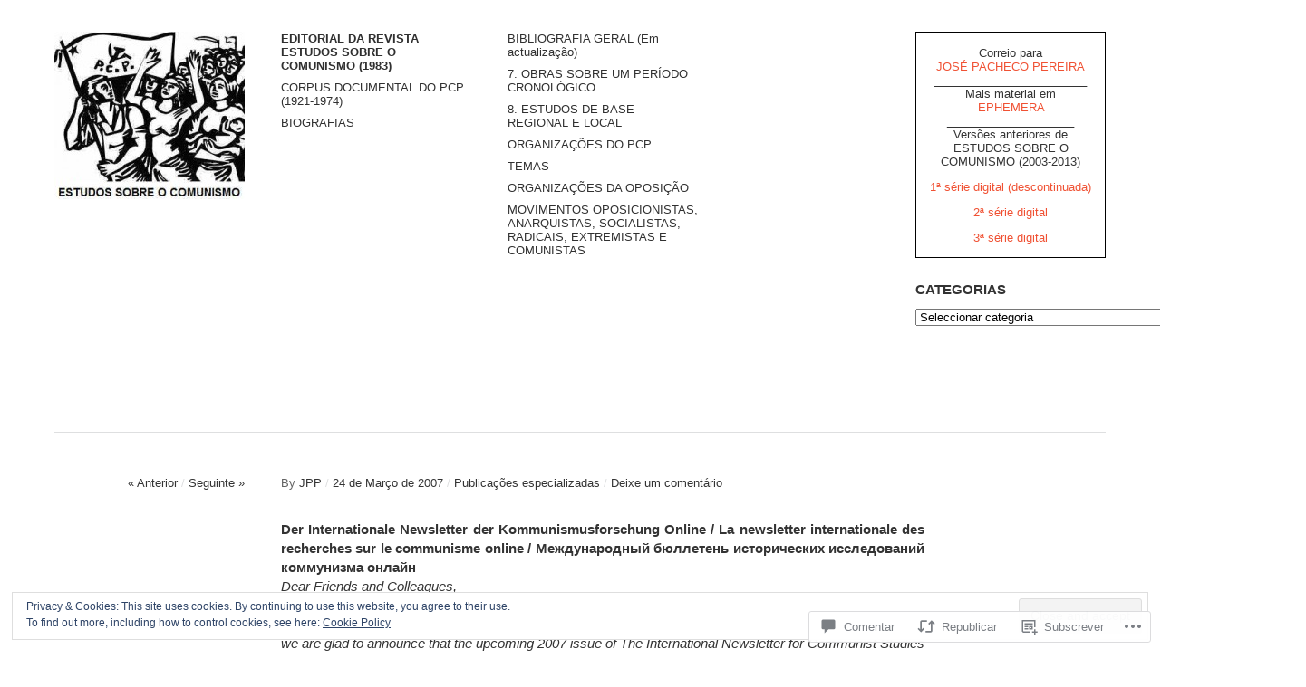

--- FILE ---
content_type: text/html; charset=UTF-8
request_url: https://estudossobrecomunismo.com/2007/03/24/antecipacao-da-international-newsletter-for-communist-studies-20-2007/
body_size: 62086
content:

<!DOCTYPE html>
<!--[if IE 8]>
<html id="ie8" lang="pt-PT">
<![endif]-->
<!--[if !(IE 8)]><!-->
<html lang="pt-PT">
<!--<![endif]-->
<head>
<meta charset="UTF-8" />
<title>ESTUDOS SOBRE O COMUNISMO</title>
<link rel="profile" href="http://gmpg.org/xfn/11" />
<link rel="pingback" href="https://estudossobrecomunismo.com/xmlrpc.php" />
<meta name='robots' content='max-image-preview:large' />

<!-- Async WordPress.com Remote Login -->
<script id="wpcom_remote_login_js">
var wpcom_remote_login_extra_auth = '';
function wpcom_remote_login_remove_dom_node_id( element_id ) {
	var dom_node = document.getElementById( element_id );
	if ( dom_node ) { dom_node.parentNode.removeChild( dom_node ); }
}
function wpcom_remote_login_remove_dom_node_classes( class_name ) {
	var dom_nodes = document.querySelectorAll( '.' + class_name );
	for ( var i = 0; i < dom_nodes.length; i++ ) {
		dom_nodes[ i ].parentNode.removeChild( dom_nodes[ i ] );
	}
}
function wpcom_remote_login_final_cleanup() {
	wpcom_remote_login_remove_dom_node_classes( "wpcom_remote_login_msg" );
	wpcom_remote_login_remove_dom_node_id( "wpcom_remote_login_key" );
	wpcom_remote_login_remove_dom_node_id( "wpcom_remote_login_validate" );
	wpcom_remote_login_remove_dom_node_id( "wpcom_remote_login_js" );
	wpcom_remote_login_remove_dom_node_id( "wpcom_request_access_iframe" );
	wpcom_remote_login_remove_dom_node_id( "wpcom_request_access_styles" );
}

// Watch for messages back from the remote login
window.addEventListener( "message", function( e ) {
	if ( e.origin === "https://r-login.wordpress.com" ) {
		var data = {};
		try {
			data = JSON.parse( e.data );
		} catch( e ) {
			wpcom_remote_login_final_cleanup();
			return;
		}

		if ( data.msg === 'LOGIN' ) {
			// Clean up the login check iframe
			wpcom_remote_login_remove_dom_node_id( "wpcom_remote_login_key" );

			var id_regex = new RegExp( /^[0-9]+$/ );
			var token_regex = new RegExp( /^.*|.*|.*$/ );
			if (
				token_regex.test( data.token )
				&& id_regex.test( data.wpcomid )
			) {
				// We have everything we need to ask for a login
				var script = document.createElement( "script" );
				script.setAttribute( "id", "wpcom_remote_login_validate" );
				script.src = '/remote-login.php?wpcom_remote_login=validate'
					+ '&wpcomid=' + data.wpcomid
					+ '&token=' + encodeURIComponent( data.token )
					+ '&host=' + window.location.protocol
					+ '//' + window.location.hostname
					+ '&postid=574'
					+ '&is_singular=1';
				document.body.appendChild( script );
			}

			return;
		}

		// Safari ITP, not logged in, so redirect
		if ( data.msg === 'LOGIN-REDIRECT' ) {
			window.location = 'https://wordpress.com/log-in?redirect_to=' + window.location.href;
			return;
		}

		// Safari ITP, storage access failed, remove the request
		if ( data.msg === 'LOGIN-REMOVE' ) {
			var css_zap = 'html { -webkit-transition: margin-top 1s; transition: margin-top 1s; } /* 9001 */ html { margin-top: 0 !important; } * html body { margin-top: 0 !important; } @media screen and ( max-width: 782px ) { html { margin-top: 0 !important; } * html body { margin-top: 0 !important; } }';
			var style_zap = document.createElement( 'style' );
			style_zap.type = 'text/css';
			style_zap.appendChild( document.createTextNode( css_zap ) );
			document.body.appendChild( style_zap );

			var e = document.getElementById( 'wpcom_request_access_iframe' );
			e.parentNode.removeChild( e );

			document.cookie = 'wordpress_com_login_access=denied; path=/; max-age=31536000';

			return;
		}

		// Safari ITP
		if ( data.msg === 'REQUEST_ACCESS' ) {
			console.log( 'request access: safari' );

			// Check ITP iframe enable/disable knob
			if ( wpcom_remote_login_extra_auth !== 'safari_itp_iframe' ) {
				return;
			}

			// If we are in a "private window" there is no ITP.
			var private_window = false;
			try {
				var opendb = window.openDatabase( null, null, null, null );
			} catch( e ) {
				private_window = true;
			}

			if ( private_window ) {
				console.log( 'private window' );
				return;
			}

			var iframe = document.createElement( 'iframe' );
			iframe.id = 'wpcom_request_access_iframe';
			iframe.setAttribute( 'scrolling', 'no' );
			iframe.setAttribute( 'sandbox', 'allow-storage-access-by-user-activation allow-scripts allow-same-origin allow-top-navigation-by-user-activation' );
			iframe.src = 'https://r-login.wordpress.com/remote-login.php?wpcom_remote_login=request_access&origin=' + encodeURIComponent( data.origin ) + '&wpcomid=' + encodeURIComponent( data.wpcomid );

			var css = 'html { -webkit-transition: margin-top 1s; transition: margin-top 1s; } /* 9001 */ html { margin-top: 46px !important; } * html body { margin-top: 46px !important; } @media screen and ( max-width: 660px ) { html { margin-top: 71px !important; } * html body { margin-top: 71px !important; } #wpcom_request_access_iframe { display: block; height: 71px !important; } } #wpcom_request_access_iframe { border: 0px; height: 46px; position: fixed; top: 0; left: 0; width: 100%; min-width: 100%; z-index: 99999; background: #23282d; } ';

			var style = document.createElement( 'style' );
			style.type = 'text/css';
			style.id = 'wpcom_request_access_styles';
			style.appendChild( document.createTextNode( css ) );
			document.body.appendChild( style );

			document.body.appendChild( iframe );
		}

		if ( data.msg === 'DONE' ) {
			wpcom_remote_login_final_cleanup();
		}
	}
}, false );

// Inject the remote login iframe after the page has had a chance to load
// more critical resources
window.addEventListener( "DOMContentLoaded", function( e ) {
	var iframe = document.createElement( "iframe" );
	iframe.style.display = "none";
	iframe.setAttribute( "scrolling", "no" );
	iframe.setAttribute( "id", "wpcom_remote_login_key" );
	iframe.src = "https://r-login.wordpress.com/remote-login.php"
		+ "?wpcom_remote_login=key"
		+ "&origin=aHR0cHM6Ly9lc3R1ZG9zc29icmVjb211bmlzbW8uY29t"
		+ "&wpcomid=59165151"
		+ "&time=" + Math.floor( Date.now() / 1000 );
	document.body.appendChild( iframe );
}, false );
</script>
<link rel='dns-prefetch' href='//s0.wp.com' />
<link rel='dns-prefetch' href='//widgets.wp.com' />
<link rel="alternate" type="application/rss+xml" title="ESTUDOS SOBRE O COMUNISMO &raquo; Feed" href="https://estudossobrecomunismo.com/feed/" />
<link rel="alternate" type="application/rss+xml" title="ESTUDOS SOBRE O COMUNISMO &raquo; Feed de Comentários" href="https://estudossobrecomunismo.com/comments/feed/" />
<link rel="alternate" type="application/rss+xml" title="Feed de Comentários de ESTUDOS SOBRE O COMUNISMO &raquo; " href="https://estudossobrecomunismo.com/2007/03/24/antecipacao-da-international-newsletter-for-communist-studies-20-2007/feed/" />
	<script type="text/javascript">
		/* <![CDATA[ */
		function addLoadEvent(func) {
			var oldonload = window.onload;
			if (typeof window.onload != 'function') {
				window.onload = func;
			} else {
				window.onload = function () {
					oldonload();
					func();
				}
			}
		}
		/* ]]> */
	</script>
	<link crossorigin='anonymous' rel='stylesheet' id='all-css-0-1' href='/_static/??-eJx9zN0KwjAMhuEbsgZ/5vBAvJbShtE1bYNJKLt7NxEEEQ9fku+Bzi60qlgVijkmm1IV6ClOqAJo67XlhI58B8XC5BUFRBfCfRDZwW9gRmUf8rtBrEJp0WjdPnAzouMm+lX/REoZP+6rtvd7uR3G4XQcr5fzMD8BGYBNRA==&cssminify=yes' type='text/css' media='all' />
<style id='wp-emoji-styles-inline-css'>

	img.wp-smiley, img.emoji {
		display: inline !important;
		border: none !important;
		box-shadow: none !important;
		height: 1em !important;
		width: 1em !important;
		margin: 0 0.07em !important;
		vertical-align: -0.1em !important;
		background: none !important;
		padding: 0 !important;
	}
/*# sourceURL=wp-emoji-styles-inline-css */
</style>
<link crossorigin='anonymous' rel='stylesheet' id='all-css-2-1' href='/wp-content/plugins/gutenberg-core/v22.2.0/build/styles/block-library/style.css?m=1764855221i&cssminify=yes' type='text/css' media='all' />
<style id='wp-block-library-inline-css'>
.has-text-align-justify {
	text-align:justify;
}
.has-text-align-justify{text-align:justify;}

/*# sourceURL=wp-block-library-inline-css */
</style><style id='global-styles-inline-css'>
:root{--wp--preset--aspect-ratio--square: 1;--wp--preset--aspect-ratio--4-3: 4/3;--wp--preset--aspect-ratio--3-4: 3/4;--wp--preset--aspect-ratio--3-2: 3/2;--wp--preset--aspect-ratio--2-3: 2/3;--wp--preset--aspect-ratio--16-9: 16/9;--wp--preset--aspect-ratio--9-16: 9/16;--wp--preset--color--black: #000000;--wp--preset--color--cyan-bluish-gray: #abb8c3;--wp--preset--color--white: #ffffff;--wp--preset--color--pale-pink: #f78da7;--wp--preset--color--vivid-red: #cf2e2e;--wp--preset--color--luminous-vivid-orange: #ff6900;--wp--preset--color--luminous-vivid-amber: #fcb900;--wp--preset--color--light-green-cyan: #7bdcb5;--wp--preset--color--vivid-green-cyan: #00d084;--wp--preset--color--pale-cyan-blue: #8ed1fc;--wp--preset--color--vivid-cyan-blue: #0693e3;--wp--preset--color--vivid-purple: #9b51e0;--wp--preset--gradient--vivid-cyan-blue-to-vivid-purple: linear-gradient(135deg,rgb(6,147,227) 0%,rgb(155,81,224) 100%);--wp--preset--gradient--light-green-cyan-to-vivid-green-cyan: linear-gradient(135deg,rgb(122,220,180) 0%,rgb(0,208,130) 100%);--wp--preset--gradient--luminous-vivid-amber-to-luminous-vivid-orange: linear-gradient(135deg,rgb(252,185,0) 0%,rgb(255,105,0) 100%);--wp--preset--gradient--luminous-vivid-orange-to-vivid-red: linear-gradient(135deg,rgb(255,105,0) 0%,rgb(207,46,46) 100%);--wp--preset--gradient--very-light-gray-to-cyan-bluish-gray: linear-gradient(135deg,rgb(238,238,238) 0%,rgb(169,184,195) 100%);--wp--preset--gradient--cool-to-warm-spectrum: linear-gradient(135deg,rgb(74,234,220) 0%,rgb(151,120,209) 20%,rgb(207,42,186) 40%,rgb(238,44,130) 60%,rgb(251,105,98) 80%,rgb(254,248,76) 100%);--wp--preset--gradient--blush-light-purple: linear-gradient(135deg,rgb(255,206,236) 0%,rgb(152,150,240) 100%);--wp--preset--gradient--blush-bordeaux: linear-gradient(135deg,rgb(254,205,165) 0%,rgb(254,45,45) 50%,rgb(107,0,62) 100%);--wp--preset--gradient--luminous-dusk: linear-gradient(135deg,rgb(255,203,112) 0%,rgb(199,81,192) 50%,rgb(65,88,208) 100%);--wp--preset--gradient--pale-ocean: linear-gradient(135deg,rgb(255,245,203) 0%,rgb(182,227,212) 50%,rgb(51,167,181) 100%);--wp--preset--gradient--electric-grass: linear-gradient(135deg,rgb(202,248,128) 0%,rgb(113,206,126) 100%);--wp--preset--gradient--midnight: linear-gradient(135deg,rgb(2,3,129) 0%,rgb(40,116,252) 100%);--wp--preset--font-size--small: 13px;--wp--preset--font-size--medium: 20px;--wp--preset--font-size--large: 36px;--wp--preset--font-size--x-large: 42px;--wp--preset--font-family--albert-sans: 'Albert Sans', sans-serif;--wp--preset--font-family--alegreya: Alegreya, serif;--wp--preset--font-family--arvo: Arvo, serif;--wp--preset--font-family--bodoni-moda: 'Bodoni Moda', serif;--wp--preset--font-family--bricolage-grotesque: 'Bricolage Grotesque', sans-serif;--wp--preset--font-family--cabin: Cabin, sans-serif;--wp--preset--font-family--chivo: Chivo, sans-serif;--wp--preset--font-family--commissioner: Commissioner, sans-serif;--wp--preset--font-family--cormorant: Cormorant, serif;--wp--preset--font-family--courier-prime: 'Courier Prime', monospace;--wp--preset--font-family--crimson-pro: 'Crimson Pro', serif;--wp--preset--font-family--dm-mono: 'DM Mono', monospace;--wp--preset--font-family--dm-sans: 'DM Sans', sans-serif;--wp--preset--font-family--dm-serif-display: 'DM Serif Display', serif;--wp--preset--font-family--domine: Domine, serif;--wp--preset--font-family--eb-garamond: 'EB Garamond', serif;--wp--preset--font-family--epilogue: Epilogue, sans-serif;--wp--preset--font-family--fahkwang: Fahkwang, sans-serif;--wp--preset--font-family--figtree: Figtree, sans-serif;--wp--preset--font-family--fira-sans: 'Fira Sans', sans-serif;--wp--preset--font-family--fjalla-one: 'Fjalla One', sans-serif;--wp--preset--font-family--fraunces: Fraunces, serif;--wp--preset--font-family--gabarito: Gabarito, system-ui;--wp--preset--font-family--ibm-plex-mono: 'IBM Plex Mono', monospace;--wp--preset--font-family--ibm-plex-sans: 'IBM Plex Sans', sans-serif;--wp--preset--font-family--ibarra-real-nova: 'Ibarra Real Nova', serif;--wp--preset--font-family--instrument-serif: 'Instrument Serif', serif;--wp--preset--font-family--inter: Inter, sans-serif;--wp--preset--font-family--josefin-sans: 'Josefin Sans', sans-serif;--wp--preset--font-family--jost: Jost, sans-serif;--wp--preset--font-family--libre-baskerville: 'Libre Baskerville', serif;--wp--preset--font-family--libre-franklin: 'Libre Franklin', sans-serif;--wp--preset--font-family--literata: Literata, serif;--wp--preset--font-family--lora: Lora, serif;--wp--preset--font-family--merriweather: Merriweather, serif;--wp--preset--font-family--montserrat: Montserrat, sans-serif;--wp--preset--font-family--newsreader: Newsreader, serif;--wp--preset--font-family--noto-sans-mono: 'Noto Sans Mono', sans-serif;--wp--preset--font-family--nunito: Nunito, sans-serif;--wp--preset--font-family--open-sans: 'Open Sans', sans-serif;--wp--preset--font-family--overpass: Overpass, sans-serif;--wp--preset--font-family--pt-serif: 'PT Serif', serif;--wp--preset--font-family--petrona: Petrona, serif;--wp--preset--font-family--piazzolla: Piazzolla, serif;--wp--preset--font-family--playfair-display: 'Playfair Display', serif;--wp--preset--font-family--plus-jakarta-sans: 'Plus Jakarta Sans', sans-serif;--wp--preset--font-family--poppins: Poppins, sans-serif;--wp--preset--font-family--raleway: Raleway, sans-serif;--wp--preset--font-family--roboto: Roboto, sans-serif;--wp--preset--font-family--roboto-slab: 'Roboto Slab', serif;--wp--preset--font-family--rubik: Rubik, sans-serif;--wp--preset--font-family--rufina: Rufina, serif;--wp--preset--font-family--sora: Sora, sans-serif;--wp--preset--font-family--source-sans-3: 'Source Sans 3', sans-serif;--wp--preset--font-family--source-serif-4: 'Source Serif 4', serif;--wp--preset--font-family--space-mono: 'Space Mono', monospace;--wp--preset--font-family--syne: Syne, sans-serif;--wp--preset--font-family--texturina: Texturina, serif;--wp--preset--font-family--urbanist: Urbanist, sans-serif;--wp--preset--font-family--work-sans: 'Work Sans', sans-serif;--wp--preset--spacing--20: 0.44rem;--wp--preset--spacing--30: 0.67rem;--wp--preset--spacing--40: 1rem;--wp--preset--spacing--50: 1.5rem;--wp--preset--spacing--60: 2.25rem;--wp--preset--spacing--70: 3.38rem;--wp--preset--spacing--80: 5.06rem;--wp--preset--shadow--natural: 6px 6px 9px rgba(0, 0, 0, 0.2);--wp--preset--shadow--deep: 12px 12px 50px rgba(0, 0, 0, 0.4);--wp--preset--shadow--sharp: 6px 6px 0px rgba(0, 0, 0, 0.2);--wp--preset--shadow--outlined: 6px 6px 0px -3px rgb(255, 255, 255), 6px 6px rgb(0, 0, 0);--wp--preset--shadow--crisp: 6px 6px 0px rgb(0, 0, 0);}:where(.is-layout-flex){gap: 0.5em;}:where(.is-layout-grid){gap: 0.5em;}body .is-layout-flex{display: flex;}.is-layout-flex{flex-wrap: wrap;align-items: center;}.is-layout-flex > :is(*, div){margin: 0;}body .is-layout-grid{display: grid;}.is-layout-grid > :is(*, div){margin: 0;}:where(.wp-block-columns.is-layout-flex){gap: 2em;}:where(.wp-block-columns.is-layout-grid){gap: 2em;}:where(.wp-block-post-template.is-layout-flex){gap: 1.25em;}:where(.wp-block-post-template.is-layout-grid){gap: 1.25em;}.has-black-color{color: var(--wp--preset--color--black) !important;}.has-cyan-bluish-gray-color{color: var(--wp--preset--color--cyan-bluish-gray) !important;}.has-white-color{color: var(--wp--preset--color--white) !important;}.has-pale-pink-color{color: var(--wp--preset--color--pale-pink) !important;}.has-vivid-red-color{color: var(--wp--preset--color--vivid-red) !important;}.has-luminous-vivid-orange-color{color: var(--wp--preset--color--luminous-vivid-orange) !important;}.has-luminous-vivid-amber-color{color: var(--wp--preset--color--luminous-vivid-amber) !important;}.has-light-green-cyan-color{color: var(--wp--preset--color--light-green-cyan) !important;}.has-vivid-green-cyan-color{color: var(--wp--preset--color--vivid-green-cyan) !important;}.has-pale-cyan-blue-color{color: var(--wp--preset--color--pale-cyan-blue) !important;}.has-vivid-cyan-blue-color{color: var(--wp--preset--color--vivid-cyan-blue) !important;}.has-vivid-purple-color{color: var(--wp--preset--color--vivid-purple) !important;}.has-black-background-color{background-color: var(--wp--preset--color--black) !important;}.has-cyan-bluish-gray-background-color{background-color: var(--wp--preset--color--cyan-bluish-gray) !important;}.has-white-background-color{background-color: var(--wp--preset--color--white) !important;}.has-pale-pink-background-color{background-color: var(--wp--preset--color--pale-pink) !important;}.has-vivid-red-background-color{background-color: var(--wp--preset--color--vivid-red) !important;}.has-luminous-vivid-orange-background-color{background-color: var(--wp--preset--color--luminous-vivid-orange) !important;}.has-luminous-vivid-amber-background-color{background-color: var(--wp--preset--color--luminous-vivid-amber) !important;}.has-light-green-cyan-background-color{background-color: var(--wp--preset--color--light-green-cyan) !important;}.has-vivid-green-cyan-background-color{background-color: var(--wp--preset--color--vivid-green-cyan) !important;}.has-pale-cyan-blue-background-color{background-color: var(--wp--preset--color--pale-cyan-blue) !important;}.has-vivid-cyan-blue-background-color{background-color: var(--wp--preset--color--vivid-cyan-blue) !important;}.has-vivid-purple-background-color{background-color: var(--wp--preset--color--vivid-purple) !important;}.has-black-border-color{border-color: var(--wp--preset--color--black) !important;}.has-cyan-bluish-gray-border-color{border-color: var(--wp--preset--color--cyan-bluish-gray) !important;}.has-white-border-color{border-color: var(--wp--preset--color--white) !important;}.has-pale-pink-border-color{border-color: var(--wp--preset--color--pale-pink) !important;}.has-vivid-red-border-color{border-color: var(--wp--preset--color--vivid-red) !important;}.has-luminous-vivid-orange-border-color{border-color: var(--wp--preset--color--luminous-vivid-orange) !important;}.has-luminous-vivid-amber-border-color{border-color: var(--wp--preset--color--luminous-vivid-amber) !important;}.has-light-green-cyan-border-color{border-color: var(--wp--preset--color--light-green-cyan) !important;}.has-vivid-green-cyan-border-color{border-color: var(--wp--preset--color--vivid-green-cyan) !important;}.has-pale-cyan-blue-border-color{border-color: var(--wp--preset--color--pale-cyan-blue) !important;}.has-vivid-cyan-blue-border-color{border-color: var(--wp--preset--color--vivid-cyan-blue) !important;}.has-vivid-purple-border-color{border-color: var(--wp--preset--color--vivid-purple) !important;}.has-vivid-cyan-blue-to-vivid-purple-gradient-background{background: var(--wp--preset--gradient--vivid-cyan-blue-to-vivid-purple) !important;}.has-light-green-cyan-to-vivid-green-cyan-gradient-background{background: var(--wp--preset--gradient--light-green-cyan-to-vivid-green-cyan) !important;}.has-luminous-vivid-amber-to-luminous-vivid-orange-gradient-background{background: var(--wp--preset--gradient--luminous-vivid-amber-to-luminous-vivid-orange) !important;}.has-luminous-vivid-orange-to-vivid-red-gradient-background{background: var(--wp--preset--gradient--luminous-vivid-orange-to-vivid-red) !important;}.has-very-light-gray-to-cyan-bluish-gray-gradient-background{background: var(--wp--preset--gradient--very-light-gray-to-cyan-bluish-gray) !important;}.has-cool-to-warm-spectrum-gradient-background{background: var(--wp--preset--gradient--cool-to-warm-spectrum) !important;}.has-blush-light-purple-gradient-background{background: var(--wp--preset--gradient--blush-light-purple) !important;}.has-blush-bordeaux-gradient-background{background: var(--wp--preset--gradient--blush-bordeaux) !important;}.has-luminous-dusk-gradient-background{background: var(--wp--preset--gradient--luminous-dusk) !important;}.has-pale-ocean-gradient-background{background: var(--wp--preset--gradient--pale-ocean) !important;}.has-electric-grass-gradient-background{background: var(--wp--preset--gradient--electric-grass) !important;}.has-midnight-gradient-background{background: var(--wp--preset--gradient--midnight) !important;}.has-small-font-size{font-size: var(--wp--preset--font-size--small) !important;}.has-medium-font-size{font-size: var(--wp--preset--font-size--medium) !important;}.has-large-font-size{font-size: var(--wp--preset--font-size--large) !important;}.has-x-large-font-size{font-size: var(--wp--preset--font-size--x-large) !important;}.has-albert-sans-font-family{font-family: var(--wp--preset--font-family--albert-sans) !important;}.has-alegreya-font-family{font-family: var(--wp--preset--font-family--alegreya) !important;}.has-arvo-font-family{font-family: var(--wp--preset--font-family--arvo) !important;}.has-bodoni-moda-font-family{font-family: var(--wp--preset--font-family--bodoni-moda) !important;}.has-bricolage-grotesque-font-family{font-family: var(--wp--preset--font-family--bricolage-grotesque) !important;}.has-cabin-font-family{font-family: var(--wp--preset--font-family--cabin) !important;}.has-chivo-font-family{font-family: var(--wp--preset--font-family--chivo) !important;}.has-commissioner-font-family{font-family: var(--wp--preset--font-family--commissioner) !important;}.has-cormorant-font-family{font-family: var(--wp--preset--font-family--cormorant) !important;}.has-courier-prime-font-family{font-family: var(--wp--preset--font-family--courier-prime) !important;}.has-crimson-pro-font-family{font-family: var(--wp--preset--font-family--crimson-pro) !important;}.has-dm-mono-font-family{font-family: var(--wp--preset--font-family--dm-mono) !important;}.has-dm-sans-font-family{font-family: var(--wp--preset--font-family--dm-sans) !important;}.has-dm-serif-display-font-family{font-family: var(--wp--preset--font-family--dm-serif-display) !important;}.has-domine-font-family{font-family: var(--wp--preset--font-family--domine) !important;}.has-eb-garamond-font-family{font-family: var(--wp--preset--font-family--eb-garamond) !important;}.has-epilogue-font-family{font-family: var(--wp--preset--font-family--epilogue) !important;}.has-fahkwang-font-family{font-family: var(--wp--preset--font-family--fahkwang) !important;}.has-figtree-font-family{font-family: var(--wp--preset--font-family--figtree) !important;}.has-fira-sans-font-family{font-family: var(--wp--preset--font-family--fira-sans) !important;}.has-fjalla-one-font-family{font-family: var(--wp--preset--font-family--fjalla-one) !important;}.has-fraunces-font-family{font-family: var(--wp--preset--font-family--fraunces) !important;}.has-gabarito-font-family{font-family: var(--wp--preset--font-family--gabarito) !important;}.has-ibm-plex-mono-font-family{font-family: var(--wp--preset--font-family--ibm-plex-mono) !important;}.has-ibm-plex-sans-font-family{font-family: var(--wp--preset--font-family--ibm-plex-sans) !important;}.has-ibarra-real-nova-font-family{font-family: var(--wp--preset--font-family--ibarra-real-nova) !important;}.has-instrument-serif-font-family{font-family: var(--wp--preset--font-family--instrument-serif) !important;}.has-inter-font-family{font-family: var(--wp--preset--font-family--inter) !important;}.has-josefin-sans-font-family{font-family: var(--wp--preset--font-family--josefin-sans) !important;}.has-jost-font-family{font-family: var(--wp--preset--font-family--jost) !important;}.has-libre-baskerville-font-family{font-family: var(--wp--preset--font-family--libre-baskerville) !important;}.has-libre-franklin-font-family{font-family: var(--wp--preset--font-family--libre-franklin) !important;}.has-literata-font-family{font-family: var(--wp--preset--font-family--literata) !important;}.has-lora-font-family{font-family: var(--wp--preset--font-family--lora) !important;}.has-merriweather-font-family{font-family: var(--wp--preset--font-family--merriweather) !important;}.has-montserrat-font-family{font-family: var(--wp--preset--font-family--montserrat) !important;}.has-newsreader-font-family{font-family: var(--wp--preset--font-family--newsreader) !important;}.has-noto-sans-mono-font-family{font-family: var(--wp--preset--font-family--noto-sans-mono) !important;}.has-nunito-font-family{font-family: var(--wp--preset--font-family--nunito) !important;}.has-open-sans-font-family{font-family: var(--wp--preset--font-family--open-sans) !important;}.has-overpass-font-family{font-family: var(--wp--preset--font-family--overpass) !important;}.has-pt-serif-font-family{font-family: var(--wp--preset--font-family--pt-serif) !important;}.has-petrona-font-family{font-family: var(--wp--preset--font-family--petrona) !important;}.has-piazzolla-font-family{font-family: var(--wp--preset--font-family--piazzolla) !important;}.has-playfair-display-font-family{font-family: var(--wp--preset--font-family--playfair-display) !important;}.has-plus-jakarta-sans-font-family{font-family: var(--wp--preset--font-family--plus-jakarta-sans) !important;}.has-poppins-font-family{font-family: var(--wp--preset--font-family--poppins) !important;}.has-raleway-font-family{font-family: var(--wp--preset--font-family--raleway) !important;}.has-roboto-font-family{font-family: var(--wp--preset--font-family--roboto) !important;}.has-roboto-slab-font-family{font-family: var(--wp--preset--font-family--roboto-slab) !important;}.has-rubik-font-family{font-family: var(--wp--preset--font-family--rubik) !important;}.has-rufina-font-family{font-family: var(--wp--preset--font-family--rufina) !important;}.has-sora-font-family{font-family: var(--wp--preset--font-family--sora) !important;}.has-source-sans-3-font-family{font-family: var(--wp--preset--font-family--source-sans-3) !important;}.has-source-serif-4-font-family{font-family: var(--wp--preset--font-family--source-serif-4) !important;}.has-space-mono-font-family{font-family: var(--wp--preset--font-family--space-mono) !important;}.has-syne-font-family{font-family: var(--wp--preset--font-family--syne) !important;}.has-texturina-font-family{font-family: var(--wp--preset--font-family--texturina) !important;}.has-urbanist-font-family{font-family: var(--wp--preset--font-family--urbanist) !important;}.has-work-sans-font-family{font-family: var(--wp--preset--font-family--work-sans) !important;}
/*# sourceURL=global-styles-inline-css */
</style>

<style id='classic-theme-styles-inline-css'>
/*! This file is auto-generated */
.wp-block-button__link{color:#fff;background-color:#32373c;border-radius:9999px;box-shadow:none;text-decoration:none;padding:calc(.667em + 2px) calc(1.333em + 2px);font-size:1.125em}.wp-block-file__button{background:#32373c;color:#fff;text-decoration:none}
/*# sourceURL=/wp-includes/css/classic-themes.min.css */
</style>
<link crossorigin='anonymous' rel='stylesheet' id='all-css-4-1' href='/_static/??-eJx9j8sOwkAIRX/IkTZGGxfGTzHzIHVq55GBaf18aZpu1HRD4MLhAsxZ2RQZI0OoKo+195HApoKih6wZZCKg8xpHDDJ2tEQH+I/N3vXIgtOWK8b3PpLFRhmTCxIpicHXoPgpXrTHDchZ25cSaV2xNoBq3HqPCaNLBXTlFDSztz8UULFgqh8dTFiMOIu4fEnf9XLLPdza7tI07fl66oYPKzZ26Q==&cssminify=yes' type='text/css' media='all' />
<link rel='stylesheet' id='verbum-gutenberg-css-css' href='https://widgets.wp.com/verbum-block-editor/block-editor.css?ver=1738686361' media='all' />
<link crossorigin='anonymous' rel='stylesheet' id='all-css-6-1' href='/_static/??-eJx9i0EOwjAMwD5EibYiEIdpb2mrUIrSpFpSTfv9xm1cuNmSDWtzSdiQDeyNFRVaj1BqDBQ44QhqG+E1qV7g1NbuGvVcWGHBSJIPzHBUJ/03ZRRHkoIV4R9xLwpl+a5znYbHbbg/vffjZwcgjD4L&cssminify=yes' type='text/css' media='all' />
<link crossorigin='anonymous' rel='stylesheet' id='print-css-7-1' href='/wp-content/mu-plugins/global-print/global-print.css?m=1465851035i&cssminify=yes' type='text/css' media='print' />
<style id='jetpack-global-styles-frontend-style-inline-css'>
:root { --font-headings: unset; --font-base: unset; --font-headings-default: -apple-system,BlinkMacSystemFont,"Segoe UI",Roboto,Oxygen-Sans,Ubuntu,Cantarell,"Helvetica Neue",sans-serif; --font-base-default: -apple-system,BlinkMacSystemFont,"Segoe UI",Roboto,Oxygen-Sans,Ubuntu,Cantarell,"Helvetica Neue",sans-serif;}
/*# sourceURL=jetpack-global-styles-frontend-style-inline-css */
</style>
<link crossorigin='anonymous' rel='stylesheet' id='all-css-10-1' href='/_static/??-eJyNjcsKAjEMRX/IGtQZBxfip0hMS9sxTYppGfx7H7gRN+7ugcs5sFRHKi1Ig9Jd5R6zGMyhVaTrh8G6QFHfORhYwlvw6P39PbPENZmt4G/ROQuBKWVkxxrVvuBH1lIoz2waILJekF+HUzlupnG3nQ77YZwfuRJIaQ==&cssminify=yes' type='text/css' media='all' />
<script type="text/javascript" id="jetpack_related-posts-js-extra">
/* <![CDATA[ */
var related_posts_js_options = {"post_heading":"h4"};
//# sourceURL=jetpack_related-posts-js-extra
/* ]]> */
</script>
<script type="text/javascript" id="imbalance2-script-js-extra">
/* <![CDATA[ */
var Imbalance2 = {"is_rtl":"0","color":"#f05133","search":"Pesquisar"};
//# sourceURL=imbalance2-script-js-extra
/* ]]> */
</script>
<script type="text/javascript" id="wpcom-actionbar-placeholder-js-extra">
/* <![CDATA[ */
var actionbardata = {"siteID":"59165151","postID":"574","siteURL":"https://estudossobrecomunismo.com","xhrURL":"https://estudossobrecomunismo.com/wp-admin/admin-ajax.php","nonce":"538b1bcb63","isLoggedIn":"","statusMessage":"","subsEmailDefault":"instantly","proxyScriptUrl":"https://s0.wp.com/wp-content/js/wpcom-proxy-request.js?m=1513050504i&amp;ver=20211021","shortlink":"https://wp.me/p40fyD-9g","i18n":{"followedText":"New posts from this site will now appear in your \u003Ca href=\"https://wordpress.com/reader\"\u003EReader\u003C/a\u003E","foldBar":"Minimizar esta barra","unfoldBar":"Expand this bar","shortLinkCopied":"Shortlink copied to clipboard."}};
//# sourceURL=wpcom-actionbar-placeholder-js-extra
/* ]]> */
</script>
<script type="text/javascript" id="jetpack-mu-wpcom-settings-js-before">
/* <![CDATA[ */
var JETPACK_MU_WPCOM_SETTINGS = {"assetsUrl":"https://s0.wp.com/wp-content/mu-plugins/jetpack-mu-wpcom-plugin/sun/jetpack_vendor/automattic/jetpack-mu-wpcom/src/build/"};
//# sourceURL=jetpack-mu-wpcom-settings-js-before
/* ]]> */
</script>
<script crossorigin='anonymous' type='text/javascript'  src='/_static/??[base64]/9hWOuzjgFG43qV6xNBQ+b8wDJAt6VOhDP6WnebbeP87zb78MnUVmtbA=='></script>
<script type="text/javascript" id="rlt-proxy-js-after">
/* <![CDATA[ */
	rltInitialize( {"token":null,"iframeOrigins":["https:\/\/widgets.wp.com"]} );
//# sourceURL=rlt-proxy-js-after
/* ]]> */
</script>
<link rel="EditURI" type="application/rsd+xml" title="RSD" href="https://estudossobrecomunismodotcom.wordpress.com/xmlrpc.php?rsd" />
<meta name="generator" content="WordPress.com" />
<link rel="canonical" href="https://estudossobrecomunismo.com/2007/03/24/antecipacao-da-international-newsletter-for-communist-studies-20-2007/" />
<link rel='shortlink' href='https://wp.me/p40fyD-9g' />
<link rel="alternate" type="application/json+oembed" href="https://public-api.wordpress.com/oembed/?format=json&amp;url=https%3A%2F%2Festudossobrecomunismo.com%2F2007%2F03%2F24%2Fantecipacao-da-international-newsletter-for-communist-studies-20-2007%2F&amp;for=wpcom-auto-discovery" /><link rel="alternate" type="application/xml+oembed" href="https://public-api.wordpress.com/oembed/?format=xml&amp;url=https%3A%2F%2Festudossobrecomunismo.com%2F2007%2F03%2F24%2Fantecipacao-da-international-newsletter-for-communist-studies-20-2007%2F&amp;for=wpcom-auto-discovery" />
<!-- Jetpack Open Graph Tags -->
<meta property="og:type" content="article" />
<meta property="og:title" content="" />
<meta property="og:url" content="https://estudossobrecomunismo.com/2007/03/24/antecipacao-da-international-newsletter-for-communist-studies-20-2007/" />
<meta property="og:description" content="Der Internationale Newsletter der Kommunismusforschung Online / La newsletter internationale des recherches sur le communisme online / &#1052;&#1077;&#1078;&#1076;&#1091;&#1085;&#1072;&#1088;&amp;#1086…" />
<meta property="article:published_time" content="2007-03-24T10:50:00+00:00" />
<meta property="article:modified_time" content="2007-03-24T10:50:00+00:00" />
<meta property="og:site_name" content="ESTUDOS SOBRE O COMUNISMO" />
<meta property="og:image" content="https://s0.wp.com/i/blank.jpg?m=1383295312i" />
<meta property="og:image:width" content="200" />
<meta property="og:image:height" content="200" />
<meta property="og:image:alt" content="" />
<meta property="og:locale" content="pt_PT" />
<meta property="article:publisher" content="https://www.facebook.com/WordPresscom" />
<meta name="twitter:text:title" content="ESTUDOS SOBRE O COMUNISMO" />
<meta name="twitter:card" content="summary" />

<!-- End Jetpack Open Graph Tags -->
<link rel="shortcut icon" type="image/x-icon" href="https://s0.wp.com/i/favicon.ico?m=1713425267i" sizes="16x16 24x24 32x32 48x48" />
<link rel="icon" type="image/x-icon" href="https://s0.wp.com/i/favicon.ico?m=1713425267i" sizes="16x16 24x24 32x32 48x48" />
<link rel="apple-touch-icon" href="https://s0.wp.com/i/webclip.png?m=1713868326i" />
<link rel='openid.server' href='https://estudossobrecomunismo.com/?openidserver=1' />
<link rel='openid.delegate' href='https://estudossobrecomunismo.com/' />
<link rel="search" type="application/opensearchdescription+xml" href="https://estudossobrecomunismo.com/osd.xml" title="ESTUDOS SOBRE O COMUNISMO" />
<link rel="search" type="application/opensearchdescription+xml" href="https://s1.wp.com/opensearch.xml" title="WordPress.com" />
	<style type="text/css">
	/* <![CDATA[ */
		a,
		.menu a:hover,
		.menu ul .current_page_item > a,
		.menu ul .current_page_ancestor > a,
		.menu ul .current-menu-item > a,
		.menu ul .current-menu-ancestor > a,
		#nav-above a:hover,
		#footer a:hover,
		.entry-meta a:hover,
		.widget_flickr #flickr_badge_uber_wrapper a:hover,
		.widget_flickr #flickr_badge_uber_wrapper a:link,
		.widget_flickr #flickr_badge_uber_wrapper a:active,
		.widget_flickr #flickr_badge_uber_wrapper a:visited {
			color: #f05133;
		}
		.infinite-scroll #infinite-handle:hover span {
			background: #f05133;
		}
		.infinite-scroll .infinite-loader {
			color: #f05133;
		}
		blockquote {
			border-color: #f05133;
		}
		.box .texts {
			border: 20px solid #f05133;
			background: #f05133;
		}
	/* ]]> */
	</style>
	<style type="text/css">
	/* <![CDATA[ */
		#wrapper {
			margin: 0 40px;		}
	/* ]]> */
	</style>
		<style type="text/css">
			.recentcomments a {
				display: inline !important;
				padding: 0 !important;
				margin: 0 !important;
			}

			table.recentcommentsavatartop img.avatar, table.recentcommentsavatarend img.avatar {
				border: 0px;
				margin: 0;
			}

			table.recentcommentsavatartop a, table.recentcommentsavatarend a {
				border: 0px !important;
				background-color: transparent !important;
			}

			td.recentcommentsavatarend, td.recentcommentsavatartop {
				padding: 0px 0px 1px 0px;
				margin: 0px;
			}

			td.recentcommentstextend {
				border: none !important;
				padding: 0px 0px 2px 10px;
			}

			.rtl td.recentcommentstextend {
				padding: 0px 10px 2px 0px;
			}

			td.recentcommentstexttop {
				border: none;
				padding: 0px 0px 0px 10px;
			}

			.rtl td.recentcommentstexttop {
				padding: 0px 10px 0px 0px;
			}
		</style>
		<meta name="description" content="Der Internationale Newsletter der Kommunismusforschung Online / La newsletter internationale des recherches sur le communisme online / &#1052;&#1077;&#1078;&#1076;&#1091;&#1085;&#1072;&#1088;&#1086;&#1076;&#1085;&#1099;&#1081; &#1073;&#1102;&#1083;&#1083;&#1077;&#1090;&#1077;&#1085;&#1100; &#1080;&#1089;&#1090;&#1086;&#1088;&#1080;&#1095;&#1077;&#1089;&#1082;&#1080;&#1093; &#1080;&#1089;&#1089;&#1083;&#1077;&#1076;&#1086;&#1074;&#1072;&#1085;&#1080;&#1081; &#1082;&#1086;&#1084;&#1084;&#1091;&#1085;&#1080;&#1079;&#1084;&#1072; &#1086;&#1085;&#1083;&#1072;&#1081;&#1085; Dear Friends and Colleagues, we are glad to announce that the upcoming 2007 issue of The International Newsletter for Communist Studies is about to be released. The conventional paper version will, as&hellip;" />
	<style type="text/css">
			#header:after { /* Prevent taller custom header images from bumping against the bottom border on #header. */
			clear: both;
			content: "";
			display: block;
			margin-bottom: 40px;
		}
		#branding {
			min-height: 150px;
			padding: 10px;
			width: 190px;
		}
				#site-title,
		#site-description {
			position: absolute !important;
			clip: rect(1px 1px 1px 1px); /* IE6, IE7 */
			clip: rect(1px, 1px, 1px, 1px);
		}
		</style>
			<script type="text/javascript">

			window.doNotSellCallback = function() {

				var linkElements = [
					'a[href="https://wordpress.com/?ref=footer_blog"]',
					'a[href="https://wordpress.com/?ref=footer_website"]',
					'a[href="https://wordpress.com/?ref=vertical_footer"]',
					'a[href^="https://wordpress.com/?ref=footer_segment_"]',
				].join(',');

				var dnsLink = document.createElement( 'a' );
				dnsLink.href = 'https://wordpress.com/advertising-program-optout/';
				dnsLink.classList.add( 'do-not-sell-link' );
				dnsLink.rel = 'nofollow';
				dnsLink.style.marginLeft = '0.5em';
				dnsLink.textContent = 'Do Not Sell or Share My Personal Information';

				var creditLinks = document.querySelectorAll( linkElements );

				if ( 0 === creditLinks.length ) {
					return false;
				}

				Array.prototype.forEach.call( creditLinks, function( el ) {
					el.insertAdjacentElement( 'afterend', dnsLink );
				});

				return true;
			};

		</script>
		<script type="text/javascript">
	window.google_analytics_uacct = "UA-52447-2";
</script>

<script type="text/javascript">
	var _gaq = _gaq || [];
	_gaq.push(['_setAccount', 'UA-52447-2']);
	_gaq.push(['_gat._anonymizeIp']);
	_gaq.push(['_setDomainName', 'none']);
	_gaq.push(['_setAllowLinker', true]);
	_gaq.push(['_initData']);
	_gaq.push(['_trackPageview']);

	(function() {
		var ga = document.createElement('script'); ga.type = 'text/javascript'; ga.async = true;
		ga.src = ('https:' == document.location.protocol ? 'https://ssl' : 'http://www') + '.google-analytics.com/ga.js';
		(document.getElementsByTagName('head')[0] || document.getElementsByTagName('body')[0]).appendChild(ga);
	})();
</script>
</head>

<body class="wp-singular post-template-default single single-post postid-574 single-format-standard wp-theme-pubimbalance2 customizer-styles-applied jetpack-reblog-enabled">
<div id="wrapper">
	<div id="header" class="clear-fix">
		<div id="branding">
						<div id="site-title">
				<a href="https://estudossobrecomunismo.com/" title="ESTUDOS SOBRE O COMUNISMO">ESTUDOS SOBRE O COMUNISMO</a>
			</div>
			<h2 id="site-description">sobre os movimentos radicais da esquerda e a oposição ao Estado Novo</h2>
						<a href="https://estudossobrecomunismo.com/" title="ESTUDOS SOBRE O COMUNISMO" id="header-image-link">
				<img src="https://estudossobrecomunismo.com/wp-content/uploads/2013/10/cropped-copy-of-friday-10-de-february-de-2012-5.jpg" width="210" height="170" id="header-image" alt="" />
			</a>
					</div>
		<div id="header-left">
			<div class="menu"><ul id="menu-acerca" class="menu"><li id="menu-item-1170" class="menu-item menu-item-type-post_type menu-item-object-page menu-item-1170"><a href="https://estudossobrecomunismo.com/editorial/"><strong>EDITORIAL DA REVISTA ESTUDOS SOBRE O COMUNISMO (1983)</strong></a></li>
<li id="menu-item-2346" class="menu-item menu-item-type-post_type menu-item-object-page menu-item-2346"><a href="https://estudossobrecomunismo.com/corpus-documental-do-pcp-1921-1974/">CORPUS DOCUMENTAL DO PCP (1921-1974)</a></li>
<li id="menu-item-2405" class="menu-item menu-item-type-post_type menu-item-object-page menu-item-has-children menu-item-2405"><a href="https://estudossobrecomunismo.com/o5bio-notas/">BIOGRAFIAS</a>
<ul class="sub-menu">
	<li id="menu-item-2448" class="menu-item menu-item-type-post_type menu-item-object-page menu-item-2448"><a href="https://estudossobrecomunismo.com/o5bio-notas/notas-biograficas-publicadas-nos-estudos-sobre-o-comunismo/">NOTAS BIOGRÁFICAS  NOS ESTUDOS SOBRE O COMUNISMO</a></li>
	<li id="menu-item-2402" class="menu-item menu-item-type-post_type menu-item-object-page menu-item-2402"><a href="https://estudossobrecomunismo.com/06-biografias-a-c/">02. BIOGRAFIAS A-B</a></li>
	<li id="menu-item-2440" class="menu-item menu-item-type-post_type menu-item-object-page menu-item-2440"><a href="https://estudossobrecomunismo.com/2-biografias/biografias-c/">BIOGRAFIAS &#8211; C</a></li>
	<li id="menu-item-2403" class="menu-item menu-item-type-post_type menu-item-object-page menu-item-2403"><a href="https://estudossobrecomunismo.com/4-bibliografia-geral-2/">BIOGRAFIAS D-N</a></li>
	<li id="menu-item-2429" class="menu-item menu-item-type-post_type menu-item-object-page menu-item-2429"><a href="https://estudossobrecomunismo.com/2-biografias/biografias-o/">BIOGRAFIAS &#8211; O</a></li>
	<li id="menu-item-2404" class="menu-item menu-item-type-post_type menu-item-object-page menu-item-2404"><a href="https://estudossobrecomunismo.com/5-bibliografia-geral-3/">04. BIOGRAFIAS P-Z</a></li>
</ul>
</li>
</ul></div>		</div>
		<div id="header-center">
			<div class="menu"><ul id="menu-bibliografia-2" class="menu"><li id="menu-item-2393" class="menu-item menu-item-type-post_type menu-item-object-page menu-item-has-children menu-item-2393"><a href="https://estudossobrecomunismo.com/702-2/">BIBLIOGRAFIA GERAL (Em actualização)</a>
<ul class="sub-menu">
	<li id="menu-item-2357" class="menu-item menu-item-type-post_type menu-item-object-page menu-item-2357"><a href="https://estudossobrecomunismo.com/1-bibliografias/">1. BIBLIOGRAFIAS</a></li>
	<li id="menu-item-2365" class="menu-item menu-item-type-post_type menu-item-object-page menu-item-2365"><a href="https://estudossobrecomunismo.com/2-livros-de-referencia-dicionarios-anuarios-cronologias-estatisticas/">2. LIVROS DE REFERÊNCIA, DICIONÁRIOS, ANUÁRIOS, CRONOLOGIAS, ESTATÍSTICAS</a></li>
	<li id="menu-item-2376" class="menu-item menu-item-type-post_type menu-item-object-page menu-item-2376"><a href="https://estudossobrecomunismo.com/4-coleccoes-e-repositorios-documentais/">4. COLECÇÕES E REPOSITÓRIOS DOCUMENTAIS</a></li>
	<li id="menu-item-2377" class="menu-item menu-item-type-post_type menu-item-object-page menu-item-2377"><a href="https://estudossobrecomunismo.com/5-obras-sobre-varios-partidos-comunistas-incluindo-o-pcp/">5. OBRAS SOBRE VÁRIOS PARTIDOS COMUNISTAS (INCLUINDO O PCP)</a></li>
	<li id="menu-item-2378" class="menu-item menu-item-type-post_type menu-item-object-page menu-item-2378"><a href="https://estudossobrecomunismo.com/6-obras-genericas-sobre-o-pcp-e-a-oposicao-ao-estado-novo/">6. OBRAS GENÉRICAS SOBRE O PCP E A OPOSIÇÃO AO ESTADO NOVO</a></li>
</ul>
</li>
<li id="menu-item-2380" class="menu-item menu-item-type-post_type menu-item-object-page menu-item-has-children menu-item-2380"><a href="https://estudossobrecomunismo.com/7-obras-sobre-um-periodo-cronologico/">7. OBRAS SOBRE UM PERÍODO CRONOLÓGICO</a>
<ul class="sub-menu">
	<li id="menu-item-2381" class="menu-item menu-item-type-post_type menu-item-object-page menu-item-2381"><a href="https://estudossobrecomunismo.com/7-1-historia-do-socialismo-e-do-marxismo-em-portugal/">7.1 – HISTÓRIA DO SOCIALISMO E DO MARXISMO EM PORTUGAL</a></li>
	<li id="menu-item-2379" class="menu-item menu-item-type-post_type menu-item-object-page menu-item-2379"><a href="https://estudossobrecomunismo.com/7-2-sovietismo-e-maximalismo-1918-1921/">7. 2 – “SOVIETISMO” E “MAXIMALISMO” (1918 – 1921)</a></li>
	<li id="menu-item-2383" class="menu-item menu-item-type-post_type menu-item-object-page menu-item-2383"><a href="https://estudossobrecomunismo.com/7-3-pcp-na-i-republica/">7.3. PCP NA I REPÚBLICA</a></li>
	<li id="menu-item-2384" class="menu-item menu-item-type-post_type menu-item-object-page menu-item-2384"><a href="https://estudossobrecomunismo.com/7-34-transicao-para-o-estado-novo-1926-1934/">7.4.  TRANSIÇÃO PARA O ESTADO NOVO (1926-1934)</a></li>
	<li id="menu-item-2385" class="menu-item menu-item-type-post_type menu-item-object-page menu-item-2385"><a href="https://estudossobrecomunismo.com/7-5-clandestinidade-anos-trinta-1934-1940/">7.5.  CLANDESTINIDADE – ANOS TRINTA (1934-1940)</a></li>
	<li id="menu-item-2386" class="menu-item menu-item-type-post_type menu-item-object-page menu-item-2386"><a href="https://estudossobrecomunismo.com/7-6-clandestinidade-da-guerra-aos-anos-cinquenta-1940-1950/">7.6. CLANDESTINIDADE – DA GUERRA AOS ANOS CINQUENTA (1940-1950)</a></li>
	<li id="menu-item-2387" class="menu-item menu-item-type-post_type menu-item-object-page menu-item-2387"><a href="https://estudossobrecomunismo.com/7-7-clandestinidade-anos-cinquenta-1949-1960/">7.7. CLANDESTINIDADE – ANOS CINQUENTA (1949-1960)</a></li>
	<li id="menu-item-2388" class="menu-item menu-item-type-post_type menu-item-object-page menu-item-2388"><a href="https://estudossobrecomunismo.com/7-7-clandestinidade-anos-sessenta-ate-a-queda-de-salazar-1960-1968/">7.8. CLANDESTINIDADE – ANOS SESSENTA ATÉ À QUEDA DE SALAZAR (1960-1968)</a></li>
	<li id="menu-item-2389" class="menu-item menu-item-type-post_type menu-item-object-page menu-item-2389"><a href="https://estudossobrecomunismo.com/7-8-os-anos-do-marcelismo-1968-1974/">7.9. OS ANOS DO &#8220;MARCELISMO&#8221; (1968-1974)</a></li>
	<li id="menu-item-2382" class="menu-item menu-item-type-post_type menu-item-object-page menu-item-2382"><a href="https://estudossobrecomunismo.com/7-8-25-de-abril-de-1974/">7.10. 25 DE ABRIL DE 1974</a></li>
</ul>
</li>
<li id="menu-item-2390" class="menu-item menu-item-type-post_type menu-item-object-page menu-item-2390"><a href="https://estudossobrecomunismo.com/8-estudos-de-base-regional-e-local/">8. ESTUDOS  DE BASE REGIONAL E LOCAL</a></li>
<li id="menu-item-2391" class="menu-item menu-item-type-post_type menu-item-object-page menu-item-2391"><a href="https://estudossobrecomunismo.com/9-organizacoes-do-pcp-e-da-oposicao/">ORGANIZAÇÕES DO PCP</a></li>
<li id="menu-item-2401" class="menu-item menu-item-type-post_type menu-item-object-page menu-item-has-children menu-item-2401"><a href="https://estudossobrecomunismo.com/temas/">TEMAS</a>
<ul class="sub-menu">
	<li id="menu-item-2358" class="menu-item menu-item-type-post_type menu-item-object-page menu-item-2358"><a href="https://estudossobrecomunismo.com/10-clandestinidade-organizacao-membros-organismos-fundos-financiamentosana-barradas-as-clandestinas-lisboa-ela-por-ela-2004-as-camaradas-das-casas-do-partido/">10.  CLANDESTINIDADE / ORGANIZAÇÃO/ MEMBROS / ORGANISMOS / FUNDOS / FINANCIAMENTOS</a></li>
	<li id="menu-item-2359" class="menu-item menu-item-type-post_type menu-item-object-page menu-item-2359"><a href="https://estudossobrecomunismo.com/12-agricultura-camponeses-trabalhadores-rurais-e-reforma-agraria/">12. AGRICULTURA, CAMPONESES, TRABALHADORES RURAIS E REFORMA AGRÁRIA</a></li>
	<li id="menu-item-2360" class="menu-item menu-item-type-post_type menu-item-object-page menu-item-2360"><a href="https://estudossobrecomunismo.com/13-sindicatos/">13. LUTAS SOCIAIS, RESISTÊNCIA OPERÁRIA E SINDICATOS</a></li>
	<li id="menu-item-2361" class="menu-item menu-item-type-post_type menu-item-object-page menu-item-2361"><a href="https://estudossobrecomunismo.com/15-mulheres-condicao-feminina-e-feminismo/">15. MULHERES, CONDIÇÃO FEMININA E FEMINISMO</a></li>
	<li id="menu-item-2362" class="menu-item menu-item-type-post_type menu-item-object-page menu-item-2362"><a href="https://estudossobrecomunismo.com/17-colonias-colonialismo-e-guerra-colonial/">17. COLÓNIAS, COLONIALISMO E GUERRA COLONIAL</a></li>
	<li id="menu-item-2363" class="menu-item menu-item-type-post_type menu-item-object-page menu-item-2363"><a href="https://estudossobrecomunismo.com/18-ciencia-cultura-arte-e-literatura-intelectuais/">18- CIÊNCIA, CULTURA, ARTE E LITERATURA / INTELECTUAIS</a></li>
	<li id="menu-item-2364" class="menu-item menu-item-type-post_type menu-item-object-page menu-item-2364"><a href="https://estudossobrecomunismo.com/19-igreja-religiao-e-oposicao-crista-ao-estado-novo/">19. IGREJA / RELIGIÃO E OPOSIÇÃO CRISTÃ AO ESTADO NOVO</a></li>
	<li id="menu-item-2366" class="menu-item menu-item-type-post_type menu-item-object-page menu-item-2366"><a href="https://estudossobrecomunismo.com/20-mentalidade-vida-pessoal/">20. MENTALIDADE / VIDA PESSOAL</a></li>
	<li id="menu-item-2367" class="menu-item menu-item-type-post_type menu-item-object-page menu-item-2367"><a href="https://estudossobrecomunismo.com/21-sistema-relacoes-e-contactos-internacionais/">21. SISTEMA, RELAÇÕES E CONTACTOS INTERNACIONAIS</a></li>
	<li id="menu-item-2368" class="menu-item menu-item-type-post_type menu-item-object-page menu-item-2368"><a href="https://estudossobrecomunismo.com/22-repressao-pide-tribunais-e-prisoes/">22. REPRESSÃO, PIDE, TRIBUNAIS E PRISÕES</a></li>
	<li id="menu-item-2369" class="menu-item menu-item-type-post_type menu-item-object-page menu-item-2369"><a href="https://estudossobrecomunismo.com/23-imprensa-agitacao-propaganda/">23. IMPRENSA / AGITAÇÃO / PROPAGANDA</a></li>
</ul>
</li>
<li id="menu-item-2459" class="menu-item menu-item-type-post_type menu-item-object-page menu-item-2459"><a href="https://estudossobrecomunismo.com/organizacoes-da-oposicao/">ORGANIZAÇÕES DA OPOSIÇÃO</a></li>
<li id="menu-item-2370" class="menu-item menu-item-type-post_type menu-item-object-page menu-item-2370"><a href="https://estudossobrecomunismo.com/24-outros-movimentos-oposicionistas-anarquistas-socialistas-radicais-extremistas-e-comunistas/">MOVIMENTOS OPOSICIONISTAS, ANARQUISTAS, SOCIALISTAS, RADICAIS, EXTREMISTAS E COMUNISTAS</a></li>
</ul></div>		</div>
		<div id="header-right">
			<div id="text-2" class="widget widget_text">			<div class="textwidget"><table>
<tr>
<td style="border:1pt solid black;width:448.9pt;padding:0 5.4pt;" valign="top" width="599">
<br /><div ALIGN="CENTER">
Correio para  <br /><a href="mailto:jppereira@gmail.com">JOSÉ PACHECO PEREIRA</a>
<br />
________________________

<br />
Mais material em 
<p><a href="http://ephemerajpp.wordpress.com/">EPHEMERA</a>
____________________
<br />
Versões anteriores de 
ESTUDOS SOBRE O COMUNISMO (2003-2013)
</p><p><a href="http://estudossobrecomunismo.weblog.com.pt/">1ª série digital (descontinuada)</a></p> 
 <p><a href="http://estudossobrecomunismo2.wordpress.com/">2ª série digital</a></p>  
<p><a href="http://estudossobrecomunismo.wordpress.com//">3ª série digital</a></p>  
</div></td>
</tr>
</table>

</div>
		</div><div id="categories-2" class="widget widget_categories"><h3 class="widget-title">CATEGORIAS</h3><form action="https://estudossobrecomunismo.com" method="get"><label class="screen-reader-text" for="cat">CATEGORIAS</label><select  name='cat' id='cat' class='postform'>
	<option value='-1'>Seleccionar categoria</option>
	<option class="level-0" value="158502">ARQUIVOS / BIBLIOTECAS / FUNDOS</option>
	<option class="level-0" value="158942">Arquivos dos Partidos Comunistas</option>
	<option class="level-0" value="82707">AUTORES</option>
	<option class="level-1" value="96658322">&nbsp;&nbsp;&nbsp;Almeida Vanessa de</option>
	<option class="level-1" value="96649894">&nbsp;&nbsp;&nbsp;Coutinho Júlia</option>
	<option class="level-1" value="96650218">&nbsp;&nbsp;&nbsp;Pascoal António Jacinto</option>
	<option class="level-1" value="96657058">&nbsp;&nbsp;&nbsp;Santos Natália</option>
	<option class="level-0" value="15105">BIBLIOGRAFIAS</option>
	<option class="level-1" value="37188">&nbsp;&nbsp;&nbsp;Bibliografia</option>
	<option class="level-1" value="15079">&nbsp;&nbsp;&nbsp;Livros, revistas, artigos</option>
	<option class="level-0" value="1772">BIO</option>
	<option class="level-1" value="79234371">&nbsp;&nbsp;&nbsp;Almeida, José Carlos</option>
	<option class="level-1" value="197121185">&nbsp;&nbsp;&nbsp;Almeida, Madalena Coelho Marques de</option>
	<option class="level-1" value="49874749">&nbsp;&nbsp;&nbsp;Alves José da Felicidade</option>
	<option class="level-1" value="41276646">&nbsp;&nbsp;&nbsp;Amado, Jorge</option>
	<option class="level-1" value="83239687">&nbsp;&nbsp;&nbsp;Antonelli, Etienne</option>
	<option class="level-1" value="45273728">&nbsp;&nbsp;&nbsp;Archer, Maria</option>
	<option class="level-1" value="79050086">&nbsp;&nbsp;&nbsp;Azevedo, Luís Nuno Pinheiro de</option>
	<option class="level-1" value="197120008">&nbsp;&nbsp;&nbsp;Barbado, António Ricardo</option>
	<option class="level-1" value="79234356">&nbsp;&nbsp;&nbsp;Barradas, Faustina</option>
	<option class="level-1" value="96671998">&nbsp;&nbsp;&nbsp;Bastos Artur Batista Vieira</option>
	<option class="level-1" value="82524467">&nbsp;&nbsp;&nbsp;Bretes, Faustino</option>
	<option class="level-1" value="79104607">&nbsp;&nbsp;&nbsp;Brites, Elísio Pereira</option>
	<option class="level-1" value="79234448">&nbsp;&nbsp;&nbsp;Brito, Maria</option>
	<option class="level-1" value="79055489">&nbsp;&nbsp;&nbsp;Calção, António Vicente</option>
	<option class="level-1" value="33713727">&nbsp;&nbsp;&nbsp;Campino, Joaquim</option>
	<option class="level-1" value="79067676">&nbsp;&nbsp;&nbsp;Campos, Possidónio Silva</option>
	<option class="level-1" value="78991722">&nbsp;&nbsp;&nbsp;Canais, Fernando Antunes</option>
	<option class="level-1" value="61905678">&nbsp;&nbsp;&nbsp;Caraça, Bento de Jesus</option>
	<option class="level-1" value="84027707">&nbsp;&nbsp;&nbsp;Cardia, Mário Sottomayor</option>
	<option class="level-1" value="82969144">&nbsp;&nbsp;&nbsp;Castro, Adelino Lyon de</option>
	<option class="level-1" value="198806270">&nbsp;&nbsp;&nbsp;Castro, Francisco Lyon de</option>
	<option class="level-1" value="96648486">&nbsp;&nbsp;&nbsp;Cid, Álvaro José da Trindade</option>
	<option class="level-1" value="81148754">&nbsp;&nbsp;&nbsp;Cochofel, João José</option>
	<option class="level-1" value="96649459">&nbsp;&nbsp;&nbsp;Coelho, José Dias</option>
	<option class="level-1" value="33756511">&nbsp;&nbsp;&nbsp;Cortesão, Jaime</option>
	<option class="level-1" value="96658361">&nbsp;&nbsp;&nbsp;Costa, Acácio José</option>
	<option class="level-1" value="79234933">&nbsp;&nbsp;&nbsp;Costa, Domicilia</option>
	<option class="level-1" value="92636675">&nbsp;&nbsp;&nbsp;Costa, Orlando</option>
	<option class="level-1" value="79234470">&nbsp;&nbsp;&nbsp;Costa, Raul</option>
	<option class="level-1" value="96659461">&nbsp;&nbsp;&nbsp;Cruz, Manuel Braga da</option>
	<option class="level-1" value="24625801">&nbsp;&nbsp;&nbsp;Cunhal, Àlvaro</option>
	<option class="level-2" value="158579">&nbsp;&nbsp;&nbsp;&nbsp;&nbsp;&nbsp;Biografia de Álvaro Cunhal</option>
	<option class="level-1" value="23949698">&nbsp;&nbsp;&nbsp;Delgado, Humberto</option>
	<option class="level-1" value="79847503">&nbsp;&nbsp;&nbsp;Dinis, Alfredo</option>
	<option class="level-1" value="21535963">&nbsp;&nbsp;&nbsp;Dionísio, Mário</option>
	<option class="level-1" value="96659406">&nbsp;&nbsp;&nbsp;Domingues, Bento</option>
	<option class="level-1" value="71097465">&nbsp;&nbsp;&nbsp;Dourado Cipriano</option>
	<option class="level-1" value="85198866">&nbsp;&nbsp;&nbsp;Dubcek Alexander</option>
	<option class="level-1" value="96657105">&nbsp;&nbsp;&nbsp;Eufémia, Catarina</option>
	<option class="level-1" value="119067024">&nbsp;&nbsp;&nbsp;Fernandes, José Manuel</option>
	<option class="level-1" value="78993483">&nbsp;&nbsp;&nbsp;Fernandes, Rosendo Custódio</option>
	<option class="level-1" value="217155815">&nbsp;&nbsp;&nbsp;Ferrão, Fernando de Abranches</option>
	<option class="level-1" value="119064921">&nbsp;&nbsp;&nbsp;Ferreira, Cândido</option>
	<option class="level-1" value="71196845">&nbsp;&nbsp;&nbsp;Ferreira. Georgete</option>
	<option class="level-1" value="96665828">&nbsp;&nbsp;&nbsp;Flamino António Braz Perfeito</option>
	<option class="level-1" value="4018285">&nbsp;&nbsp;&nbsp;Foucault Michel</option>
	<option class="level-1" value="94266092">&nbsp;&nbsp;&nbsp;Franco Jerónimo</option>
	<option class="level-1" value="42837859">&nbsp;&nbsp;&nbsp;Freire Paulo</option>
	<option class="level-1" value="79040786">&nbsp;&nbsp;&nbsp;Freitas, António Taborda Alves</option>
	<option class="level-1" value="21637645">&nbsp;&nbsp;&nbsp;Galvão Henrique</option>
	<option class="level-1" value="96667127">&nbsp;&nbsp;&nbsp;Gomes Emília Guerreiro Geraldo</option>
	<option class="level-1" value="96647773">&nbsp;&nbsp;&nbsp;Gomes Ruy Luís</option>
	<option class="level-1" value="96656555">&nbsp;&nbsp;&nbsp;Gonçalves Cansado</option>
	<option class="level-1" value="79234426">&nbsp;&nbsp;&nbsp;Gregório, Teodósia</option>
	<option class="level-1" value="8655096">&nbsp;&nbsp;&nbsp;Kádár Janos</option>
	<option class="level-1" value="326211481">&nbsp;&nbsp;&nbsp;Lamas Maria</option>
	<option class="level-1" value="79271329">&nbsp;&nbsp;&nbsp;Leal, Américo</option>
	<option class="level-1" value="378153">&nbsp;&nbsp;&nbsp;Lenine</option>
	<option class="level-1" value="79234496">&nbsp;&nbsp;&nbsp;Machado, Maria</option>
	<option class="level-1" value="16013317">&nbsp;&nbsp;&nbsp;Mandela Nelson</option>
	<option class="level-1" value="282502">&nbsp;&nbsp;&nbsp;Mao Zedong</option>
	<option class="level-1" value="86729584">&nbsp;&nbsp;&nbsp;Margarido Alfredo</option>
	<option class="level-1" value="79845775">&nbsp;&nbsp;&nbsp;Martins, Augusto Almeida</option>
	<option class="level-1" value="2050562">&nbsp;&nbsp;&nbsp;Marx Karl</option>
	<option class="level-1" value="73616670">&nbsp;&nbsp;&nbsp;Matos, Norton de</option>
	<option class="level-1" value="79003274">&nbsp;&nbsp;&nbsp;Maurício, Filipe Alexandre</option>
	<option class="level-1" value="96664642">&nbsp;&nbsp;&nbsp;Melo Amândio de Sena Cunhal de</option>
	<option class="level-1" value="198506955">&nbsp;&nbsp;&nbsp;Mendes Manuel</option>
	<option class="level-1" value="204167221">&nbsp;&nbsp;&nbsp;Menezes Joaquim Catanho de</option>
	<option class="level-1" value="309022312">&nbsp;&nbsp;&nbsp;Miguel &lt;frsncisco</option>
	<option class="level-1" value="200748163">&nbsp;&nbsp;&nbsp;Morais Tito de</option>
	<option class="level-1" value="94593475">&nbsp;&nbsp;&nbsp;Moura Virgínia</option>
	<option class="level-1" value="79234483">&nbsp;&nbsp;&nbsp;Narciso, Raimundo</option>
	<option class="level-1" value="96661694">&nbsp;&nbsp;&nbsp;Navarro André</option>
	<option class="level-1" value="36194747">&nbsp;&nbsp;&nbsp;Neto Agostinho</option>
	<option class="level-1" value="217157025">&nbsp;&nbsp;&nbsp;Nunes José Luís</option>
	<option class="level-1" value="213893252">&nbsp;&nbsp;&nbsp;Oliveira Júnior Francisco Paulo de</option>
	<option class="level-1" value="96665464">&nbsp;&nbsp;&nbsp;Palma António Rosa</option>
	<option class="level-1" value="79234402">&nbsp;&nbsp;&nbsp;Pato, Álvaro</option>
	<option class="level-1" value="82499064">&nbsp;&nbsp;&nbsp;Pedro Edmundo</option>
	<option class="level-1" value="79234305">&nbsp;&nbsp;&nbsp;Pedro, Manuel Martins</option>
	<option class="level-1" value="96659443">&nbsp;&nbsp;&nbsp;Pereira Luísa Teotónio</option>
	<option class="level-1" value="79884280">&nbsp;&nbsp;&nbsp;Pereira, Dimas Soares Lopes</option>
	<option class="level-1" value="198782850">&nbsp;&nbsp;&nbsp;Rates José Carlos</option>
	<option class="level-1" value="96669418">&nbsp;&nbsp;&nbsp;Rebelo Jaime</option>
	<option class="level-1" value="70628393">&nbsp;&nbsp;&nbsp;Redol, Alves</option>
	<option class="level-1" value="197861254">&nbsp;&nbsp;&nbsp;Rego Raul</option>
	<option class="level-1" value="83239344">&nbsp;&nbsp;&nbsp;Ribeiro Manuel</option>
	<option class="level-1" value="71403089">&nbsp;&nbsp;&nbsp;Rodrigues Urbano Tavares</option>
	<option class="level-1" value="198806294">&nbsp;&nbsp;&nbsp;Santos Fernando Piteira</option>
	<option class="level-1" value="81388431">&nbsp;&nbsp;&nbsp;Santos José Hipólito</option>
	<option class="level-1" value="217154520">&nbsp;&nbsp;&nbsp;Santos Teófilo Carvalho dos Santos</option>
	<option class="level-1" value="79809717">&nbsp;&nbsp;&nbsp;Santos, Manuel Coelho dos</option>
	<option class="level-1" value="79036191">&nbsp;&nbsp;&nbsp;Santos, Raúl Figueiredo dos</option>
	<option class="level-1" value="217728483">&nbsp;&nbsp;&nbsp;Schwartz Carlos</option>
	<option class="level-1" value="31830443">&nbsp;&nbsp;&nbsp;Silva José</option>
	<option class="level-1" value="85186182">&nbsp;&nbsp;&nbsp;Silva Maria Letícia Clemente da</option>
	<option class="level-1" value="80022938">&nbsp;&nbsp;&nbsp;Silva, Hernâni</option>
	<option class="level-1" value="79157594">&nbsp;&nbsp;&nbsp;Silva, Vasco Luís Rodrigues da Conceição e</option>
	<option class="level-1" value="86269559">&nbsp;&nbsp;&nbsp;Soares Pedro</option>
	<option class="level-1" value="79875734">&nbsp;&nbsp;&nbsp;Sousa, José Viegas de</option>
	<option class="level-1" value="1080220">&nbsp;&nbsp;&nbsp;Staline</option>
	<option class="level-1" value="96662591">&nbsp;&nbsp;&nbsp;Teixeira Edward S.</option>
	<option class="level-1" value="78996433">&nbsp;&nbsp;&nbsp;Teixeira, Albertino Dias</option>
	<option class="level-1" value="80022840">&nbsp;&nbsp;&nbsp;Teles, Maria Armanda Gonçalves</option>
	<option class="level-1" value="80554641">&nbsp;&nbsp;&nbsp;Tomé Manuel Vieira</option>
	<option class="level-1" value="197861961">&nbsp;&nbsp;&nbsp;Valle Fernando</option>
	<option class="level-1" value="21613481">&nbsp;&nbsp;&nbsp;Zenha Salgado</option>
	<option class="level-0" value="158498">Biografias / Vidas</option>
	<option class="level-0" value="134425">CENTROS DE INVESTIGAÇÃO</option>
	<option class="level-0" value="158516">Colóquios , conferências, debates</option>
	<option class="level-0" value="289662">Comunismo</option>
	<option class="level-0" value="81602570">COMUNISMO E OPOSIÇÕES EM PORTUGAL (1926-1974)</option>
	<option class="level-1" value="747443">&nbsp;&nbsp;&nbsp;Oposição</option>
	<option class="level-0" value="22075986">COMUNISMOS</option>
	<option class="level-1" value="55848">&nbsp;&nbsp;&nbsp;BÉLGICA</option>
	<option class="level-1" value="38185">&nbsp;&nbsp;&nbsp;BRASIL</option>
	<option class="level-1" value="80225595">&nbsp;&nbsp;&nbsp;FRANÇA</option>
	<option class="level-2" value="148695">&nbsp;&nbsp;&nbsp;&nbsp;&nbsp;&nbsp;PCF</option>
	<option class="level-1" value="80225568">&nbsp;&nbsp;&nbsp;ITÁLIA</option>
	<option class="level-2" value="56085">&nbsp;&nbsp;&nbsp;&nbsp;&nbsp;&nbsp;PCI</option>
	<option class="level-1" value="198785927">&nbsp;&nbsp;&nbsp;REINO UNIDO</option>
	<option class="level-2" value="1623844">&nbsp;&nbsp;&nbsp;&nbsp;&nbsp;&nbsp;CPGB</option>
	<option class="level-0" value="134431">COMUNISMOS &#8211; TROTSQUISMO</option>
	<option class="level-0" value="1544927">CRONO</option>
	<option class="level-1" value="1075931">&nbsp;&nbsp;&nbsp;1917</option>
	<option class="level-1" value="877009">&nbsp;&nbsp;&nbsp;1918</option>
	<option class="level-1" value="1075323">&nbsp;&nbsp;&nbsp;1919</option>
	<option class="level-1" value="486116">&nbsp;&nbsp;&nbsp;1921</option>
	<option class="level-1" value="677042">&nbsp;&nbsp;&nbsp;1924</option>
	<option class="level-1" value="903717">&nbsp;&nbsp;&nbsp;1926</option>
	<option class="level-1" value="441558">&nbsp;&nbsp;&nbsp;1931</option>
	<option class="level-1" value="457047">&nbsp;&nbsp;&nbsp;1933</option>
	<option class="level-1" value="457564">&nbsp;&nbsp;&nbsp;1934</option>
	<option class="level-1" value="142368">&nbsp;&nbsp;&nbsp;1936</option>
	<option class="level-1" value="353276">&nbsp;&nbsp;&nbsp;1937</option>
	<option class="level-1" value="142372">&nbsp;&nbsp;&nbsp;1943</option>
	<option class="level-1" value="142377">&nbsp;&nbsp;&nbsp;1945</option>
	<option class="level-1" value="339040">&nbsp;&nbsp;&nbsp;1947</option>
	<option class="level-1" value="550577">&nbsp;&nbsp;&nbsp;1949</option>
	<option class="level-1" value="176830">&nbsp;&nbsp;&nbsp;1956</option>
	<option class="level-1" value="232334">&nbsp;&nbsp;&nbsp;1957</option>
	<option class="level-1" value="550600">&nbsp;&nbsp;&nbsp;1958</option>
	<option class="level-1" value="54085">&nbsp;&nbsp;&nbsp;1959</option>
	<option class="level-1" value="224254">&nbsp;&nbsp;&nbsp;1960</option>
	<option class="level-1" value="53535">&nbsp;&nbsp;&nbsp;1962</option>
	<option class="level-1" value="53541">&nbsp;&nbsp;&nbsp;1965</option>
	<option class="level-1" value="203996">&nbsp;&nbsp;&nbsp;1973</option>
	<option class="level-1" value="75619">&nbsp;&nbsp;&nbsp;1974</option>
	<option class="level-0" value="7111">EXPOSIÇÕES</option>
	<option class="level-0" value="33706">FONTES</option>
	<option class="level-0" value="29160">GEO</option>
	<option class="level-1" value="180679">&nbsp;&nbsp;&nbsp;Alemanha</option>
	<option class="level-1" value="69400">&nbsp;&nbsp;&nbsp;Argelia</option>
	<option class="level-1" value="2214">&nbsp;&nbsp;&nbsp;Àfrica</option>
	<option class="level-1" value="321734">&nbsp;&nbsp;&nbsp;ÁFRICA DO SUL</option>
	<option class="level-1" value="233409950">&nbsp;&nbsp;&nbsp;Brasil</option>
	<option class="level-1" value="7520">&nbsp;&nbsp;&nbsp;Chile</option>
	<option class="level-1" value="68373">&nbsp;&nbsp;&nbsp;Espanha</option>
	<option class="level-1" value="129885">&nbsp;&nbsp;&nbsp;EUA</option>
	<option class="level-1" value="68923">&nbsp;&nbsp;&nbsp;França</option>
	<option class="level-1" value="224423">&nbsp;&nbsp;&nbsp;Hungria</option>
	<option class="level-1" value="122">&nbsp;&nbsp;&nbsp;Indonesia</option>
	<option class="level-1" value="21862">&nbsp;&nbsp;&nbsp;Itália</option>
	<option class="level-1" value="68924">&nbsp;&nbsp;&nbsp;Reino Unido</option>
	<option class="level-1" value="54141">&nbsp;&nbsp;&nbsp;Turquia</option>
	<option class="level-1" value="80029961">&nbsp;&nbsp;&nbsp;URSS / Rússia</option>
	<option class="level-0" value="18013175">GEO &#8211; PORTUGAL</option>
	<option class="level-1" value="719542">&nbsp;&nbsp;&nbsp;Alcácer do Sal</option>
	<option class="level-1" value="1741752">&nbsp;&nbsp;&nbsp;Aljustrel</option>
	<option class="level-1" value="22387695">&nbsp;&nbsp;&nbsp;Alverca do Ribatejo</option>
	<option class="level-1" value="16625">&nbsp;&nbsp;&nbsp;Aveiro</option>
	<option class="level-1" value="845932">&nbsp;&nbsp;&nbsp;Barreiro</option>
	<option class="level-1" value="16621">&nbsp;&nbsp;&nbsp;Braga</option>
	<option class="level-1" value="16629">&nbsp;&nbsp;&nbsp;Castelo Branco</option>
	<option class="level-1" value="16628">&nbsp;&nbsp;&nbsp;Coimbra</option>
	<option class="level-1" value="273869">&nbsp;&nbsp;&nbsp;Douro</option>
	<option class="level-1" value="1055490">&nbsp;&nbsp;&nbsp;Fafe</option>
	<option class="level-1" value="311430">&nbsp;&nbsp;&nbsp;Guimarães</option>
	<option class="level-1" value="16630">&nbsp;&nbsp;&nbsp;Leiria</option>
	<option class="level-1" value="14472">&nbsp;&nbsp;&nbsp;Lisboa</option>
	<option class="level-1" value="1139198">&nbsp;&nbsp;&nbsp;Monforte</option>
	<option class="level-1" value="9615043">&nbsp;&nbsp;&nbsp;Montemor-o-Novo</option>
	<option class="level-1" value="867535">&nbsp;&nbsp;&nbsp;Montijo</option>
	<option class="level-1" value="16624">&nbsp;&nbsp;&nbsp;Porto</option>
	<option class="level-1" value="1144749">&nbsp;&nbsp;&nbsp;Seia</option>
	<option class="level-1" value="16635">&nbsp;&nbsp;&nbsp;Setúbal</option>
	<option class="level-1" value="2375532">&nbsp;&nbsp;&nbsp;Sines</option>
	<option class="level-1" value="8601240">&nbsp;&nbsp;&nbsp;Torres Novas</option>
	<option class="level-1" value="334291">&nbsp;&nbsp;&nbsp;Viana do Castelo</option>
	<option class="level-1" value="1187647">&nbsp;&nbsp;&nbsp;Vila Franca de Xira</option>
	<option class="level-0" value="134429">HISTÓRIA DO MOVIMENTO OPERÁRIO</option>
	<option class="level-0" value="23422">Iconografia</option>
	<option class="level-0" value="158500">Movimento comunista internacional</option>
	<option class="level-0" value="134426">Museus</option>
	<option class="level-1" value="25898696">&nbsp;&nbsp;&nbsp;Casa da Achada</option>
	<option class="level-1" value="5163138">&nbsp;&nbsp;&nbsp;Museu do Neo-Realismo</option>
	<option class="level-0" value="24120">Notas</option>
	<option class="level-0" value="136077">ORG</option>
	<option class="level-1" value="61367924">&nbsp;&nbsp;&nbsp;ACÇÃO SOCIALISTA PORTUGUESA (ASP)</option>
	<option class="level-1" value="35855173">&nbsp;&nbsp;&nbsp;ASSOCIAÇÃO INTERVENÇÃO DEMOCRÁTICA</option>
	<option class="level-1" value="95442850">&nbsp;&nbsp;&nbsp;COMISSÃO INTER-SINDICAL (CIS)</option>
	<option class="level-1" value="47249189">&nbsp;&nbsp;&nbsp;Comissão Eleitoral de Unidade Democrática (CEUD)</option>
	<option class="level-1" value="80037733">&nbsp;&nbsp;&nbsp;FEDERAÇÃO DE SOLIDARIEDADE</option>
	<option class="level-1" value="207826023">&nbsp;&nbsp;&nbsp;FEDERAÇÃO MAXIMALISTA PORTUGUESA</option>
	<option class="level-1" value="18886159">&nbsp;&nbsp;&nbsp;LEGIÃO PORTUGUESA</option>
	<option class="level-1" value="80750153">&nbsp;&nbsp;&nbsp;LIGA 28 DE MAIO</option>
	<option class="level-1" value="18193291">&nbsp;&nbsp;&nbsp;MDP / CDE</option>
	<option class="level-1" value="22022886">&nbsp;&nbsp;&nbsp;MOVIMENTO DE UNIDADE DEMOCRÁTICA (MUD)</option>
	<option class="level-1" value="78993570">&nbsp;&nbsp;&nbsp;MUDJ</option>
	<option class="level-1" value="838192">&nbsp;&nbsp;&nbsp;PARTIDO SOCIALISTA</option>
	<option class="level-1" value="805985">&nbsp;&nbsp;&nbsp;RADIO FREE EUROPE / RADIO LIBERTY</option>
	<option class="level-0" value="158522">Organizações &#8211; PCP</option>
	<option class="level-0" value="242750">PCP</option>
	<option class="level-1" value="48036188">&nbsp;&nbsp;&nbsp;ACÇÃO REVOLUCIONÁRIA ARMADA (ARA)</option>
	<option class="level-1" value="74453877">&nbsp;&nbsp;&nbsp;FEDERAÇÃO DAS JUVENTUDES COMUNISTAS PORTUGUESAS</option>
	<option class="level-1" value="80556443">&nbsp;&nbsp;&nbsp;ORGANIZAÇÃO REVOLUCIONÁRIA DO EXÉRCITO</option>
	<option class="level-1" value="83725134">&nbsp;&nbsp;&nbsp;PARTIDÁRIOS DA INTERNACIONAL SINDICAL VERMELHA</option>
	<option class="level-1" value="82576291">&nbsp;&nbsp;&nbsp;RÁDIO PORTUGAL LIVRE</option>
	<option class="level-1" value="22481247">&nbsp;&nbsp;&nbsp;SOCORRO VERMELHO</option>
	<option class="level-0" value="18278">PUBLICAÇÕES</option>
	<option class="level-1" value="161664">&nbsp;&nbsp;&nbsp;Publicações especializadas</option>
	<option class="level-1" value="158509">&nbsp;&nbsp;&nbsp;Recensões críticas</option>
	<option class="level-0" value="34835187">REUNIÕES CIENTÍFICAS</option>
	<option class="level-0" value="158497">Revista Estudos sobre o Comunismo</option>
	<option class="level-0" value="947243">Revoluç</option>
	<option class="level-0" value="5078">Sem categoria</option>
	<option class="level-0" value="29697">TEMAS</option>
	<option class="level-1" value="41432289">&nbsp;&nbsp;&nbsp;Agitação e propaganda</option>
	<option class="level-1" value="34615">&nbsp;&nbsp;&nbsp;Agricultura</option>
	<option class="level-1" value="294275">&nbsp;&nbsp;&nbsp;Anarco-sindicalismo</option>
	<option class="level-1" value="231260">&nbsp;&nbsp;&nbsp;Anarquismo</option>
	<option class="level-1" value="339843">&nbsp;&nbsp;&nbsp;Anticomunismo</option>
	<option class="level-2" value="21438950">&nbsp;&nbsp;&nbsp;&nbsp;&nbsp;&nbsp;Propaganda anticomunista</option>
	<option class="level-1" value="267349">&nbsp;&nbsp;&nbsp;Campismo</option>
	<option class="level-1" value="62687442">&nbsp;&nbsp;&nbsp;Catolicismo progressista</option>
	<option class="level-1" value="4108">&nbsp;&nbsp;&nbsp;Censura</option>
	<option class="level-1" value="5963450">&nbsp;&nbsp;&nbsp;Contracultura dos anos sessenta</option>
	<option class="level-1" value="19979360">&nbsp;&nbsp;&nbsp;Editoras revolucionárias</option>
	<option class="level-1" value="80029629">&nbsp;&nbsp;&nbsp;Eleições Presidenciais de 1949</option>
	<option class="level-1" value="80030560">&nbsp;&nbsp;&nbsp;Eleições Presidenciais de 1958</option>
	<option class="level-1" value="80029427">&nbsp;&nbsp;&nbsp;Espanha &#8211; Guerra Civil</option>
	<option class="level-1" value="410518">&nbsp;&nbsp;&nbsp;Exílio</option>
	<option class="level-1" value="158501">&nbsp;&nbsp;&nbsp;Extrema-esquerda &#8211; História</option>
	<option class="level-1" value="80226021">&nbsp;&nbsp;&nbsp;Extrema-esquerda / Esquerdismo / Nova Esquerda</option>
	<option class="level-1" value="813068">&nbsp;&nbsp;&nbsp;Greves</option>
	<option class="level-1" value="2798392">&nbsp;&nbsp;&nbsp;Guerra civil espanhola</option>
	<option class="level-1" value="160361">&nbsp;&nbsp;&nbsp;Guerra colonial</option>
	<option class="level-1" value="948913">&nbsp;&nbsp;&nbsp;Guerra Fria</option>
	<option class="level-1" value="5266484">&nbsp;&nbsp;&nbsp;Maio de 1968</option>
	<option class="level-1" value="80751115">&nbsp;&nbsp;&nbsp;Manifestações e contra-manifestações</option>
	<option class="level-1" value="8922869">&nbsp;&nbsp;&nbsp;Maximalismo</option>
	<option class="level-1" value="1036537">&nbsp;&nbsp;&nbsp;Militância</option>
	<option class="level-1" value="428995">&nbsp;&nbsp;&nbsp;Movimento estudantil</option>
	<option class="level-1" value="15254">&nbsp;&nbsp;&nbsp;Mulheres</option>
	<option class="level-1" value="4997363">&nbsp;&nbsp;&nbsp;Neo-Realismo</option>
	<option class="level-1" value="2991579">&nbsp;&nbsp;&nbsp;Reivindicações</option>
	<option class="level-1" value="158530">&nbsp;&nbsp;&nbsp;Repressão</option>
	<option class="level-1" value="74565396">&nbsp;&nbsp;&nbsp;Revolta de Beja</option>
	<option class="level-1" value="6773198">&nbsp;&nbsp;&nbsp;Revolução Húngara</option>
	<option class="level-1" value="2288386">&nbsp;&nbsp;&nbsp;Revolução Russa</option>
	<option class="level-1" value="295300">&nbsp;&nbsp;&nbsp;Sindicalismo</option>
	<option class="level-0" value="1081">Vários</option>
</select>
</form><script type="text/javascript">
/* <![CDATA[ */

( ( dropdownId ) => {
	const dropdown = document.getElementById( dropdownId );
	function onSelectChange() {
		setTimeout( () => {
			if ( 'escape' === dropdown.dataset.lastkey ) {
				return;
			}
			if ( dropdown.value && parseInt( dropdown.value ) > 0 && dropdown instanceof HTMLSelectElement ) {
				dropdown.parentElement.submit();
			}
		}, 250 );
	}
	function onKeyUp( event ) {
		if ( 'Escape' === event.key ) {
			dropdown.dataset.lastkey = 'escape';
		} else {
			delete dropdown.dataset.lastkey;
		}
	}
	function onClick() {
		delete dropdown.dataset.lastkey;
	}
	dropdown.addEventListener( 'keyup', onKeyUp );
	dropdown.addEventListener( 'click', onClick );
	dropdown.addEventListener( 'change', onSelectChange );
})( "cat" );

//# sourceURL=WP_Widget_Categories%3A%3Awidget
/* ]]> */
</script>
</div>		</div>
	</div>

	<div id="main" class="clear-fix">
<div id="container">
	<div id="content">

	
		<div class="post_title clear-fix">
	<h1 class="entry-title"></h1>

	<div id="nav-above" class="navigation">
		<div class="nav-previous">
					<a href="https://estudossobrecomunismo.com/2007/03/23/joana-lopes-lista-corrigida/" rel="prev">&laquo; Anterior</a>				</div>
		<span class="main-separator">/</span>
		<div class="nav-next">
					<a href="https://estudossobrecomunismo.com/2007/04/05/obras-escolhidas-de-alvaro-cunhal/" rel="next">Seguinte &raquo;</a>				</div>
	</div><!-- #nav-above -->

	<div class="entry-meta">
		<span class="byline"><span class="meta-sep">By</span> <a class="url fn n" href="https://estudossobrecomunismo.com/author/estudossobrecomunismo/" title="Ver todos os artigos de JPP" rel="author">JPP</a></span>
		<span class="online"><span class="main-separator"> / </span><a href="https://estudossobrecomunismo.com/2007/03/24/antecipacao-da-international-newsletter-for-communist-studies-20-2007/" title="10:50" rel="bookmark"><time class="entry-date" datetime="2007-03-24T10:50:00+00:00" pubdate>24 de Março de 2007</time></a></span>
		<span class="main-separator"> / </span><a href="https://estudossobrecomunismo.com/category/publicacoes/publicacoes-especializadas/" rel="category tag">Publicações especializadas</a>
					<span class="main-separator"> / </span><a href="https://estudossobrecomunismo.com/2007/03/24/antecipacao-da-international-newsletter-for-communist-studies-20-2007/#respond">Deixe um comentário</a>		
			</div><!-- .entry-meta -->
</div><!-- .post_title -->

<div id="post-574" class="post-574 post type-post status-publish format-standard hentry category-publicacoes-especializadas">
	<div class="entry-content">

		<p style="text-align:justify;margin:0;"><strong>Der Internationale Newsletter der Kommunismusforschung Online / La newsletter internationale des recherches sur le communisme online / &#1052;&#1077;&#1078;&#1076;&#1091;&#1085;&#1072;&#1088;&#1086;&#1076;&#1085;&#1099;&#1081; &#1073;&#1102;&#1083;&#1083;&#1077;&#1090;&#1077;&#1085;&#1100; &#1080;&#1089;&#1090;&#1086;&#1088;&#1080;&#1095;&#1077;&#1089;&#1082;&#1080;&#1093; &#1080;&#1089;&#1089;&#1083;&#1077;&#1076;&#1086;&#1074;&#1072;&#1085;&#1080;&#1081; &#1082;&#1086;&#1084;&#1084;&#1091;&#1085;&#1080;&#1079;&#1084;&#1072; &#1086;&#1085;&#1083;&#1072;&#1081;&#1085;</strong></p>
<p><em>Dear Friends and Colleagues,</em></p>
<p style="text-align:justify;margin:0;"><em><br />
we are glad to announce that the upcoming 2007 issue of  The International Newsletter for Communist Studies is about to be released. The conventional paper version will, as always, be printed as a supplement to the Jahrbuch für Historische Kommunismusforschung,   published by the Aufbau Publishing House in Berlin, which will be available in the second half of March. The unabridged online version will be put onto the International Newsletter&#8217;s website at about the same time. We feel happy about the online version incorporating over 200 pages, and we would like to thank everybody who made it possible through their contributions.</em></p>
<p><em><br />
Given below is the table of contents for the upcoming issue of the International Newsletter (No 20, 2007).</em></p>
<p><span id="more-574"></span></p>
<p style="text-align:justify;margin:0;"><strong> Section I: The Newsletter of the Newsletters: Communist Studies Newsletter  New issues.<br />
Selected Items.</strong><br />
 Communist History Network Newsletter, Manchester.<br />
 Estudos sobre o Comunismo, Lisbon.<br />
 HNet Discussion Network: H-HOAC. History of American Communism, Washington D.C.<br />
 London Socialist Historians Group Newsletter, London.<br />
 Aktuelles aus der DDR-Forschung. Ein Newsletter der Stiftung Aufarbeitung der DDRDiktatur,<br />
Berlin.<br />
<strong> Section II: News on Archives, Fonds and Institutions.</strong><br />
 NS archive in Bad Arolsen to be opened for researchers.<br />
 Bulgaria: more communist archives declassified.<br />
 Victor-Serge-Library in Moscow reopens.<br />
 Wilhelm-Reich-Archive to be opened late 2007.<br />
 Vademekum Contemporary History Hungary published by Stiftung Aufarbeitung, Berlin.<br />
 Comintern-Online, Moscow-Amsterdam: 100 000 additional pages digitized.<br />
 IDC Publishers, Amsterdam: Comintern files concerning Mexico released.<br />
 The Guidebook on the Archives in Russia: new archival database.<br />
 Communist Regimes research programme, Sweden.<br />
 Neuer Online-Katalog des Centro de Documentación e Investigación de la Cultura de<br />
Izquierdas en la Argentina, Buenos Aires.<br />
 Freddy Litten, Munich: Microfilms for Communist Studies at the Bayrische Staatsbibliothek.<br />
 Vladimir P. Kozlov, Moscow: Ergebnisse und Perspektiven der Erstellung russischer<br />
Dokumentenpublikationen. <strong> Section III: Projects  Work in progress.</strong><br />
 Sean McMeekin, Ankara: Bolshevik Gold. The Nature of a Forgotten Problem.<br />
 Fredrik Petersson, Åbo: We are no Visionaries and Utopian Dreamers  The Network of the<br />
Axis League against Imperialism, Comintern, and the Anti-imperialist Struggle, 19241933.<br />
 Joachim Schröder, Düsseldorf: Internationalismus nach dem Krieg. Die Beziehungen<br />
zwischen deutschen und französischen Kommunisten (19181923).<br />
 Frank Wolff, Cologne: Individualisierte Erinnerung und politische Bewegung. Die<br />
Autobiographik des Allgemeinen Jüdischen Arbeiterbunds.<br />
 Forschungsschwerpunkt Geschichte der Sowjetunion am Deutschen Historischen Institut<br />
Moskau.<br />
<strong> Section IV: Materials for Biographical, Regional and Institutional Studies.</strong></p>
<p><strong>Section IV.1: Biographical Materials and Studies.</strong><br />
 Nachtrag zur Biographie Dmitrij Moiseenko.<br />
<strong> Section IV.2: Regional Materials and Studies.</strong><br />
 Avgust Lenik, Ljubljana: Le Parti communiste yougoslave et la Guerre civile espagnole<br />
(19361939).<br />
Section IV.3: Institutional Materials and Studies.<br />
 Kultintern  Cultintern  &#1050;&#1091;&#1083;&#1100;&#1090;&#1080;&#1085;&#1090;&#1077;&#1088;&#1085;. Beiträge zur Allunions-Gesellschaft für kulturelle<br />
Zusammenarbeit (VOKS), zum Internationalen Frauenseketariat der Komintern, zur Liga gegen<br />
den Imperialismus und zur Roten Sportinternationale.<br />
 Jean-Francois Fayet, Geneva: La VOKS. La Société pour les échanges culturels entre lURSS<br />
et létranger.<br />
 André Gounot, Strasbourg: Die Rote Sportinternationale.<br />
 Bernhard H. Bayerlein, Mannheim: Das Internationale Frauensekretariat und die<br />
Frauenabteilung des Exekutivkomitees der Kommunistischen Internationale.<br />
 Fredrik Petersson, Åbo: The League against Imperialism: The Most Valuable Organizational<br />
Tool for Bolshevik Propaganda in the Imperialist and Colonial World during the Interwar<br />
Era?<br />
Section V: New Publications Reports and Reviews.<br />
Section V.1: Reviews.<br />
 Droit, Emmanuel; Kott, Sandrine (eds.): Die ostdeutsche Gesellschaft. Eine transnationale<br />
Perspektive, Berlin, Ch.Links, 2006. 299 p. (Renate Hürtgen, Berlin).<br />
 Kondakova, I.A. (ed.): Otkrytyj archiv-2. Spravo&#269;nik sbornikov dokumentov, vyedich v svet<br />
v ote&#269;estvennych izdatelstvach v 1917-2000 gg., Moskva, ROSSPEN, 2005. 432 p. (Gleb<br />
Albert, Cologne).<br />
 Foitzik, Jan; Timofejewa, Natalja P. (Bearb.): Die Politik der Sowjetischen<br />
Militäradministration in Deutschland (SMAD). Kultur, Wissenschaft und Bildung 1945-1949. []<br />
München, K.G. Saur, 2005, 468 p. (Anne Hartmann, Bochum).<br />
 Murphy, Kevin: Revolution and Counterrevolution. Class Struggle in a Moscow Metal Factory,<br />
New York, Berghahn, 2005. 234 p. (International Studies in Social History. 6). (Gleb Albert,<br />
Cologne).<br />
 Renkama, Jukka: Ideology and Challenge of Political Liberalisation in the USSR. 1957-1961.<br />
Otto Kuusinens Reform Platform, the State Concept and the Path to the 3rd CPSU<br />
Programme, Helsinki, SKS, 2006. 396 p. (Tauno Saarela, Helsinki).<br />
 Wettig, Gerhard: Chruschtschows Berlin-Krise 1958 bis 1963. Drohpolitik und Mauerbau,<br />
München, Oldenbourg, 2006, 312 p. (Quellen und Darstellungen zur Zeitgeschichte. 67). (Rolf<br />
Steininger, Innsbruck).<br />
 Forthcoming Reviews<br />
<strong> Section V.2: Presentations and Publishers Announcements.</strong><br />
 Datta Gupta, Sobhanlal: Comintern and the Destiny of Communism in India. 1919-1943.<br />
Dialectics of real and a possible History, Calcutta, Seribaan, 2006. XXI + 329 p.<br />
 Krekola, Joni: Stalinin lyhyt kurssi. Suomalaiset Moskovan Lenin-koulussa 1926-1938,<br />
Helsinki, SKS, 2006. 445 p.<br />
 Saarela, Tauno: Kansan Tahto. Pohjolan työtätekevien lehti, Jyväskylä, Gummerus Oy,<br />
2006. 448 p.<br />
 Bayerlein, Bernhard H.: Der Verräter, Stalin, bist Du!. Vom Ende der linken Solidarität.<br />
Sowjetunion, Komintern und kommunistische Parteien im Zweiten Weltkrieg 1939  1941. []<br />
Berlin, Aufbau, 700 p.<br />
 Weissman, Susan: Dissident dans la révolution. Victor Serge. Une biographie politique, Paris,<br />
Syllepse, 2006. 440 p.<br />
<strong> Section VI: Meetings and Conferences Concerning Communist Studies 2006-2008.<br />
 Past Meetings and Conferences 2006.</strong><br />
 Meetings and Conferences 2007.<br />
 Meetings and Conferences 2008.<br />
<strong> Section VII: The International Bibliography of Communist Studies. Issue 2006. Edited by Bernhard H. Bayerlein and Gleb Albert.</strong></p>
<p><strong>Section VIII: Directory of Periodicals for Historical Communist Studies and Connected Areas: Conventional and Online Journals, Newsletters, Discussion Lists, Bulletins and<br />
Services.</strong></p>
<p><strong>Section IX: Internet Resources. Websites Relevant for Communist Studies.<br />
 Newsletters and Blogs.</strong><br />
 Resources.<br />
<strong> Section X: Cultural and Artistic Performances Concerning History of Communism.</strong><br />
 Sacco and Vanzetti. New documentary coming up.<br />
 Olga Benario honored in Brazilian movie and opera.<br />
 Le Brahmane du Komintern. New documentary on M. N. Roy.<br />
 New film on the Katyn massacre by Andrzej Wajda in production.<br />
 Movie on Malayan communist leader gets banned in Malaysia.<br />
 Das Leben der Anderen. Movie about the Stasi becomes Golden Globe nominee.<br />
 Opera about Karl Radek premiered in Austria.<br />
Section XI: Discussions, Debates and Historical Controversies.<br />
 Archival counterrevolution or archival progress? Russian periodicals on the state of<br />
Russian archives.<br />
<em> We encourage everyone, who is already planning to contribute to the 2008 issue of the International Newsletter, to send us suggestions, contributions and all kind of informational data on the various sections. In case You might have not noticed, a &#8220;Communist Studies Newsletter&#8221; e-mail service has been established to keep subscribers informed about the current ongoings around the INCS. It may be subscribed at <a href="https://lists.unikoeln.de/mailman/listinfo/communist-studies-newsletter" rel="nofollow">https://lists.unikoeln.de/mailman/listinfo/communist-studies-newsletter</a>. A next step will be the improvement of the INCS website about which we will keep You informed.<br />
With best regards and wishes for Your ongoing projects,</em></p>
<p><em><br />
Bernhard H. Bayerlein, Executive Editor<br />
Gleb Albert, Assistant Editor</em></p>
<div id="atatags-370373-69606554622e2">
		<script type="text/javascript">
			__ATA = window.__ATA || {};
			__ATA.cmd = window.__ATA.cmd || [];
			__ATA.cmd.push(function() {
				__ATA.initVideoSlot('atatags-370373-69606554622e2', {
					sectionId: '370373',
					format: 'inread'
				});
			});
		</script>
	</div><div id="jp-post-flair" class="sharedaddy sd-like-enabled sd-sharing-enabled"><div class="sharedaddy sd-sharing-enabled"><div class="robots-nocontent sd-block sd-social sd-social-icon-text sd-sharing"><h3 class="sd-title">Partilhar isto:</h3><div class="sd-content"><ul><li class="share-twitter"><a rel="nofollow noopener noreferrer"
				data-shared="sharing-twitter-574"
				class="share-twitter sd-button share-icon"
				href="https://estudossobrecomunismo.com/2007/03/24/antecipacao-da-international-newsletter-for-communist-studies-20-2007/?share=twitter"
				target="_blank"
				aria-labelledby="sharing-twitter-574"
				>
				<span id="sharing-twitter-574" hidden>Click to share on X (Abre numa nova janela)</span>
				<span>X</span>
			</a></li><li class="share-facebook"><a rel="nofollow noopener noreferrer"
				data-shared="sharing-facebook-574"
				class="share-facebook sd-button share-icon"
				href="https://estudossobrecomunismo.com/2007/03/24/antecipacao-da-international-newsletter-for-communist-studies-20-2007/?share=facebook"
				target="_blank"
				aria-labelledby="sharing-facebook-574"
				>
				<span id="sharing-facebook-574" hidden>Clique para partilhar no Facebook (Abre numa nova janela)</span>
				<span>Facebook</span>
			</a></li><li class="share-end"></li></ul></div></div></div><div class='sharedaddy sd-block sd-like jetpack-likes-widget-wrapper jetpack-likes-widget-unloaded' id='like-post-wrapper-59165151-574-6960655462bc3' data-src='//widgets.wp.com/likes/index.html?ver=20260109#blog_id=59165151&amp;post_id=574&amp;origin=estudossobrecomunismodotcom.wordpress.com&amp;obj_id=59165151-574-6960655462bc3&amp;domain=estudossobrecomunismo.com' data-name='like-post-frame-59165151-574-6960655462bc3' data-title='Like or Reblog'><div class='likes-widget-placeholder post-likes-widget-placeholder' style='height: 55px;'><span class='button'><span>Gosto</span></span> <span class='loading'>Carregando...</span></div><span class='sd-text-color'></span><a class='sd-link-color'></a></div>
<div id='jp-relatedposts' class='jp-relatedposts' >
	<h3 class="jp-relatedposts-headline"><em>Relacionado</em></h3>
</div></div>
		<div class="entry-utility">
								</div><!-- .entry-utility -->
	</div><!-- .entry-content -->

</div><!-- #post-574 -->
		<div id="comments">

	
	
		<div id="respond" class="comment-respond">
		<h3 id="reply-title" class="comment-reply-title">Deixe um comentário</h3><form action="https://estudossobrecomunismo.com/wp-comments-post.php" method="post" id="commentform" class="comment-form">


<div class="comment-form__verbum transparent"></div><div class="verbum-form-meta"><input type='hidden' name='comment_post_ID' value='574' id='comment_post_ID' />
<input type='hidden' name='comment_parent' id='comment_parent' value='0' />

			<input type="hidden" name="highlander_comment_nonce" id="highlander_comment_nonce" value="fc72f5e9bf" />
			<input type="hidden" name="verbum_show_subscription_modal" value="" /></div><p style="display: none;"><input type="hidden" id="akismet_comment_nonce" name="akismet_comment_nonce" value="03ea93f6e9" /></p><p style="display: none !important;" class="akismet-fields-container" data-prefix="ak_"><label>&#916;<textarea name="ak_hp_textarea" cols="45" rows="8" maxlength="100"></textarea></label><input type="hidden" id="ak_js_1" name="ak_js" value="219"/><script type="text/javascript">
/* <![CDATA[ */
document.getElementById( "ak_js_1" ).setAttribute( "value", ( new Date() ).getTime() );
/* ]]> */
</script>
</p></form>	</div><!-- #respond -->
	
</div><!-- #comments -->
	
	
	</div><!-- #content -->
</div><!-- #container -->

	</div><!-- #main -->

	<div id="footer" class="clear-fix">
		<div id="site-info">
			<a href="https://wordpress.com/?ref=footer_blog" rel="nofollow">Site no WordPress.com.</a>		</div><!-- #site-info -->
		<div id="footer-right">
					<div class="widget-area">
				<div id="text-3" class="widget widget_text"><h3 class="widget-title">LIGAÇÕES</h3>			<div class="textwidget"><aside id="linkcat-158942">
<h1>Arquivos dos Partidos Comunistas</h1>
<ul>
	<li><a href="http://www.klahrgesellschaft.at/">Alfred Klahr Gesellschaft</a></li>
	<li><a href="http://www.bundesarchiv.de/sed-archivgut/">Archivgut der Sozialistischen Einheitspartei Deutschlands (SED)</a></li>
	<li><a href="http://www.codhos.asso.fr/Archco.htm">Association ” Archives du communisme français “</a></li>
	<li><a href="http://users.skynet.be/carcob/">Centre des Archives Communistes en Belgique – CArCoB</a></li>
	<li><a href="http://www.communistpartyarchive.org.uk/index.php">Communist Party of Great Britain archive from Microform Academic Publishers</a></li>
	<li><a href="http://www.gramsci.it/">Fondazione Istituto Gramsci</a></li>
	<li><a href="http://www.kansanarkisto.fi/">Kansan Arkisto – Finlândia</a></li>
	<li><a href="http://www.sacp.org.za/">SACP – África do Sul</a></li>
</ul>
</aside><aside id="linkcat-158502">
<h1>Arquivos, Bibliotecas, Fundos</h1>
<ul>
	<li><a href="http://www.klahrgesellschaft.at/">Alfred Klahr Gesellschaft</a></li>
	<li><a href="http://www.lib.msu.edu/coll/main/spec_col/radicalism/index.htm">American Radicalism Collection</a></li>
	<li><a href="http://www.amielandmelburn.org.uk/">amiel and melburn trust</a></li>
	<li><a href="http://www.comune.bologna.it/iperbole/asnsmp/index.html">Archivio Storico della Nuova Sinistra \”Marco Pezzi\”</a></li>
	<li><a href="http://www.galeon.com/agenoticias/">ARCHIVO GUERRA CIVIL Y EXILIO</a></li>
	<li><a href="http://www.utdt.edu/apoyo/biblioteca/arch-obrero.htm">Archivo Historia del Movimiento Obrero Argentino</a></li>
	<li><a href="http://acpc.bn.pt/index.html">Arquivo de Cultura Portuguesa Contemporânea</a></li>
	<li><a href="http://www.ifch.unicamp.br/ael/">Arquivo Edgard Leuenroth</a></li>
	<li><a href="http://asmsfqi.org/">Association pour la sauvegarde de mémoire de la section française de la IVe internationale</a></li>
	<li><a href="http://www.atua.org.au/atua.htm">Australian Trade Union Archives, Home</a></li>
	<li><a href="http://www.nodo50.org/bpji/">Biblioteca Popular José Ingenieros – Argentina</a></li>
	<li><a href="http://www.bdic.fr/index.php3">Bibliothèque de documentation internationale contemporaine (BDIC)</a></li>
	<li><a href="http://www.bl.uk/">BRITISH LIBRARY</a></li>
	<li><a href="http://cedema.org/index.php?ver=portada">CEDEMA.ORG || Centro de Documentación de los Movimientos Armados</a></li>
	<li><a href="http://www.anarca-bolo.ch/cira/">Centre International de Recherches sur l’Anarchisme (CIRA) – Suiça</a></li>
	<li><a href="http://www.uc.pt/cd25a/wikka.php?wakka=HomePage">Centro de Documentação 25 de Abril | Universidade de Coimbra</a></li>
	<li><a href="http://www.cedem.unesp.br/novosite/CEMAP/Acervocemap.htm">Centro de documentação do movimento operário Mário Pedrosa</a></li>
	<li><a href="http://www.cedem.unesp.br/novosite/asmob.htm">Centro de Documentação e Memória – ASMOB – Brasil</a></li>
	<li><a href="http://www.codhos.asso.fr/welcome/index.php">Collectif des centres de documentation en histoire ouvrière et sociale</a></li>
	<li><a href="http://www.lib.monash.edu/exhibitions/communism/xcommunismcat.html">Communism – Monash University Library</a></li>
	<li><a href="http://www.cme-u.fr/">Conservatoire des mémoires étudiantes et universitaires (CME)</a></li>
	<li><a href="http://ecollections.crl.edu/cdm4/index_hunters.php?CISOROOT=/hunters">e-collections at the Center for Research Libraries</a></li>
	<li><a href="http://www.ernestmandel.org/fr/index.html">Ernest Mandel – Archives Internet</a></li>
	<li><a href="http://www.resistance-archive.org/">European Resistance Archive | European Resistance Archive</a></li>
	<li><a href="http://www.feltrinelli.it/Fondazione">Fondazione Giangiacomo Feltrinelli</a></li>
	<li><a href="http://www.fonds-thorez.ivry94.fr/index.php">Fonds Thorez-Vermeersch</a></li>
	<li><a href="http://www.fes.de/index_g.htm">Friedrich Ebert Stiftung</a></li>
	<li><a href="http://www.fes.de/marx/index_gr.html">Friedrich-Ebert-Stiftung – Karl-Marx-Haus</a></li>
	<li><a href="http://www.humbertodelgado.pt/">Fundação Humberto Delgado</a></li>
	<li><a href="http://www.fundacao-mario-soares.pt/">Fundação Mário Soares</a></li>
	<li><a href="http://www.fim.org.es/">Fundación de Investigaciones Marxistas</a></li>
	<li><a href="http://en.fondazionefeltrinelli.it/feltrinelli-cms/">Giangiacomo Feltrinelli Foundation</a></li>
	<li><a href="http://www.gopb.ru/library/about.htm">Gosudarstvennaia Obshchestvenno-Politicheskaia Biblioteka</a></li>
	<li><a href="http://hemerotecadigital.cm-lisboa.pt/">Hemeroteca Digital da Câmara Municipal de Lisboa</a></li>
	<li><a href="http://hemerotecadigital.cm-lisboa.pt/index.htm">Hemeroteca Digital de Lisboa</a></li>
	<li><a href="http://www.hoover.org/">Hoover Institution</a></li>
	<li><a href="http://www.iantt.pt/">IANTT – Instituto dos Arquivos Nacionais Torre do Tombo</a></li>
	<li><a href="http://www.iantt.pt/">IANTT – Instituto dos Arquivos Nacionais Torre do Tombo</a></li>
	<li><a href="http://www.ics.ul.pt/recursos/arquivohistoriasocial/index.htm">ICS – Arquivo de História Social</a></li>
	<li><a href="http://www.sinistra.net/lib/index.html">International Library of the Communist Left</a></li>
	<li><a href="http://www.katesharpleylibrary.net/index.htm">Kate Sharpley Library</a></li>
	<li><a href="http://www.tampere.fi/culture/lenin/">Lenin-museo . Finlândia</a></li>
	<li><a href="http://www.lse.ac.uk/library/">Library of the London School of Economics and Political Science</a></li>
	<li><a href="http://www.lib.berkeley.edu/">Library-University of California, Berkeley</a></li>
	<li><a href="http://www.marxlibrary.net/overview/gen_info.htm">Marx Memorial Library</a></li>
	<li><a href="http://www.mundaneum.be/">MUNDANEUM – Bélgica</a></li>
	<li><a href="http://www.archives.gov/index.html">NARA – U.S. National Archives and Records Administration – Archives.gov Home</a></li>
	<li><a href="http://www.gwu.edu/%7Ensarchiv/">National Security Archive</a></li>
	<li><a href="http://www.iisg.nl/occasio/">Occasio: Digital Social History Archive</a></li>
	<li><a href="http://www.osa.ceu.hu/">Open Society Archives</a></li>
	<li><a href="http://82.71.77.169/index.html">People’s History Museum</a></li>
	<li><a href="http://pesquisa.bn.pt/">PORBASE – Pesquisa Bibliográfica</a></li>
	<li><a href="http://www.reasoninrevolt.net.au/home.htm">Reason in Revolt – Source Documents of Australian Radicalism</a></li>
	<li><a href="http://www.reasoninrevolt.net.au/home.htm">Reason in Revolt – Source Documents of Australian Radicalism</a></li>
	<li><a href="http://www.reuther.wayne.edu/">Reuther Library – EUA</a></li>
	<li><a href="http://www.rossdowson.com/index.html">Ross Dowson Archives</a></li>
	<li><a href="http://chevs.sciences-po.fr/archives/index.html">Sciences Po – Archives d’histoire contemporaine</a></li>
	<li><a href="http://www.socialisthistorysociety.co.uk/welcome.htm">SHS Homepage</a></li>
	<li><a href="http://www.nyu.edu/library/bobst/research/tam/">Tamiment Library &amp; Robert F. Wagner Labor Archives</a></li>
	<li><a href="http://www.nationalarchives.gov.uk/default.htm">The National Archives</a></li>
	<li><a href="http://www.wien.gv.at/ma53/museen/arb.htm">Verein für Geschichte der Arbeiterbewegung</a></li>
	<li><a href="http://www.cnd.org/CR/english/">Virtual Museum of the Cultural Revolution</a></li>
	<li><a href="http://www.wcml.org.uk/">Working Class Movement Library</a></li>
</ul>
</aside><aside id="linkcat-37188">
<h1>Bibliografia</h1>
<ul>
	<li><a href="http://library.fes.de/cgi-bin/populo/bizga.pl">Bibliographie zur Geschichte der deutschen Arbeiterbewegung und zur Theorie und Praxis der politischen Linken</a></li>
	<li><a href="http://www.library.mun.ca/qeii/labour/index.php">Canadian labour history bibliography</a></li>
	<li><a href="http://www.ifcs.ufrj.br/%7Erfcastro/gheb.htm">Guia da história das esquerdas brasileiras</a></li>
	<li><a href="http://www.iisg.nl/%7Ew3vl/">WWW Virtual Library Labour History</a></li>
</ul>
</aside><aside id="linkcat-158498">
<h1>Biografias / Vidas</h1>
<ul>
	<li><a href="http://antonioanicetomonteiro.blogspot.com/">António Aniceto Monteiro</a></li>
	<li><a href="http://www.aja.pt/">Associação José Afonso</a></li>
	<li><a href="http://www.prof2000.pt/users/avcultur/jsarabdo/Index.htm">Aveiro e Cultura – Lembrando João Sarabando</a></li>
	<li><a href="http://www.geira.pt/CMAbelSalazar/">Casa Museu Abel Salazar</a></li>
	<li><a href="http://www.york.ac.uk/res/dlb/">Dictionary of Labour Biography</a></li>
	<li><a href="http://egasmoniz.blogspot.com/">Egas Moniz</a></li>
	<li><a href="http://egas-moniz.blogspot.com/">Egas Moniz</a></li>
	<li><a href="http://www.humbertodelgado.pt/">Fundação Humberto Delgado</a></li>
	<li><a href="http://ruyluisgomes.blogspot.com/">RUY LUIS GOMES</a></li>
	<li><a href="http://www.museusaopedro.jb.pt/arlindovicente/index.htm">Vida e Obra de Arlindo Vicente</a></li>
	<li><a href="http://www.vidaslusofonas.pt/">Vidas Lusófonas</a></li>
	<li><a href="http://www.econ.usyd.edu.au/wos/workinglives/">Working Lives – Austrália</a></li>
</ul>
</aside><aside id="linkcat-158990">
<h1>Centros de estudos e investigação</h1>
<ul>
	<li><a href="http://www.amielandmelburn.org.uk/">amiel and melburn trust</a></li>
	<li><a href="http://asmsfqi.org/">ASMSFQI</a></li>
	<li><a href="http://www.aemic.org/">Asociacion para el Estudio de los Exilios y Migraciones Ibericos Contemporaneos</a></li>
	<li><a href="http://www.asslh.com/">Australian Society for the Study of Labour History</a></li>
	<li><a href="http://www.usd.cas.cz/">Ãšstav pro soudobÃ© dejiny AVCR – Rep. Checa</a></li>
	<li><a href="http://www.mun.ca/cclh/">Canadian Committee on Labour History</a></li>
	<li><a href="http://histoire-sociale.univ-paris1.fr/index.htm">Centre d’histoire sociale du XXe siècle</a></li>
	<li><a href="http://www.cefid.uab.es/index2.html">Centre d\’Estudis sobre les Èpoques Franquista i Democràrica. UAB</a></li>
	<li><a href="http://www.ulb.ac.be/is/chsg/pages/0.html">Centre d\’Histoire et de Sociologie des Gauches</a></li>
	<li><a href="http://www.uc.pt/cd25a/wikka.php?wakka=HomePage">Centro de Documentação 25 de Abril | Universidade de Coimbra</a></li>
	<li><a href="http://www.cedinci.org/">Centro de Documentación e Investigación de la Cultura de Izquierdas en Argentina</a></li>
	<li><a href="http://www.brigadasinternacionales.uclm.es/modules.php?name=inicio">Centro de Estudios y Documentación de las Brigadas Internacionales (CEDOBI)</a></li>
	<li><a href="http://www.ceip.org.ar/">Centro de Estudios, Investigaciones y Publicaciones. León Trotsky</a></li>
	<li><a href="http://www.ceis20.uc.pt/ceis20/home/">Centro de Estudos Interdisciplinares do Século XX (U. Coimbra)</a></li>
	<li><a href="http://www.cpdoc.fgv.br/comum/htm/">Centro de Pesquisa e Documentação História Contemporânea do Brasil</a></li>
	<li><a href="http://www.trotsky.com.fr/">CERMTRI – Centre d’Etudes et de Recherches sur les Mouvements Trotskyste et Révolutionnaires Internationaux</a></li>
	<li><a href="http://www.wilsoncenter.org/index.cfm?topic_id=1409&amp;fuseaction=topics.home">Cold War International History Project</a></li>
	<li><a href="http://communist-chronicles.com/">Communist Chronicles</a></li>
	<li><a href="http://www.cphrc.org.uk/">Contemporary Portuguese Political History Research Centre</a></li>
	<li><a href="http://comunismo.blogia.com/">Estudios sobre la historia del movimiento comunista en España</a></li>
	<li><a href="http://www.protest-research.eu/index.php?option=com_content&amp;view=article&amp;id=4&amp;Itemid=4">European Protest Movements</a></li>
	<li><a href="http://www.gabrielperi.fr/">Fondation Gabriel Péri</a></li>
	<li><a href="http://www.fondation-besnard.org/">Fondation Pierre Besnard</a></li>
	<li><a href="http://www.feltrinelli.it/Fondazione">Fondazione Giangiacomo Feltrinelli</a></li>
	<li><a href="http://www.gramsci.it/">Fondazione Istituto Gramsci</a></li>
	<li><a href="http://www.fundanin.org/fan.htm">FUNDACIÓN ANDREU NIN-POUM</a></li>
	<li><a href="http://www.fundacionssegui.org/">FUNDACIÓN SALVADOR SEGUÍ</a></li>
	<li><a href="http://www.germe.info/germe/germe.html">Germe (Groupe d’Etudes et de Recherches sur les Mouvements étudiants).</a></li>
	<li><a href="http://www.hoover.org/">Hoover Institution</a></li>
	<li><a href="http://www.ihtp.cnrs.fr/">Institut d’ Histoire du Temps Présent</a></li>
	<li><a href="http://www.anarchist-studies.org/">Institute for Anarchist Studies – Canadá</a></li>
	<li><a href="http://www.rev.hu/index_en.html">Institute for the History of the 1956 Hungarian Revolution</a></li>
	<li><a href="http://www.iisg.nl/">International Institute of Social History – Holanda</a></li>
	<li><a href="http://iscte.pt/">ISCTE</a></li>
	<li><a href="http://www.londonsocialisthistorians.org/">London Socialist Historians Group</a></li>
	<li><a href="http://biosoc.univ-paris1.fr/">Maitron.org, site d’ histoire sociale</a></li>
	<li><a href="http://www.lours.org/">OFFICE UNIVERSITAIRE DE RECHERCHE SOCIALISTE</a></li>
	<li><a href="http://www.isn.ethz.ch/php/">Parallel History Project on NATO and the Warsaw Pact</a></li>
	<li><a href="http://www2.sas.ac.uk/polarch/">Political Ephemera – Commonwealth Studies</a></li>
	<li><a href="http://www.renner-institut.at/">Renner-Institut</a></li>
	<li><a href="http://www.sslh.org.uk/">Society for the Study of Labour History</a></li>
	<li><a href="http://www.utoronto.ca/ceres/serap/">Stalin-Era Research and Archives Project Webpage</a></li>
</ul>
</aside><aside id="linkcat-158501">
<h1>Extrema-esquerda - História</h1>
<ul>
	<li><a href="http://www.comune.bologna.it/iperbole/asnsmp/index.html">Archivio Storico della Nuova Sinistra \”Marco Pezzi\”</a></li>
	<li><a href="http://jornalcombate.blogspot.com/">Jornal Combate (1974-1978)</a></li>
	<li><a href="http://www.media68.net/index.htm">Media 68</a></li>
	<li><a href="http://www.csrp.org/art2.htm">Revolutionary Art of Peru</a></li>
	<li><a href="http://www.rafinfo.de/">Rote Armee Fraktion (RAF)</a></li>
	<li><a href="http://www.nothingness.org/SI/index.html">S.I. Archives</a></li>
	<li><a href="http://www.sixties.net/">SIXTIES</a></li>
	<li><a href="http://www.baader-meinhof.com/">This is Baader-Meinhof</a></li>
	<li><a href="http://www.cnd.org/CR/english/">Virtual Museum of the Cultural Revolution</a></li>
</ul>
</aside><aside id="linkcat-33706">
<h1>Fontes</h1>
<ul>
	<li><a href="http://jornalcombate.blogspot.com/">Jornal Combate (1974-1978)</a></li>
	<li><a href="http://www.marxists.org/index.htm">Marxists Internet Archive</a></li>
	<li><a href="http://www.memoriaestudantil.org.br/main.asp?ViewID=017C677B-B51B-4952-8C5E-89EC5C37A9D0">Memória do Movimento Estudantil</a></li>
	<li><a href="http://www-users.york.ac.uk/%7Ead15/PopularMovementsInternetResources.htm">Popular Movements Internet Resources</a></li>
	<li><a href="http://english.peopledaily.com.cn/dengxp/">SELECTED WORKS OF DENG XIAOPING</a></li>
</ul>
</aside><aside id="linkcat-186697">
<h1>Guerra colonial - colonialismo . anti-colonialismo</h1>
<ul>
	<li><a href="http://blogueforanadaevaotres.blogspot.com/">Luís Graça &amp; Camaradas da Guiné</a></li>
</ul>
</aside><aside id="linkcat-23422">
<h1>Iconografia</h1>
<ul>
	<li><a href="http://www.politicalgraphics.org/home.html">Center for the Study of Political Graphics</a></li>
	<li><a href="http://www.iisg.nl/%7Elandsberger/">Chinese Propaganda Poster Pages</a></li>
	<li><a href="http://www.zpub.com/cpp/">Cuba Poster Project</a></li>
	<li><a href="http://www.apordoc.ubi.pt/%7Eimagens/index.html">Imagens On-line</a></li>
	<li><a href="http://library.vicu.utoronto.ca/exhibitions/posters/index.htm">Paris, May 1968: icônes de la révolution</a></li>
	<li><a href="http://www.csrp.org/art2.htm">Revolutionary Art of Peru</a></li>
	<li><a href="http://www.szoborpark.hu/404.php">Szoborpark – hUNGRIA</a></li>
</ul>
</aside><aside id="linkcat-5266484">
<h1>Maio de 1968</h1>
<ul>
	<li><a href="http://1968ineurope.sneakpeek.de/index.php/teachings">1968 IN EUROPE – ONLINE TEACHING AND RESEARCH GUIDE</a></li>
</ul>
</aside><aside id="linkcat-134426">
<h1>Museus</h1>
<ul>
	<li><a href="http://www.geira.pt/CMAbelSalazar/">Casa Museu Abel Salazar</a></li>
	<li><a href="http://ddr-museum.de/en">DDR-Museum Berlin</a></li>
	<li><a href="http://www.stasi-museum.de/">Die Zentrale des MfS – Museu da STASI</a></li>
	<li><a href="http://www.stiftung-hsh.de/">Stiftung Gedenkstätte Berlin-Hohenschönhausen (Instalações de interrogatórios da STASI)</a></li>
	<li><a href="http://www.terrorhaza.hu/">Terror Háza – Hungria</a></li>
	<li><a href="http://www.victimsofcommunism.org/">Victims of Communism Memorial Foundation</a></li>
	<li><a href="http://www.wendemuseum.org/main.html">Wende Museum</a></li>
</ul>
</aside><aside id="linkcat-161664">
<h1>Publicações especializadas</h1>
<ul>
	<li><a href="http://archivesitu.zumablog.com/index.php?sujet_id=1657">ARCHIVES ET DOCUMENTS SITUATIONNISTES : Une revue d\’études sur l\’Internationale Situationniste, et les mouvements qui l\’ont précédée… | Guy Debord</a></li>
	<li><a href="http://www.chocsjournal.org/index.html">Chapters in the History of Communist and Socialism</a></li>
	<li><a href="http://les1.man.ac.uk/chnn/">Communist History Network Newsletter</a></li>
	<li><a href="http://www.ucm.es/info/hcontemp/revista.htm">Cuadernos de Historia Contemporanea</a></li>
	<li><a href="http://www.history-journals.de/">History Journals Guide</a></li>
	<li><a href="http://www.mzes.uni-mannheim.de/projekte/JHK-news/Homepage.html">Jahrbuch für Historische Kommunismusforschung and The International Newsletter of Communist Studies</a></li>
	<li><a href="http://www.maney.co.uk/search?fwaction=show&amp;fwid=181">Labour History Review</a></li>
	<li><a href="http://chnm.gmu.edu/rhr/rhr.htm">Radical History Review</a></li>
	<li><a href="http://c20c.wordpress.com/">Twentieth Century Communism: a journal of international history</a></li>
</ul>
</aside><aside id="linkcat-1081">
<h1>Vários</h1>
<ul>
	<li><a href="http://www.25abril.org/prodigentia/index.php">25 de Abril – Base de Dados Histórica</a></li>
	<li><a href="http://www.25abril.org/index.php?content=1">25 de Abril – Base de Dados Históricos</a></li>
	<li><a href="http://arepublicano.blogspot.com/">Almanaque Republicano</a></li>
	<li><a href="http://archivesitu.zumablog.com/index.php?sujet_id=1657">ARCHIVES ET DOCUMENTS SITUATIONNISTES : Une revue d\’études sur l\’Internationale Situationniste, et les mouvements qui l\’ont précédée… | Guy Debord</a></li>
	<li><a href="http://www.comune.bologna.it/iperbole/asnsmp/index.html">Archivio Storico della Nuova Sinistra \”Marco Pezzi\”</a></li>
	<li><a href="http://www.brigadasinternacionales.org/">Asociación de Amigos de las Brigadas Internacionales</a></li>
	<li><a href="http://www.memoriahistorica.org/">Asociación para la recuperación de la memoria histórica</a></li>
	<li><a href="http://www.25abril.org/">Associação 25 Abril</a></li>
	<li><a href="http://caminhosdamemoria.wordpress.com/">Caminhos da Memória</a></li>
	<li><a href="http://www.noticiasdaamadora.com.pt/censura16/index.php">Censura (Notícias da Amadora)</a></li>
	<li><a href="http://www.uc.pt/cd25a/wikka.php?wakka=HomePage">Centro de Documentação 25 de Abril | Universidade de Coimbra</a></li>
	<li><a href="http://cami.weblog.com.pt/">Correntes Artísticas e Movimentos Intelectuais</a></li>
	<li><a href="http://www.ephemerasociety.org/index.html">Ephemera Society of America</a></li>
	<li><a href="http://www.feltrinelli.it/Fondazione">Fondazione Giangiacomo Feltrinelli</a></li>
	<li><a href="http://www.acessa.com/gramsci/">Gramsci e o Brasil</a></li>
	<li><a href="http://www.historians.org/affiliates/hisn_am_communism.htm">Historians of American Communism (HOAC)</a></li>
	<li><a href="http://www.sinistra.net/lib/index.html">International Library of the Communist Left</a></li>
	<li><a href="http://www.wageslave.org/jcs/">James Connolly Society of Canada and the United States</a></li>
	<li><a href="http://www.johnearlhaynes.org/index.html">John Earl Haynes Historical Writings</a></li>
	<li><a href="http://www.souvarine.fr/index.php">La Souvarine – Institut d\’Histoire sociale</a></li>
	<li><a href="http://elec.enc.sorbonne.fr/mai68/">Mai 68 et les intellectuels versus l\’histoire orale</a></li>
	<li><a href="http://www.media68.net/index.htm">Media 68</a></li>
	<li><a href="http://www2.cm-vfxira.pt/PageGen.aspx?WMCM_PaginaId=30542">Museu do Neo-Realismo</a></li>
	<li><a href="http://naoapaguemamemoria.blogspot.com/">Não Apaguem a Memoria!</a></li>
	<li><a href="http://naoapaguemamemoria2.blogspot.com/">Não Apaguem a Memória! (II)</a></li>
	<li><a href="http://www.isn.ethz.ch/php/">Parallel History Project on NATO and the Warsaw Pact</a></li>
	<li><a href="http://ppresente.wordpress.com/">Passado/Presente</a></li>
	<li><a href="http://www.reasoninrevolt.net.au/home.htm">Reason in Revolt – Source Documents of Australian Radicalism</a></li>
	<li><a href="http://www.csrp.org/art2.htm">Revolutionary Art of Peru</a></li>
	<li><a href="http://www.sixties.net/">SIXTIES</a></li>
	<li><a href="http://www.ustrcr.cz/en/the-institute">The Institute for the Study of Totalitarian Regimes</a></li>
	<li><a href="http://www.trotskyana.net/">The Lubitz TrotskyanaNet</a></li>
	<li><a href="http://library.thinkquest.org/C001155/">The Prague Spring 1968</a></li>
	<li><a href="http://sixties-l.blogspot.com/">The SIXTIES</a></li>
</ul>
</aside></div>
		</div>			</div><!-- .widget-area -->
				</div>
		<div id="footer-left">
					<div class="widget-area">
				<div id="archives-2" class="widget widget_archive"><h3 class="widget-title">ARQUIVO</h3>		<label class="screen-reader-text" for="archives-dropdown-2">ARQUIVO</label>
		<select id="archives-dropdown-2" name="archive-dropdown">
			
			<option value="">Selecionar Mês</option>
				<option value='https://estudossobrecomunismo.com/2015/12/'> Dezembro 2015 </option>
	<option value='https://estudossobrecomunismo.com/2015/02/'> Fevereiro 2015 </option>
	<option value='https://estudossobrecomunismo.com/2014/12/'> Dezembro 2014 </option>
	<option value='https://estudossobrecomunismo.com/2014/09/'> Setembro 2014 </option>
	<option value='https://estudossobrecomunismo.com/2014/05/'> Maio 2014 </option>
	<option value='https://estudossobrecomunismo.com/2014/04/'> Abril 2014 </option>
	<option value='https://estudossobrecomunismo.com/2014/03/'> Março 2014 </option>
	<option value='https://estudossobrecomunismo.com/2014/02/'> Fevereiro 2014 </option>
	<option value='https://estudossobrecomunismo.com/2014/01/'> Janeiro 2014 </option>
	<option value='https://estudossobrecomunismo.com/2013/12/'> Dezembro 2013 </option>
	<option value='https://estudossobrecomunismo.com/2013/11/'> Novembro 2013 </option>
	<option value='https://estudossobrecomunismo.com/2013/10/'> Outubro 2013 </option>
	<option value='https://estudossobrecomunismo.com/2013/03/'> Março 2013 </option>
	<option value='https://estudossobrecomunismo.com/2013/02/'> Fevereiro 2013 </option>
	<option value='https://estudossobrecomunismo.com/2012/10/'> Outubro 2012 </option>
	<option value='https://estudossobrecomunismo.com/2012/06/'> Junho 2012 </option>
	<option value='https://estudossobrecomunismo.com/2012/05/'> Maio 2012 </option>
	<option value='https://estudossobrecomunismo.com/2012/04/'> Abril 2012 </option>
	<option value='https://estudossobrecomunismo.com/2012/03/'> Março 2012 </option>
	<option value='https://estudossobrecomunismo.com/2012/02/'> Fevereiro 2012 </option>
	<option value='https://estudossobrecomunismo.com/2009/08/'> Agosto 2009 </option>
	<option value='https://estudossobrecomunismo.com/2009/07/'> Julho 2009 </option>
	<option value='https://estudossobrecomunismo.com/2009/06/'> Junho 2009 </option>
	<option value='https://estudossobrecomunismo.com/2009/03/'> Março 2009 </option>
	<option value='https://estudossobrecomunismo.com/2009/01/'> Janeiro 2009 </option>
	<option value='https://estudossobrecomunismo.com/2008/12/'> Dezembro 2008 </option>
	<option value='https://estudossobrecomunismo.com/2008/11/'> Novembro 2008 </option>
	<option value='https://estudossobrecomunismo.com/2008/10/'> Outubro 2008 </option>
	<option value='https://estudossobrecomunismo.com/2008/09/'> Setembro 2008 </option>
	<option value='https://estudossobrecomunismo.com/2008/08/'> Agosto 2008 </option>
	<option value='https://estudossobrecomunismo.com/2008/07/'> Julho 2008 </option>
	<option value='https://estudossobrecomunismo.com/2008/06/'> Junho 2008 </option>
	<option value='https://estudossobrecomunismo.com/2008/05/'> Maio 2008 </option>
	<option value='https://estudossobrecomunismo.com/2008/04/'> Abril 2008 </option>
	<option value='https://estudossobrecomunismo.com/2008/03/'> Março 2008 </option>
	<option value='https://estudossobrecomunismo.com/2008/01/'> Janeiro 2008 </option>
	<option value='https://estudossobrecomunismo.com/2007/12/'> Dezembro 2007 </option>
	<option value='https://estudossobrecomunismo.com/2007/09/'> Setembro 2007 </option>
	<option value='https://estudossobrecomunismo.com/2007/07/'> Julho 2007 </option>
	<option value='https://estudossobrecomunismo.com/2007/06/'> Junho 2007 </option>
	<option value='https://estudossobrecomunismo.com/2007/05/'> Maio 2007 </option>
	<option value='https://estudossobrecomunismo.com/2007/04/'> Abril 2007 </option>
	<option value='https://estudossobrecomunismo.com/2007/03/'> Março 2007 </option>
	<option value='https://estudossobrecomunismo.com/2007/01/'> Janeiro 2007 </option>
	<option value='https://estudossobrecomunismo.com/2006/12/'> Dezembro 2006 </option>
	<option value='https://estudossobrecomunismo.com/2006/11/'> Novembro 2006 </option>
	<option value='https://estudossobrecomunismo.com/2006/10/'> Outubro 2006 </option>
	<option value='https://estudossobrecomunismo.com/2006/09/'> Setembro 2006 </option>
	<option value='https://estudossobrecomunismo.com/2006/08/'> Agosto 2006 </option>
	<option value='https://estudossobrecomunismo.com/2006/07/'> Julho 2006 </option>
	<option value='https://estudossobrecomunismo.com/2006/06/'> Junho 2006 </option>
	<option value='https://estudossobrecomunismo.com/2006/05/'> Maio 2006 </option>
	<option value='https://estudossobrecomunismo.com/2006/04/'> Abril 2006 </option>
	<option value='https://estudossobrecomunismo.com/2006/02/'> Fevereiro 2006 </option>
	<option value='https://estudossobrecomunismo.com/2006/01/'> Janeiro 2006 </option>
	<option value='https://estudossobrecomunismo.com/2005/12/'> Dezembro 2005 </option>
	<option value='https://estudossobrecomunismo.com/2005/11/'> Novembro 2005 </option>
	<option value='https://estudossobrecomunismo.com/2005/10/'> Outubro 2005 </option>
	<option value='https://estudossobrecomunismo.com/2005/09/'> Setembro 2005 </option>
	<option value='https://estudossobrecomunismo.com/2005/08/'> Agosto 2005 </option>
	<option value='https://estudossobrecomunismo.com/2005/07/'> Julho 2005 </option>
	<option value='https://estudossobrecomunismo.com/2005/06/'> Junho 2005 </option>
	<option value='https://estudossobrecomunismo.com/2005/05/'> Maio 2005 </option>
	<option value='https://estudossobrecomunismo.com/2005/04/'> Abril 2005 </option>
	<option value='https://estudossobrecomunismo.com/2005/03/'> Março 2005 </option>
	<option value='https://estudossobrecomunismo.com/2005/02/'> Fevereiro 2005 </option>
	<option value='https://estudossobrecomunismo.com/2004/12/'> Dezembro 2004 </option>
	<option value='https://estudossobrecomunismo.com/2004/11/'> Novembro 2004 </option>
	<option value='https://estudossobrecomunismo.com/2004/10/'> Outubro 2004 </option>
	<option value='https://estudossobrecomunismo.com/2004/08/'> Agosto 2004 </option>
	<option value='https://estudossobrecomunismo.com/2004/07/'> Julho 2004 </option>
	<option value='https://estudossobrecomunismo.com/2004/06/'> Junho 2004 </option>
	<option value='https://estudossobrecomunismo.com/2004/05/'> Maio 2004 </option>
	<option value='https://estudossobrecomunismo.com/2004/04/'> Abril 2004 </option>
	<option value='https://estudossobrecomunismo.com/2004/03/'> Março 2004 </option>
	<option value='https://estudossobrecomunismo.com/2004/02/'> Fevereiro 2004 </option>
	<option value='https://estudossobrecomunismo.com/2004/01/'> Janeiro 2004 </option>
	<option value='https://estudossobrecomunismo.com/2003/12/'> Dezembro 2003 </option>
	<option value='https://estudossobrecomunismo.com/2003/11/'> Novembro 2003 </option>
	<option value='https://estudossobrecomunismo.com/2003/10/'> Outubro 2003 </option>
	<option value='https://estudossobrecomunismo.com/2003/09/'> Setembro 2003 </option>
	<option value='https://estudossobrecomunismo.com/2003/08/'> Agosto 2003 </option>
	<option value='https://estudossobrecomunismo.com/2003/07/'> Julho 2003 </option>
	<option value='https://estudossobrecomunismo.com/2003/06/'> Junho 2003 </option>
	<option value='https://estudossobrecomunismo.com/2003/05/'> Maio 2003 </option>
	<option value='https://estudossobrecomunismo.com/2003/01/'> Janeiro 2003 </option>

		</select>

			<script type="text/javascript">
/* <![CDATA[ */

( ( dropdownId ) => {
	const dropdown = document.getElementById( dropdownId );
	function onSelectChange() {
		setTimeout( () => {
			if ( 'escape' === dropdown.dataset.lastkey ) {
				return;
			}
			if ( dropdown.value ) {
				document.location.href = dropdown.value;
			}
		}, 250 );
	}
	function onKeyUp( event ) {
		if ( 'Escape' === event.key ) {
			dropdown.dataset.lastkey = 'escape';
		} else {
			delete dropdown.dataset.lastkey;
		}
	}
	function onClick() {
		delete dropdown.dataset.lastkey;
	}
	dropdown.addEventListener( 'keyup', onKeyUp );
	dropdown.addEventListener( 'click', onClick );
	dropdown.addEventListener( 'change', onSelectChange );
})( "archives-dropdown-2" );

//# sourceURL=WP_Widget_Archives%3A%3Awidget
/* ]]> */
</script>
</div>
		<div id="recent-posts-2" class="widget widget_recent_entries">
		<h3 class="widget-title">Artigos Recentes</h3>
		<ul>
											<li>
					<a href="https://estudossobrecomunismo.com/2015/12/21/pcp-1973/">PCP &#8211; 1973</a>
									</li>
											<li>
					<a href="https://estudossobrecomunismo.com/2015/02/09/evocacao-de-maria-lamas-na-fms-12-de-fevereiro-de-2015/">EVOCAÇÃO DE MARIA LAMAS NA FMS (12 DE FEVEREIRO DE&nbsp;2015)</a>
									</li>
											<li>
					<a href="https://estudossobrecomunismo.com/2015/02/06/novo-livro-os-democratas-de-braga/">NOVO LIVRO &#8211; OS DEMOCRATAS DE&nbsp;BRAGA</a>
									</li>
											<li>
					<a href="https://estudossobrecomunismo.com/2015/02/06/exposicao-de-cipriano-dourado-no-museu-do-neo-realismo-fevereiro-de-2015/">EXPOSIÇÃO DE CIPRIANO DOURADO NO MUSEU DO NEO-REALISMO (FEVEREIRO DE&nbsp;2015)</a>
									</li>
											<li>
					<a href="https://estudossobrecomunismo.com/2015/02/06/pcp-na-clandestinidade-nos-anos-1960-1974-no-epehemera/">PCP NA CLANDESTINIDADE NOS ANOS 1960-1974 (NO&nbsp;EPHEMERA)</a>
									</li>
					</ul>

		</div>			</div><!-- .widget-area -->
				</div>
	</div><!-- #footer -->

</div><!-- #wrapper -->
<!--  -->
<script type="speculationrules">
{"prefetch":[{"source":"document","where":{"and":[{"href_matches":"/*"},{"not":{"href_matches":["/wp-*.php","/wp-admin/*","/files/*","/wp-content/*","/wp-content/plugins/*","/wp-content/themes/pub/imbalance2/*","/*\\?(.+)"]}},{"not":{"selector_matches":"a[rel~=\"nofollow\"]"}},{"not":{"selector_matches":".no-prefetch, .no-prefetch a"}}]},"eagerness":"conservative"}]}
</script>
<script type="text/javascript" src="//0.gravatar.com/js/hovercards/hovercards.min.js?ver=202602924dcd77a86c6f1d3698ec27fc5da92b28585ddad3ee636c0397cf312193b2a1" id="grofiles-cards-js"></script>
<script type="text/javascript" id="wpgroho-js-extra">
/* <![CDATA[ */
var WPGroHo = {"my_hash":""};
//# sourceURL=wpgroho-js-extra
/* ]]> */
</script>
<script crossorigin='anonymous' type='text/javascript'  src='/wp-content/mu-plugins/gravatar-hovercards/wpgroho.js?m=1610363240i'></script>

	<script>
		// Initialize and attach hovercards to all gravatars
		( function() {
			function init() {
				if ( typeof Gravatar === 'undefined' ) {
					return;
				}

				if ( typeof Gravatar.init !== 'function' ) {
					return;
				}

				Gravatar.profile_cb = function ( hash, id ) {
					WPGroHo.syncProfileData( hash, id );
				};

				Gravatar.my_hash = WPGroHo.my_hash;
				Gravatar.init(
					'body',
					'#wp-admin-bar-my-account',
					{
						i18n: {
							'Edit your profile →': 'Edit your profile →',
							'View profile →': 'View profile →',
							'Contact': 'contacto',
							'Send money': 'Send money',
							'Sorry, we are unable to load this Gravatar profile.': 'Sorry, we are unable to load this Gravatar profile.',
							'Gravatar not found.': 'Gravatar not found.',
							'Too Many Requests.': 'Too Many Requests.',
							'Internal Server Error.': 'Internal Server Error.',
							'Is this you?': 'Is this you?',
							'Claim your free profile.': 'Claim your free profile.',
							'Email': 'Email',
							'Home Phone': 'Home Phone',
							'Work Phone': 'Work Phone',
							'Cell Phone': 'Cell Phone',
							'Contact Form': 'Formulário de contacto',
							'Calendar': 'Calendário',
						},
					}
				);
			}

			if ( document.readyState !== 'loading' ) {
				init();
			} else {
				document.addEventListener( 'DOMContentLoaded', init );
			}
		} )();
	</script>

		<div style="display:none">
	</div>
		<!-- CCPA [start] -->
		<script type="text/javascript">
			( function () {

				var setupPrivacy = function() {

					// Minimal Mozilla Cookie library
					// https://developer.mozilla.org/en-US/docs/Web/API/Document/cookie/Simple_document.cookie_framework
					var cookieLib = window.cookieLib = {getItem:function(e){return e&&decodeURIComponent(document.cookie.replace(new RegExp("(?:(?:^|.*;)\\s*"+encodeURIComponent(e).replace(/[\-\.\+\*]/g,"\\$&")+"\\s*\\=\\s*([^;]*).*$)|^.*$"),"$1"))||null},setItem:function(e,o,n,t,r,i){if(!e||/^(?:expires|max\-age|path|domain|secure)$/i.test(e))return!1;var c="";if(n)switch(n.constructor){case Number:c=n===1/0?"; expires=Fri, 31 Dec 9999 23:59:59 GMT":"; max-age="+n;break;case String:c="; expires="+n;break;case Date:c="; expires="+n.toUTCString()}return"rootDomain"!==r&&".rootDomain"!==r||(r=(".rootDomain"===r?".":"")+document.location.hostname.split(".").slice(-2).join(".")),document.cookie=encodeURIComponent(e)+"="+encodeURIComponent(o)+c+(r?"; domain="+r:"")+(t?"; path="+t:"")+(i?"; secure":""),!0}};

					// Implement IAB USP API.
					window.__uspapi = function( command, version, callback ) {

						// Validate callback.
						if ( typeof callback !== 'function' ) {
							return;
						}

						// Validate the given command.
						if ( command !== 'getUSPData' || version !== 1 ) {
							callback( null, false );
							return;
						}

						// Check for GPC. If set, override any stored cookie.
						if ( navigator.globalPrivacyControl ) {
							callback( { version: 1, uspString: '1YYN' }, true );
							return;
						}

						// Check for cookie.
						var consent = cookieLib.getItem( 'usprivacy' );

						// Invalid cookie.
						if ( null === consent ) {
							callback( null, false );
							return;
						}

						// Everything checks out. Fire the provided callback with the consent data.
						callback( { version: 1, uspString: consent }, true );
					};

					// Initialization.
					document.addEventListener( 'DOMContentLoaded', function() {

						// Internal functions.
						var setDefaultOptInCookie = function() {
							var value = '1YNN';
							var domain = '.wordpress.com' === location.hostname.slice( -14 ) ? '.rootDomain' : location.hostname;
							cookieLib.setItem( 'usprivacy', value, 365 * 24 * 60 * 60, '/', domain );
						};

						var setDefaultOptOutCookie = function() {
							var value = '1YYN';
							var domain = '.wordpress.com' === location.hostname.slice( -14 ) ? '.rootDomain' : location.hostname;
							cookieLib.setItem( 'usprivacy', value, 24 * 60 * 60, '/', domain );
						};

						var setDefaultNotApplicableCookie = function() {
							var value = '1---';
							var domain = '.wordpress.com' === location.hostname.slice( -14 ) ? '.rootDomain' : location.hostname;
							cookieLib.setItem( 'usprivacy', value, 24 * 60 * 60, '/', domain );
						};

						var setCcpaAppliesCookie = function( applies ) {
							var domain = '.wordpress.com' === location.hostname.slice( -14 ) ? '.rootDomain' : location.hostname;
							cookieLib.setItem( 'ccpa_applies', applies, 24 * 60 * 60, '/', domain );
						}

						var maybeCallDoNotSellCallback = function() {
							if ( 'function' === typeof window.doNotSellCallback ) {
								return window.doNotSellCallback();
							}

							return false;
						}

						// Look for usprivacy cookie first.
						var usprivacyCookie = cookieLib.getItem( 'usprivacy' );

						// Found a usprivacy cookie.
						if ( null !== usprivacyCookie ) {

							// If the cookie indicates that CCPA does not apply, then bail.
							if ( '1---' === usprivacyCookie ) {
								return;
							}

							// CCPA applies, so call our callback to add Do Not Sell link to the page.
							maybeCallDoNotSellCallback();

							// We're all done, no more processing needed.
							return;
						}

						// We don't have a usprivacy cookie, so check to see if we have a CCPA applies cookie.
						var ccpaCookie = cookieLib.getItem( 'ccpa_applies' );

						// No CCPA applies cookie found, so we'll need to geolocate if this visitor is from California.
						// This needs to happen client side because we do not have region geo data in our $SERVER headers,
						// only country data -- therefore we can't vary cache on the region.
						if ( null === ccpaCookie ) {

							var request = new XMLHttpRequest();
							request.open( 'GET', 'https://public-api.wordpress.com/geo/', true );

							request.onreadystatechange = function () {
								if ( 4 === this.readyState ) {
									if ( 200 === this.status ) {

										// Got a geo response. Parse out the region data.
										var data = JSON.parse( this.response );
										var region      = data.region ? data.region.toLowerCase() : '';
										var ccpa_applies = ['california', 'colorado', 'connecticut', 'delaware', 'indiana', 'iowa', 'montana', 'new jersey', 'oregon', 'tennessee', 'texas', 'utah', 'virginia'].indexOf( region ) > -1;
										// Set CCPA applies cookie. This keeps us from having to make a geo request too frequently.
										setCcpaAppliesCookie( ccpa_applies );

										// Check if CCPA applies to set the proper usprivacy cookie.
										if ( ccpa_applies ) {
											if ( maybeCallDoNotSellCallback() ) {
												// Do Not Sell link added, so set default opt-in.
												setDefaultOptInCookie();
											} else {
												// Failed showing Do Not Sell link as required, so default to opt-OUT just to be safe.
												setDefaultOptOutCookie();
											}
										} else {
											// CCPA does not apply.
											setDefaultNotApplicableCookie();
										}
									} else {
										// Could not geo, so let's assume for now that CCPA applies to be safe.
										setCcpaAppliesCookie( true );
										if ( maybeCallDoNotSellCallback() ) {
											// Do Not Sell link added, so set default opt-in.
											setDefaultOptInCookie();
										} else {
											// Failed showing Do Not Sell link as required, so default to opt-OUT just to be safe.
											setDefaultOptOutCookie();
										}
									}
								}
							};

							// Send the geo request.
							request.send();
						} else {
							// We found a CCPA applies cookie.
							if ( ccpaCookie === 'true' ) {
								if ( maybeCallDoNotSellCallback() ) {
									// Do Not Sell link added, so set default opt-in.
									setDefaultOptInCookie();
								} else {
									// Failed showing Do Not Sell link as required, so default to opt-OUT just to be safe.
									setDefaultOptOutCookie();
								}
							} else {
								// CCPA does not apply.
								setDefaultNotApplicableCookie();
							}
						}
					} );
				};

				// Kickoff initialization.
				if ( window.defQueue && defQueue.isLOHP && defQueue.isLOHP === 2020 ) {
					defQueue.items.push( setupPrivacy );
				} else {
					setupPrivacy();
				}

			} )();
		</script>

		<!-- CCPA [end] -->
		<div class="widget widget_eu_cookie_law_widget">
<div
	class="hide-on-button ads-active"
	data-hide-timeout="30"
	data-consent-expiration="180"
	id="eu-cookie-law"
	style="display: none"
>
	<form method="post">
		<input type="submit" value="Close and accept" class="accept" />

		Privacy &amp; Cookies: This site uses cookies. By continuing to use this website, you agree to their use. <br />
To find out more, including how to control cookies, see here:
				<a href="https://automattic.com/cookies/" rel="nofollow">
			Cookie Policy		</a>
 </form>
</div>
</div>		<div id="actionbar" dir="ltr" style="display: none;"
			class="actnbr-pub-imbalance2 actnbr-has-follow actnbr-has-actions">
		<ul>
								<li class="actnbr-btn actnbr-hidden">
						<a class="actnbr-action actnbr-actn-comment" href="https://estudossobrecomunismo.com/2007/03/24/antecipacao-da-international-newsletter-for-communist-studies-20-2007/#respond">
							<svg class="gridicon gridicons-comment" height="20" width="20" xmlns="http://www.w3.org/2000/svg" viewBox="0 0 24 24"><g><path d="M12 16l-5 5v-5H5c-1.1 0-2-.9-2-2V5c0-1.1.9-2 2-2h14c1.1 0 2 .9 2 2v9c0 1.1-.9 2-2 2h-7z"/></g></svg>							<span>Comentar						</span>
						</a>
					</li>
									<li class="actnbr-btn actnbr-hidden">
						<a class="actnbr-action actnbr-actn-reblog" href="">
							<svg class="gridicon gridicons-reblog" height="20" width="20" xmlns="http://www.w3.org/2000/svg" viewBox="0 0 24 24"><g><path d="M22.086 9.914L20 7.828V18c0 1.105-.895 2-2 2h-7v-2h7V7.828l-2.086 2.086L14.5 8.5 19 4l4.5 4.5-1.414 1.414zM6 16.172V6h7V4H6c-1.105 0-2 .895-2 2v10.172l-2.086-2.086L.5 15.5 5 20l4.5-4.5-1.414-1.414L6 16.172z"/></g></svg><span>Republicar</span>
						</a>
					</li>
									<li class="actnbr-btn actnbr-hidden">
								<a class="actnbr-action actnbr-actn-follow " href="">
			<svg class="gridicon" height="20" width="20" xmlns="http://www.w3.org/2000/svg" viewBox="0 0 20 20"><path clip-rule="evenodd" d="m4 4.5h12v6.5h1.5v-6.5-1.5h-1.5-12-1.5v1.5 10.5c0 1.1046.89543 2 2 2h7v-1.5h-7c-.27614 0-.5-.2239-.5-.5zm10.5 2h-9v1.5h9zm-5 3h-4v1.5h4zm3.5 1.5h-1v1h1zm-1-1.5h-1.5v1.5 1 1.5h1.5 1 1.5v-1.5-1-1.5h-1.5zm-2.5 2.5h-4v1.5h4zm6.5 1.25h1.5v2.25h2.25v1.5h-2.25v2.25h-1.5v-2.25h-2.25v-1.5h2.25z"  fill-rule="evenodd"></path></svg>
			<span>Subscrever</span>
		</a>
		<a class="actnbr-action actnbr-actn-following  no-display" href="">
			<svg class="gridicon" height="20" width="20" xmlns="http://www.w3.org/2000/svg" viewBox="0 0 20 20"><path fill-rule="evenodd" clip-rule="evenodd" d="M16 4.5H4V15C4 15.2761 4.22386 15.5 4.5 15.5H11.5V17H4.5C3.39543 17 2.5 16.1046 2.5 15V4.5V3H4H16H17.5V4.5V12.5H16V4.5ZM5.5 6.5H14.5V8H5.5V6.5ZM5.5 9.5H9.5V11H5.5V9.5ZM12 11H13V12H12V11ZM10.5 9.5H12H13H14.5V11V12V13.5H13H12H10.5V12V11V9.5ZM5.5 12H9.5V13.5H5.5V12Z" fill="#008A20"></path><path class="following-icon-tick" d="M13.5 16L15.5 18L19 14.5" stroke="#008A20" stroke-width="1.5"></path></svg>
			<span>Subscrito</span>
		</a>
							<div class="actnbr-popover tip tip-top-left actnbr-notice" id="follow-bubble">
							<div class="tip-arrow"></div>
							<div class="tip-inner actnbr-follow-bubble">
															<ul>
											<li class="actnbr-sitename">
			<a href="https://estudossobrecomunismo.com">
				<img loading='lazy' alt='' src='https://s0.wp.com/i/logo/wpcom-gray-white.png?m=1479929237i' srcset='https://s0.wp.com/i/logo/wpcom-gray-white.png 1x' class='avatar avatar-50' height='50' width='50' />				ESTUDOS SOBRE O COMUNISMO			</a>
		</li>
										<div class="actnbr-message no-display"></div>
									<form method="post" action="https://subscribe.wordpress.com" accept-charset="utf-8" style="display: none;">
																				<div>
										<input type="email" name="email" placeholder="Insira o seu endereço de e-mail" class="actnbr-email-field" aria-label="Insira o seu endereço de e-mail" />
										</div>
										<input type="hidden" name="action" value="subscribe" />
										<input type="hidden" name="blog_id" value="59165151" />
										<input type="hidden" name="source" value="https://estudossobrecomunismo.com/2007/03/24/antecipacao-da-international-newsletter-for-communist-studies-20-2007/" />
										<input type="hidden" name="sub-type" value="actionbar-follow" />
										<input type="hidden" id="_wpnonce" name="_wpnonce" value="5ee9275ed1" />										<div class="actnbr-button-wrap">
											<button type="submit" value="Registar-me">
												Registar-me											</button>
										</div>
									</form>
									<li class="actnbr-login-nudge">
										<div>
											Already have a WordPress.com account? <a href="https://wordpress.com/log-in?redirect_to=https%3A%2F%2Fr-login.wordpress.com%2Fremote-login.php%3Faction%3Dlink%26back%3Dhttps%253A%252F%252Festudossobrecomunismo.com%252F2007%252F03%252F24%252Fantecipacao-da-international-newsletter-for-communist-studies-20-2007%252F">Log in now.</a>										</div>
									</li>
								</ul>
															</div>
						</div>
					</li>
							<li class="actnbr-ellipsis actnbr-hidden">
				<svg class="gridicon gridicons-ellipsis" height="24" width="24" xmlns="http://www.w3.org/2000/svg" viewBox="0 0 24 24"><g><path d="M7 12c0 1.104-.896 2-2 2s-2-.896-2-2 .896-2 2-2 2 .896 2 2zm12-2c-1.104 0-2 .896-2 2s.896 2 2 2 2-.896 2-2-.896-2-2-2zm-7 0c-1.104 0-2 .896-2 2s.896 2 2 2 2-.896 2-2-.896-2-2-2z"/></g></svg>				<div class="actnbr-popover tip tip-top-left actnbr-more">
					<div class="tip-arrow"></div>
					<div class="tip-inner">
						<ul>
								<li class="actnbr-sitename">
			<a href="https://estudossobrecomunismo.com">
				<img loading='lazy' alt='' src='https://s0.wp.com/i/logo/wpcom-gray-white.png?m=1479929237i' srcset='https://s0.wp.com/i/logo/wpcom-gray-white.png 1x' class='avatar avatar-50' height='50' width='50' />				ESTUDOS SOBRE O COMUNISMO			</a>
		</li>
								<li class="actnbr-folded-follow">
										<a class="actnbr-action actnbr-actn-follow " href="">
			<svg class="gridicon" height="20" width="20" xmlns="http://www.w3.org/2000/svg" viewBox="0 0 20 20"><path clip-rule="evenodd" d="m4 4.5h12v6.5h1.5v-6.5-1.5h-1.5-12-1.5v1.5 10.5c0 1.1046.89543 2 2 2h7v-1.5h-7c-.27614 0-.5-.2239-.5-.5zm10.5 2h-9v1.5h9zm-5 3h-4v1.5h4zm3.5 1.5h-1v1h1zm-1-1.5h-1.5v1.5 1 1.5h1.5 1 1.5v-1.5-1-1.5h-1.5zm-2.5 2.5h-4v1.5h4zm6.5 1.25h1.5v2.25h2.25v1.5h-2.25v2.25h-1.5v-2.25h-2.25v-1.5h2.25z"  fill-rule="evenodd"></path></svg>
			<span>Subscrever</span>
		</a>
		<a class="actnbr-action actnbr-actn-following  no-display" href="">
			<svg class="gridicon" height="20" width="20" xmlns="http://www.w3.org/2000/svg" viewBox="0 0 20 20"><path fill-rule="evenodd" clip-rule="evenodd" d="M16 4.5H4V15C4 15.2761 4.22386 15.5 4.5 15.5H11.5V17H4.5C3.39543 17 2.5 16.1046 2.5 15V4.5V3H4H16H17.5V4.5V12.5H16V4.5ZM5.5 6.5H14.5V8H5.5V6.5ZM5.5 9.5H9.5V11H5.5V9.5ZM12 11H13V12H12V11ZM10.5 9.5H12H13H14.5V11V12V13.5H13H12H10.5V12V11V9.5ZM5.5 12H9.5V13.5H5.5V12Z" fill="#008A20"></path><path class="following-icon-tick" d="M13.5 16L15.5 18L19 14.5" stroke="#008A20" stroke-width="1.5"></path></svg>
			<span>Subscrito</span>
		</a>
								</li>
														<li class="actnbr-signup"><a href="https://wordpress.com/start/">Registar</a></li>
							<li class="actnbr-login"><a href="https://wordpress.com/log-in?redirect_to=https%3A%2F%2Fr-login.wordpress.com%2Fremote-login.php%3Faction%3Dlink%26back%3Dhttps%253A%252F%252Festudossobrecomunismo.com%252F2007%252F03%252F24%252Fantecipacao-da-international-newsletter-for-communist-studies-20-2007%252F">Iniciar sessão</a></li>
																<li class="actnbr-shortlink">
										<a href="https://wp.me/p40fyD-9g">
											<span class="actnbr-shortlink__text">Copy shortlink</span>
											<span class="actnbr-shortlink__icon"><svg class="gridicon gridicons-checkmark" height="16" width="16" xmlns="http://www.w3.org/2000/svg" viewBox="0 0 24 24"><g><path d="M9 19.414l-6.707-6.707 1.414-1.414L9 16.586 20.293 5.293l1.414 1.414"/></g></svg></span>
										</a>
									</li>
																<li class="flb-report">
									<a href="https://wordpress.com/abuse/?report_url=https://estudossobrecomunismo.com/2007/03/24/antecipacao-da-international-newsletter-for-communist-studies-20-2007/" target="_blank" rel="noopener noreferrer">
										Denunciar este conteúdo									</a>
								</li>
															<li class="actnbr-reader">
									<a href="https://wordpress.com/reader/blogs/59165151/posts/574">
										View post in Reader									</a>
								</li>
															<li class="actnbr-subs">
									<a href="https://subscribe.wordpress.com/">Manage subscriptions</a>
								</li>
																<li class="actnbr-fold"><a href="">Minimizar esta barra</a></li>
														</ul>
					</div>
				</div>
			</li>
		</ul>
	</div>
	
<script>
window.addEventListener( "DOMContentLoaded", function( event ) {
	var link = document.createElement( "link" );
	link.href = "/wp-content/mu-plugins/actionbar/actionbar.css?v=20250116";
	link.type = "text/css";
	link.rel = "stylesheet";
	document.head.appendChild( link );

	var script = document.createElement( "script" );
	script.src = "/wp-content/mu-plugins/actionbar/actionbar.js?v=20250204";
	document.body.appendChild( script );
} );
</script>

	
	<script type="text/javascript">
		window.WPCOM_sharing_counts = {"https://estudossobrecomunismo.com/2007/03/24/antecipacao-da-international-newsletter-for-communist-studies-20-2007/":574};
	</script>
				
	<script type="text/javascript">
		(function () {
			var wpcom_reblog = {
				source: 'toolbar',

				toggle_reblog_box_flair: function (obj_id, post_id) {

					// Go to site selector. This will redirect to their blog if they only have one.
					const postEndpoint = `https://wordpress.com/post`;

					// Ideally we would use the permalink here, but fortunately this will be replaced with the 
					// post permalink in the editor.
					const originalURL = `${ document.location.href }?page_id=${ post_id }`; 
					
					const url =
						postEndpoint +
						'?url=' +
						encodeURIComponent( originalURL ) +
						'&is_post_share=true' +
						'&v=5';

					const redirect = function () {
						if (
							! window.open( url, '_blank' )
						) {
							location.href = url;
						}
					};

					if ( /Firefox/.test( navigator.userAgent ) ) {
						setTimeout( redirect, 0 );
					} else {
						redirect();
					}
				},
			};

			window.wpcom_reblog = wpcom_reblog;
		})();
	</script>
<script crossorigin='anonymous' type='text/javascript'  src='/_static/??/wp-content/mu-plugins/widgets/eu-cookie-law/templates/eu-cookie-law.js,/wp-content/mu-plugins/likes/queuehandler.js?m=1741961244j'></script>
<script type="text/javascript" src="/wp-content/plugins/gutenberg-core/v22.2.0/build/scripts/hooks/index.min.js?m=1764855221i&amp;ver=1764773745495" id="wp-hooks-js"></script>
<script type="text/javascript" src="/wp-content/plugins/gutenberg-core/v22.2.0/build/scripts/i18n/index.min.js?m=1764855221i&amp;ver=1764773747362" id="wp-i18n-js"></script>
<script type="text/javascript" id="wp-i18n-js-after">
/* <![CDATA[ */
wp.i18n.setLocaleData( { 'text direction\u0004ltr': [ 'ltr' ] } );
//# sourceURL=wp-i18n-js-after
/* ]]> */
</script>
<script type="text/javascript" id="verbum-settings-js-before">
/* <![CDATA[ */
window.VerbumComments = {"Log in or provide your name and email to leave a reply.":"Log in or provide your name and email to leave a reply.","Log in or provide your name and email to leave a comment.":"Log in or provide your name and email to leave a comment.","Receive web and mobile notifications for posts on this site.":"Receive web and mobile notifications for posts on this site.","Name":"Nome","Email (address never made public)":"Email (address never made public)","Website (optional)":"Site (opcional)","Leave a reply. (log in optional)":"Leave a reply. (log in optional)","Leave a comment. (log in optional)":"Leave a comment. (log in optional)","Log in to leave a reply.":"Log in to leave a reply.","Log in to leave a comment.":"Log in to leave a comment.","Logged in via %s":"Logged in via %s","Log out":"Terminar sess\u00e3o","Email":"Email","(Address never made public)":"(O endere\u00e7o nunca ser\u00e1 tornado p\u00fablico)","Instantly":"Imediatamente","Daily":"Diariamente","Reply":"Responder","Comment":"Comentar","WordPress":"WordPress","Weekly":"Semanalmente","Notify me of new posts":"Notify me of new posts","Email me new posts":"Email me new posts","Email me new comments":"Email me new comments","Cancel":"Cancelar","Write a comment...":"Escreva um coment\u00e1rio...","Write a reply...":"Write a reply...","Website":"Site da Web","Optional":"Opcional","We'll keep you in the loop!":"We'll keep you in the loop!","Loading your comment...":"Loading your comment...","Discover more from":"Discover more from ESTUDOS SOBRE O COMUNISMO","Subscribe now to keep reading and get access to the full archive.":"Subscribe now to keep reading and get access to the full archive.","Continue reading":"Continue a ler","Never miss a beat!":"Never miss a beat!","Interested in getting blog post updates? Simply click the button below to stay in the loop!":"Interested in getting blog post updates? Simply click the button below to stay in the loop!","Enter your email address":"Insira o seu endere\u00e7o de e-mail","Subscribe":"Subscrever","Comment sent successfully":"Comment sent successfully","Save my name, email, and website in this browser for the next time I comment.":"Guardar o meu nome, email e site neste navegador para a pr\u00f3xima vez que eu comentar.","hovercardi18n":{"Edit your profile \u2192":"Edit your profile \u2192","View profile \u2192":"View profile \u2192","Contact":"contacto","Send money":"Send money","Profile not found.":"Profile not found.","Too Many Requests.":"Too Many Requests.","Internal Server Error.":"Internal Server Error.","Sorry, we are unable to load this Gravatar profile.":"Sorry, we are unable to load this Gravatar profile."},"siteId":59165151,"postId":574,"mustLogIn":false,"requireNameEmail":false,"commentRegistration":false,"connectURL":"https://estudossobrecomunismodotcom.wordpress.com/public.api/connect/?action=request\u0026domain=estudossobrecomunismo.com","logoutURL":"https://estudossobrecomunismodotcom.wordpress.com/wp-login.php?action=logout\u0026_wpnonce=2e9403f2cf","homeURL":"https://estudossobrecomunismo.com/","subscribeToBlog":true,"subscribeToComment":true,"isJetpackCommentsLoggedIn":false,"jetpackUsername":"","jetpackUserId":0,"jetpackSignature":"","jetpackAvatar":"https://0.gravatar.com/avatar/?s=96\u0026amp;d=identicon\u0026amp;r=G","enableBlocks":true,"enableSubscriptionModal":true,"currentLocale":"pt","isJetpackComments":false,"allowedBlocks":["core/paragraph","core/list","core/code","core/list-item","core/quote","core/image","core/embed","core/quote","core/code"],"embedNonce":"a961c1c076","verbumBundleUrl":"/wp-content/mu-plugins/jetpack-mu-wpcom-plugin/sun/jetpack_vendor/automattic/jetpack-mu-wpcom/src/features/verbum-comments/dist/index.js","isRTL":false,"vbeCacheBuster":1738686361,"iframeUniqueId":0,"colorScheme":false}
//# sourceURL=verbum-settings-js-before
/* ]]> */
</script>
<script type="text/javascript" src="/wp-content/mu-plugins/jetpack-mu-wpcom-plugin/sun/jetpack_vendor/automattic/jetpack-mu-wpcom/src/build/verbum-comments/assets/dynamic-loader.js?m=1755011788i&amp;minify=false&amp;ver=adc3e7b923a66edb437b" id="verbum-dynamic-loader-js" defer="defer" data-wp-strategy="defer"></script>
<script type="text/javascript" id="sharing-js-js-extra">
/* <![CDATA[ */
var sharing_js_options = {"lang":"en","counts":"1","is_stats_active":"1"};
//# sourceURL=sharing-js-js-extra
/* ]]> */
</script>
<script type="text/javascript" id="jetpack-script-data-js-before">
/* <![CDATA[ */
window.JetpackScriptData = {"site":{"host":"wpcom","is_wpcom_platform":true}};
//# sourceURL=jetpack-script-data-js-before
/* ]]> */
</script>
<script crossorigin='anonymous' type='text/javascript'  src='/_static/??-eJx9jtsOgjAMhl/IUQkx7Mb4KKRuEwvskLWT+PYSFOKF8a75/v4HmJMyMYgLAr6oNJWeAsPgJKEZ1YLmZKL/CMAlbFr3cMHGDFgkehQhs7uQ2QnDtdBkd8gmUxJlUbAa+AC/i3Ek9k5UUx2ho2B2cMvrs/3j3Zq+tq4R7x18x+wsWvtcTwp95SkscRd/rtuTrrVudDu8AJQeZaA='></script>
<script type="text/javascript" id="sharing-js-js-after">
/* <![CDATA[ */
var windowOpen;
			( function () {
				function matches( el, sel ) {
					return !! (
						el.matches && el.matches( sel ) ||
						el.msMatchesSelector && el.msMatchesSelector( sel )
					);
				}

				document.body.addEventListener( 'click', function ( event ) {
					if ( ! event.target ) {
						return;
					}

					var el;
					if ( matches( event.target, 'a.share-twitter' ) ) {
						el = event.target;
					} else if ( event.target.parentNode && matches( event.target.parentNode, 'a.share-twitter' ) ) {
						el = event.target.parentNode;
					}

					if ( el ) {
						event.preventDefault();

						// If there's another sharing window open, close it.
						if ( typeof windowOpen !== 'undefined' ) {
							windowOpen.close();
						}
						windowOpen = window.open( el.getAttribute( 'href' ), 'wpcomtwitter', 'menubar=1,resizable=1,width=600,height=350' );
						return false;
					}
				} );
			} )();
var windowOpen;
			( function () {
				function matches( el, sel ) {
					return !! (
						el.matches && el.matches( sel ) ||
						el.msMatchesSelector && el.msMatchesSelector( sel )
					);
				}

				document.body.addEventListener( 'click', function ( event ) {
					if ( ! event.target ) {
						return;
					}

					var el;
					if ( matches( event.target, 'a.share-facebook' ) ) {
						el = event.target;
					} else if ( event.target.parentNode && matches( event.target.parentNode, 'a.share-facebook' ) ) {
						el = event.target.parentNode;
					}

					if ( el ) {
						event.preventDefault();

						// If there's another sharing window open, close it.
						if ( typeof windowOpen !== 'undefined' ) {
							windowOpen.close();
						}
						windowOpen = window.open( el.getAttribute( 'href' ), 'wpcomfacebook', 'menubar=1,resizable=1,width=600,height=400' );
						return false;
					}
				} );
			} )();
//# sourceURL=sharing-js-js-after
/* ]]> */
</script>
<script id="wp-emoji-settings" type="application/json">
{"baseUrl":"https://s0.wp.com/wp-content/mu-plugins/wpcom-smileys/twemoji/2/72x72/","ext":".png","svgUrl":"https://s0.wp.com/wp-content/mu-plugins/wpcom-smileys/twemoji/2/svg/","svgExt":".svg","source":{"concatemoji":"/wp-includes/js/wp-emoji-release.min.js?m=1764078722i&ver=6.9-RC2-61304"}}
</script>
<script type="module">
/* <![CDATA[ */
/*! This file is auto-generated */
const a=JSON.parse(document.getElementById("wp-emoji-settings").textContent),o=(window._wpemojiSettings=a,"wpEmojiSettingsSupports"),s=["flag","emoji"];function i(e){try{var t={supportTests:e,timestamp:(new Date).valueOf()};sessionStorage.setItem(o,JSON.stringify(t))}catch(e){}}function c(e,t,n){e.clearRect(0,0,e.canvas.width,e.canvas.height),e.fillText(t,0,0);t=new Uint32Array(e.getImageData(0,0,e.canvas.width,e.canvas.height).data);e.clearRect(0,0,e.canvas.width,e.canvas.height),e.fillText(n,0,0);const a=new Uint32Array(e.getImageData(0,0,e.canvas.width,e.canvas.height).data);return t.every((e,t)=>e===a[t])}function p(e,t){e.clearRect(0,0,e.canvas.width,e.canvas.height),e.fillText(t,0,0);var n=e.getImageData(16,16,1,1);for(let e=0;e<n.data.length;e++)if(0!==n.data[e])return!1;return!0}function u(e,t,n,a){switch(t){case"flag":return n(e,"\ud83c\udff3\ufe0f\u200d\u26a7\ufe0f","\ud83c\udff3\ufe0f\u200b\u26a7\ufe0f")?!1:!n(e,"\ud83c\udde8\ud83c\uddf6","\ud83c\udde8\u200b\ud83c\uddf6")&&!n(e,"\ud83c\udff4\udb40\udc67\udb40\udc62\udb40\udc65\udb40\udc6e\udb40\udc67\udb40\udc7f","\ud83c\udff4\u200b\udb40\udc67\u200b\udb40\udc62\u200b\udb40\udc65\u200b\udb40\udc6e\u200b\udb40\udc67\u200b\udb40\udc7f");case"emoji":return!a(e,"\ud83e\u1fac8")}return!1}function f(e,t,n,a){let r;const o=(r="undefined"!=typeof WorkerGlobalScope&&self instanceof WorkerGlobalScope?new OffscreenCanvas(300,150):document.createElement("canvas")).getContext("2d",{willReadFrequently:!0}),s=(o.textBaseline="top",o.font="600 32px Arial",{});return e.forEach(e=>{s[e]=t(o,e,n,a)}),s}function r(e){var t=document.createElement("script");t.src=e,t.defer=!0,document.head.appendChild(t)}a.supports={everything:!0,everythingExceptFlag:!0},new Promise(t=>{let n=function(){try{var e=JSON.parse(sessionStorage.getItem(o));if("object"==typeof e&&"number"==typeof e.timestamp&&(new Date).valueOf()<e.timestamp+604800&&"object"==typeof e.supportTests)return e.supportTests}catch(e){}return null}();if(!n){if("undefined"!=typeof Worker&&"undefined"!=typeof OffscreenCanvas&&"undefined"!=typeof URL&&URL.createObjectURL&&"undefined"!=typeof Blob)try{var e="postMessage("+f.toString()+"("+[JSON.stringify(s),u.toString(),c.toString(),p.toString()].join(",")+"));",a=new Blob([e],{type:"text/javascript"});const r=new Worker(URL.createObjectURL(a),{name:"wpTestEmojiSupports"});return void(r.onmessage=e=>{i(n=e.data),r.terminate(),t(n)})}catch(e){}i(n=f(s,u,c,p))}t(n)}).then(e=>{for(const n in e)a.supports[n]=e[n],a.supports.everything=a.supports.everything&&a.supports[n],"flag"!==n&&(a.supports.everythingExceptFlag=a.supports.everythingExceptFlag&&a.supports[n]);var t;a.supports.everythingExceptFlag=a.supports.everythingExceptFlag&&!a.supports.flag,a.supports.everything||((t=a.source||{}).concatemoji?r(t.concatemoji):t.wpemoji&&t.twemoji&&(r(t.twemoji),r(t.wpemoji)))});
//# sourceURL=/wp-includes/js/wp-emoji-loader.min.js
/* ]]> */
</script>
	<iframe src='https://widgets.wp.com/likes/master.html?ver=20260109#ver=20260109&#038;lang=pt' scrolling='no' id='likes-master' name='likes-master' style='display:none;'></iframe>
	<div id='likes-other-gravatars' role="dialog" aria-hidden="true" tabindex="-1"><div class="likes-text"><span>%d</span></div><ul class="wpl-avatars sd-like-gravatars"></ul></div>
	<script src="//stats.wp.com/w.js?68" defer></script> <script type="text/javascript">
_tkq = window._tkq || [];
_stq = window._stq || [];
_tkq.push(['storeContext', {'blog_id':'59165151','blog_tz':'0','user_lang':'pt','blog_lang':'pt','user_id':'0'}]);
		// Prevent sending pageview tracking from WP-Admin pages.
		_stq.push(['view', {'blog':'59165151','v':'wpcom','tz':'0','user_id':'0','post':'574','subd':'estudossobrecomunismodotcom'}]);
		_stq.push(['extra', {'crypt':'[base64]/WmtJeXxINit1PzB2dVc4M3h8Sl9mYm9EdEkmVWk0RXdSSEI0WGQlYltaMThIN1dPflp3czJBbi94MmVLT3gzR0tqbmw/Vm5KaXMzcW9HbSxyOEQzd3NsQUhodEEmZWtFU0F6MjNTZGgyLGF2UHNiZVZHaTFualJUQkxdZjd+MmkwcFhWV0FfJnVLV0lDVGRMSmk1NlJaXUYzcg=='}]);
_stq.push([ 'clickTrackerInit', '59165151', '574' ]);
</script>
<noscript><img src="https://pixel.wp.com/b.gif?v=noscript" style="height:1px;width:1px;overflow:hidden;position:absolute;bottom:1px;" alt="" /></noscript>
<meta id="bilmur" property="bilmur:data" content="" data-provider="wordpress.com" data-service="simple" data-site-tz="Etc/GMT-0" data-custom-props="{&quot;enq_jquery&quot;:&quot;1&quot;,&quot;logged_in&quot;:&quot;0&quot;,&quot;wptheme&quot;:&quot;pub\/imbalance2&quot;,&quot;wptheme_is_block&quot;:&quot;0&quot;}"  >
		<script defer src="/wp-content/js/bilmur.min.js?i=17&amp;m=202602"></script> 	
<script type='disabled' id='wp-enqueue-dynamic-script:verbum:translations:1'>
( function( domain, translations ) {
	var localeData = translations.locale_data[ domain ] || translations.locale_data.messages;
	localeData[""].domain = domain;
	wp.i18n.setLocaleData( localeData, domain );
} )( "default", {"translation-revision-date":"2025-02-03 15:30:26+0000","generator":"GlotPress/4.0.1","domain":"messages","locale_data":{"messages":{"100":["100"],"":{"domain":"messages","plural-forms":"nplurals=2; plural=n != 1;","lang":"pt"},"Enlarge on click":[],"Styles copied to clipboard.":[],"Enlarge":[],"Shadow name\u0004Deep":["Profundo"],"Shadow name\u0004Natural":["Natural"],"file name\u0004unnamed":[],"noun\u0004Upload":["Carregamento"],"verb\u0004Upload":[],"%d result found":[],"Density option for DataView layout\u0004Compact":[],"Image cropped and rotated.":[],"Image rotated.":[],"Image cropped.":[],"Shuffle styles":[],"Lock removal":[],"Lock movement":[],"Lock editing":[],"Select the features you want to lock":[],"Post featured image updated.":["Imagem de destaque do artigo actualizada."],"Title text":["Texto do título"],"Displays more controls.":["Mostra mais controlos."],"Drag and drop a video, upload, or choose from your library.":["Arraste e largue um vídeo, carregue-o ou escolha-o da sua biblioteca."],"Drag and drop an image, upload, or choose from your library.":["Arraste e largue uma imagem, carregue-a ou escolha-a da sua biblioteca."],"Drag and drop an audio file, upload, or choose from your library.":["Arraste e largue um ficheiro de áudio, carregue-o ou escolha-o da sua biblioteca."],"Drag and drop an image or video, upload, or choose from your library.":["Arraste e largue uma imagem ou vídeo, carregue-os ou escolha-os da sua biblioteca."],"%d block moved.":["%d bloco movido.","%d blocos movidos."],"Starter content":["Conteúdo inicial"],"sidebar button label\u0004Settings":["Opções"],"noun, sidebar\u0004Document":["Documento"],"noun, breadcrumb\u0004Document":["Documento"],"View comment\u0004Comment":["Comentário"],"Add comment button\u0004Comment":["Comentar"],"Cancel comment button\u0004Cancel":["Cancelar"],"Mark comment as resolved\u0004Resolve":["Resolver"],"Delete comment\u0004Delete":["Eliminar"],"Edit comment\u0004Edit":["Editar"],"verb\u0004Update":["Actualizar"],"settings landmark area\u0004Settings":["Opções"],"field\u0004Show %s":["Mostrar %s"],"verb\u0004Filter":["Filtrar"],"Indicates these doutone filters are created by the user.\u0004Custom":["Personalizado"],"Indicates these duotone filters come from WordPress.\u0004Default":["Por omissão"],"Indicates these duotone filters come from the theme.\u0004Theme":["Tema"],"input control\u0004Show %s":["Mostrar %s"],"Border color picker. The currently selected color has a value of \"%s\".":["Selecção da cor da borda. A cor seleccionada tem um valor de \"%s\"."],"Border color picker. The currently selected color is called \"%1$s\" and has a value of \"%2$s\".":["Selecção da cor da borda. A cor seleccionada chama-se \"%1$s\" e tem um valor de \"%2$s\"."],"Border color and style picker. The currently selected color has a value of \"%s\".":["Selecção da cor e do estilo da borda. A cor seleccionada tem um valor de \"%s\"."],"Border color and style picker. The currently selected color has a value of \"%1$s\". The currently selected style is \"%2$s\".":["Selecção da cor e do estilo da borda. A cor seleccionada tem um valor de \"%1$s\". O estilo seleccionado é \"%2$s\"."],"Border color and style picker. The currently selected color is called \"%1$s\" and has a value of \"%2$s\".":["Selecção da cor e do estilo da borda. A cor seleccionada chama-se \"%1$s\" e tem um valor de \"%2$s\"."],"Border color and style picker. The currently selected color is called \"%1$s\" and has a value of \"%2$s\". The currently selected style is \"%3$s\".":["Selecção da cor e do estilo da borda. A cor seleccionada chama-se \"%1$s\" e tem um valor de \"%2$s\". O estilo seleccionado é \"%3$s\"."],"Show a large initial letter.":["Mostrar uma letra inicial grande."],"Change design":["Alterar design"],"action: convert blocks to grid\u0004Grid":["Grelha"],"action: convert blocks to stack\u0004Stack":["Empilhar"],"action: convert blocks to row\u0004Row":["Linha"],"action: convert blocks to group\u0004Group":["Agrupar"],"spacing\u0004%1$s %2$s":["%1$s %2$s"],"Link information":["Informação da ligação"],"Manage link":["Gerir ligação"],"font\u0004%1$s %2$s":["%1$s %2$s"],"You are currently in Design mode.":["De momento está em modo de design."],"You are currently in Write mode.":["De momento está em modo de escrita."],"block keyword\u0004blog":["blog"],"Comments":["Comentários"],"Drop pattern.":["Largue o padrão."],"Layout type":["Tipo de layout"],"block keyword\u0004categories":["categorias"],"Unlock content locked blocks\u0004Unlock":["Desbloquear"],"verb\u0004View":["Ver"],"Hidden":["Escondido"],"Select AM or PM":["Seleccione AM ou PM"],"Formats":["Formatos"],"Show":["Mostrar"],"Add image":["Adicionar imagem"],"Empty %s; start writing to edit its value":["%s vazio; comece a escrever para editar o seu valor"],"Unlock content locked blocks\u0004Modify":["Modificar"],"Attributes connected to custom fields or other dynamic data.":["Atributos ligados a campos personalizados ou outros dados dinâmicos."],"Invalid source":["Origem inválida"],"Drag and drop patterns into the canvas.":["Arraste e largue padrões no ecrã."],"Content width":["Largura do conteúdo"],"Embed caption text":["Incorporar texto da legenda"],"Only one image can be used as a background image.":["Apenas pode usar uma imagem como imagem de fundo."],"block description\u0004An organized collection of items displayed in a specific order.":["Uma colecção organizada de itens apresentados numa ordem específica."],"block description\u0004An individual item within a list.":["Um item dentro de uma lista."],"Adjective: e.g. \"Comments are open\"\u0004Open":["Aberto"],"Properties":["Propriedades"],"Minimum":["Mínimo"],"font source\u0004Custom":["Personalizada"],"font source\u0004Theme":["Tema"],"Reverse order":["Inverter ordem"],"List style":["Estilo da lista"],"La Mancha":["La Mancha"],"%s Embed":["Incorporação de %s"],"%s items selected":["%s itens selecionados"],"Select an item":["Seleccionar um item"],"date order\u0004dmy":["dmy"],"Block with fixed width in flex layout\u0004Fixed":["Fixo"],"Block with expanding width in flex layout\u0004Grow":["Crescer"],"Intrinsic block width in flex layout\u0004Fit":["Ajustar"],"Background size, position and repeat options.":["Opções de tamanho, posição e repetição de fundo."],"font weight\u0004Extra Black":["Extra-negro"],"font style\u0004Oblique":["Oblíquo"],"Grid items are placed automatically depending on their order.":["Os itens da grelha são colocados automaticamente em função da sua ordem."],"Grid items can be manually placed in any position on the grid.":["Os itens da grelha podem ser colocados manualmente em qualquer posição da grelha."],"Grid item position":["Posição do item na grelha"],"Format":["Formato"],"pattern (singular)\u0004Not synced":["Não sincronizado"],"Blur":["Desfoque"],"Outset":["Exterior"],"pattern (singular)\u0004Synced":["Sincronizado"],"https://www.w3.org/WAI/tutorials/images/decision-tree/":["https://www.w3.org/WAI/tutorials/images/decision-tree/"],"block toolbar button label and description\u0004These blocks are connected.":["Estes blocos estão ligados."],"block toolbar button label and description\u0004This block is connected.":["Este bloco está ligado."],"Attributes":["Atributos"],"Background image width":["Largura da imagem de fundo"],"Size option for background image control\u0004Tile":["Repetir"],"Size option for background image control\u0004Contain":["Conter"],"Size option for background image control\u0004Cover":["Capa"],"No background image selected":["Nenhuma imagem de fundo seleccionada"],"Background image: %s":["Imagem de fundo: %s"],"Image has a fixed width.":["A imagem tem uma largura fixa."],"Blocks can't be inserted into other blocks with bindings":["Os blocos não podem ser inseridos noutros blocos com ligações"],"Open":["Aberto"],"Embed a Bluesky post.":["Incorporar um artigo do Bluesky."],"Selected blocks are grouped.":["Os blocos seleccionados estão agrupados."],"Generic label for pattern inserter button\u0004Add pattern":["Adicionar padrão"],"Create a group block from the selected multiple blocks.":["Crie um bloco de grupo a partir da selecção de múltiplos blocos."],"Disable":["Desactivar"],"Enable":["Activar"],"1 minute":["1 minuto"],"Font library\u0004Library":["Biblioteca"],"Justify text":["Justificar texto"],"This block allows overrides. Changing the name can cause problems with content entered into instances of this pattern.":["Este bloco permite substituições. Alterar o nome pode causar problemas com o conteúdo introduzido nas instâncias deste padrão."],"Add background image":["Adicionar imagem de fundo"],"Rows":["Linhas"],"Overrides":["Substituições"],"Search commands and settings":["Pesquise comandos e definições"],"Remove citation":["Remover citação"],"Collapse all other items.":["Minimiza todos os outros itens."],"Non breaking space":["Espaço sem quebra de linha"],"This block is locked.":["Este bloco está bloqueado."],"Grid placement":["Posicionamento da grelha"],"Lowercase letter A\u0004a":["a"],"Uppercase letter A\u0004A":["A"],"Connected to dynamic data":["Ligado a dados dinâmicos"],"Connected to %s":["Ligado a %s"],"Drop shadows":["Sombras"],"Select parent block (%s)":["Seleccionar o bloco superior (%s)"],"heading levels\u0004All":["Todos"],"font categories\u0004All":["Todas"],"authors\u0004All":["Todos"],"categories\u0004All":["Todas"],"Alternative text for an image. Block toolbar label, a low character count is preferred.\u0004Alternative text":["Texto alternativo"],"Upload to Media Library":["Carregar para a biblioteca multimédia"],"Focal point":["Ponto focal"],"Be careful!":["Tenha cuidado!"],"%s.":["%s."],"%s styles.":["Estilos %s."],"%s settings.":["Opções %s."],"%s element.":["Elemento %s.","Elementos %s."],"%s block.":["Bloco %s.","Blocos %s."],", ":[", "],"Disable enlarge on click":["Desactivar expansão ao clicar"],"Scales the image with a lightbox effect":["Aumenta a imagem com um efeito de lightbox"],"Scale the image with a lightbox effect.":["Aumenta a imagem com um efeito de lightbox."],"Link to attachment page":["Ligar à página de anexo"],"Link to image file":["Ligar ao ficheiro de imagem"],"screen sizes\u0004All":["Todos"],"Locked":["Bloqueado"],"No transforms.":["Sem transformações."],"patterns\u0004Not synced":["Não sincronizados"],"patterns\u0004Synced":["Sincronizados"],"Manage the inclusion of blocks added automatically by plugins.":["Gira a inclusão de blocos adicionados automaticamente por plugins."],"Grid span":["Extensão da grelha"],"Row span":["Extensão da linha"],"Column span":["Extensão da coluna"],"Drop shadow":["Sombra"],"Repeat":["Repetir"],"Link copied to clipboard.":["Ligação copiada para a área de transferência."],"Manual":["Manual"],"Select all":["Seleccionar tudo"],"header landmark area\u0004Header":["Cabeçalho"],"Left and right sides":["Lados esquerdo e direito"],"Top and bottom sides":["Lados superior e inferior"],"Right side":["Lado direito"],"Left side":["Lado esquerdo"],"Bottom side":["Lado inferior"],"Top side":["Lado superior"],"Unfiltered":["Não filtrado"],"action label\u0004Duplicate":["Duplicar"],"Is":["É"],"Inserter":["Painel de inserir"],"Interface":["Interface"],"Caption text":["Texto da legenda"],"Restore":["Repor"],"block title\u0004Form":["Formulário"],"block keyword\u0004button":["botão"],"block keyword\u0004submit":["submeter"],"block keyword\u0004message":["mensagem"],"block keyword\u0004notification":["notificação"],"block keyword\u0004input":["campo"],"Large viewport largest dimension (lvmax)":["Maior dimensão de janela grande (lvmax)"],"Small viewport largest dimension (svmax)":["Maior dimensão de janela pequena (svmax)"],"Dynamic viewport largest dimension (dvmax)":["Maior dimensão de janela dinâmica (dvmax)"],"Dynamic viewport smallest dimension (dvmin)":["Menor dimensão de janela dinâmica (dvmin)"],"Dynamic viewport width or height (dvb)":["Largura ou altura de janela dinâmica (dvb)"],"Dynamic viewport width or height (dvi)":["Largura ou altura de janela dinâmica (dvi)"],"Dynamic viewport height (dvh)":["Altura de janela dinâmica (dvh)"],"Dynamic viewport width (dvw)":["Largura de janela dinâmica (dvw)"],"Large viewport smallest dimension (lvmin)":["Menor dimensão de janela grande (lvmin)"],"Large viewport width or height (lvb)":["Largura ou altura de janela grande (lvb)"],"Large viewport width or height (lvi)":["Largura ou altura de janela grande (lvi)"],"Large viewport height (lvh)":["Altura de janela grande (lvh)"],"Large viewport width (lvw)":["Largura de janela grande (lvw)"],"Small viewport smallest dimension (svmin)":["Menor dimensão de janela pequena (svmin)"],"Small viewport width or height (svb)":["Largura ou altura de janela pequena (svb)"],"Viewport smallest size in the block direction (svb)":["Menor dimensão de janela na direcção do bloco (svb)"],"Small viewport width or height (svi)":["Largura ou altura de janela pequena (svi)"],"Viewport smallest size in the inline direction (svi)":["Menor dimensão de janela na direcção em linha (svi)"],"Small viewport height (svh)":["Altura de janela pequena (svh)"],"Small viewport width (svw)":["Largura de janela pequena (svw)"],"No color selected":["Nenhuma cor seleccionada"],"Value":["Valor"],"Required":["Necessário"],"Method":["Método"],"Email":["Email"],"No results":["Sem resultados"],"Multiple blocks selected":["Múltiplos blocos seleccionados"],"Block name changed to: \"%s\".":["Nome do bloco alterado para: \"%s\"."],"Block name reset to: \"%s\".":["Nome do bloco reposto para: \"%s\"."],"https://wordpress.org/patterns/":["https://pt.wordpress.org/patterns/"],"Patterns are available from the <Link>WordPress.org Pattern Directory</Link>, bundled in the active theme, or created by users on this site. Only patterns created on this site can be synced.":["Os padrões estão disponíveis no <Link>directório de padrões do WordPress.org</Link>, incluídos no tema activo ou criados por utilizadores neste site. Apenas os padrões criados neste site podem ser sincronizados."],"Source":["Fonte"],"Theme & Plugins":["Temas e plugins"],"Pattern Directory":["Directório de padrões"],"Mark as nofollow":["Marcar como nofollow"],"Fonts":["Tipos de letra"],"font style\u0004Normal":["Normal"],"font weight\u0004Normal":["Normal"],"Notice":["Notificação"],"Error notice":["Notificação de erro"],"Information notice":["Notificação de informação"],"Warning notice":["Notificação de aviso"],"Block: Paragraph":["Bloco: Parágrafo"],"Image settings\u0004Settings":["Opções"],"Drop to upload":["Largue para carregar"],"Background image":["Imagem de fundo"],"Only images can be used as a background image.":["Apenas pode usar imagens como imagem de fundo."],"No results found":["Nenhum resultado encontrado"],"%d category button displayed.":["%d botão de categoria mostrado.","%d botões de categorias mostrados."],"Ungroup":["Desagrupar"],"block title\u0004Date":["Data"],"block title\u0004Content":["Conteúdo"],"block title\u0004Author":["Autor"],"block keyword\u0004toggle":["mostrar esconder alternar"],"Post overview\u0004Outline":["Estrutura"],"Select text across multiple blocks.":["Seleccione texto de múltiplos blocos."],"block keyword\u0004reusable":["reutilizável"],"Last page":["Última página"],"paging\u0004%1$s of %2$s":["%1$s de %2$s"],"Previous page":["Página anterior"],"First page":["Primeira página"],"%s item":["%s item","%s itens"],"Continue":["Continuar"],"Name for applying graphical effects\u0004Filters":["Filtros"],"My patterns":["Os meus padrões"],"block keyword\u0004references":["referências"],"My pattern":["O meu padrão"],"Initial %d result loaded. Type to filter all available results. Use up and down arrow keys to navigate.":["%d resultado inicial carregado. Escreva para filtrar todos os resultados disponíveis. Utilize as teclas de seta para cima e para baixo para navegar.","%d resultados iniciais carregados. Escreva para filtrar todos os resultados disponíveis. Utilize as teclas de seta para cima e para baixo para navegar."],"Lowercase Roman numerals":["Algarismos romanos em minúsculas"],"Uppercase Roman numerals":["Algarismos romanos em maiúsculas"],"Lowercase letters":["Letras minúsculas"],"Uppercase letters":["Letras maiúsculas"],"Numbers":["Números"],"Image is contained without distortion.":["A imagem fica contida sem distorção."],"Image covers the space evenly.":["A imagem cobre o espaço uniformemente."],"Image size option for resolution control\u0004Full Size":["Tamanho original"],"Image size option for resolution control\u0004Large":["Grande"],"Image size option for resolution control\u0004Medium":["Média"],"Image size option for resolution control\u0004Thumbnail":["Miniatura"],"Scale":["Escala"],"Scale down the content to fit the space if it is too big. Content that is too small will have additional padding.":["Reduz proporcionalmente o conteúdo demasiado grande para o ajustar ao espaço. O conteúdo demasiado pequeno terá espaçamento adicional."],"Scale option for dimensions control\u0004Scale down":["Reduzir em proporção"],"Do not adjust the sizing of the content. Content that is too large will be clipped, and content that is too small will have additional padding.":["Não ajustar o tamanho do conteúdo. O conteúdo demasiado grande será cortado. O conteúdo demasiado pequeno terá preenchimento adicional."],"Scale option for dimensions control\u0004None":["Nenhum"],"Fill the space by clipping what doesn't fit.":["Preencher o espaço, recortando o que não cabe."],"Scale option for dimensions control\u0004Cover":["Capa"],"Fit the content to the space without clipping.":["Ajustar o conteúdo ao espaço sem cortar."],"Scale option for dimensions control\u0004Contain":["Conter"],"Fill the space by stretching the content.":["Preencher o espaço, esticando o conteúdo desproporcionalmente."],"Scale option for dimensions control\u0004Fill":["Preencher"],"Aspect ratio option for dimensions control\u0004Custom":["Personalizado"],"Aspect ratio option for dimensions control\u0004Original":["Original"],"Additional link settings\u0004Advanced":["Avançadas"],"Position: %s":["Posição: %s"],"The block will stick to the scrollable area of the parent %s block.":["O bloco vai fixar-se na área de scroll do bloco principal %s."],"block title\u0004Title":["Título"],"Parent":["Superior"],"Pending":["Pendente"],"Focal point top position":["Posição superior do ponto focal"],"Focal point left position":["Posição esquerda do ponto focal"],"Suggestions":["Sugestões"],"Horizontal & vertical":["Horizontal e vertical"],"Right to left":["Direita para a esquerda"],"Left to right":["Esquerda para a direita"],"Text direction":["Direcção do texto"],"A valid language attribute, like \"en\" or \"fr\".":["Um atributo de idioma válido, como \"en\" ou \"fr\"."],"Language":["Idioma"],"%d pattern found":["%d padrão encontrado","%d padrões encontrados"],"Activate":["Activar"],"Add after":["Adicionar depois"],"Add before":["Adicionar antes"],"block keyword\u0004list":["lista"],"block keyword\u0004disclosure":["mostrar"],"https://wordpress.org/documentation/article/embeds/":["https://wordpress.org/documentation/article/embeds/"],"https://wordpress.org/documentation/article/page-jumps/":["https://wordpress.org/documentation/article/page-jumps/"],"Leave empty if decorative.":["Deixar em branco se for decorativo."],"Alternative text":["Texto alternativo"],"Resolution":["Resolução"],"Name for the value of the CSS position property\u0004Fixed":["Fixo"],"Name for the value of the CSS position property\u0004Sticky":["Fixo"],"Minimum column width":["Largura mínima da coluna"],"Example:":["Exemplo:"],"Image inserted.":["Imagem inserida."],"Image uploaded and inserted.":["Imagem carregada e inserida."],"Insert":["Inserir"],"External images can be removed by the external provider without warning and could even have legal compliance issues related to privacy legislation.":["As imagens externas podem ser removidas pelo fornecedor externo sem aviso prévio e podem mesmo ter problemas de conformidade legal relacionadas com a legislação de privacidade."],"This image cannot be uploaded to your Media Library, but it can still be inserted as an external image.":["Não é possível carregar esta imagem para a sua biblioteca multimédia, mas ainda pode ser inserida como uma imagem externa."],"Insert external image":["Inserir imagem externa"],"Scrollable section":["Secção com scroll"],"Aspect ratio":["Rácio largura:altura"],"Openverse":["Openverse"],"There is an error with your CSS structure.":["Existe um erro na estrutura do seu CSS."],"Shadow":["Sombra"],"Border & Shadow":["Borda e sombra"],"Center":["Centro"],"Align text":["Alinhar texto"],"Append to %1$s block at position %2$d, Level %3$d":["Suceder ao bloco %1$s na posição %2$d, nível %3$d"],"%s block inserted":["O bloco %s foi inserido"],"Report %s":["Reportar %s"],"Copy styles":["Copiar estilos"],"Stretch items":["Esticar itens"],"Block vertical alignment setting\u0004Space between":["Espaço entre"],"Block vertical alignment setting\u0004Stretch to fill":["Esticar para preencher"],"Currently selected position: %s":["Posição seleccionada: %s"],"Position":["Posição"],"The block will not move when the page is scrolled.":["O bloco não se moverá ao percorrer a página."],"The block will stick to the top of the window instead of scrolling.":["O bloco ficará fixo no topo da janela em vez de se mover com a página."],"Sticky":["Fixo"],"Paste styles":["Colar estilos"],"Pasted styles to %d blocks.":["Estilos colados em %d blocos."],"Pasted styles to %s.":["Foram colados os estilos em %s."],"Unable to paste styles. Block styles couldn't be found within the copied content.":["Não é possível colar os estilos. Não foram encontrados estilos de bloco dentro do conteúdo copiado."],"Unable to paste styles. Please allow browser clipboard permissions before continuing.":["Não é possível colar os estilos. Por favor, permita o acesso à área de transferência do navegador antes de continuar."],"Unable to paste styles. This feature is only available on secure (https) sites in supporting browsers.":["Não é possível colar os estilos. Esta funcionalidade só está disponível em sites seguros (https) e em navegadores suportados."],"Tilde":["Til"],"Clear Unknown Formatting":["Limpar formatação desconhecida"],"CSS":["CSS"],"Additional CSS":["CSS adicional"],"Specify a fixed height.":["Especificar uma altura fixa."],"block keyword\u0004page":["página"],"Media List":["Lista de multimédia"],"Go to parent Navigation block":["Ir para bloco de navegação superior"],"Fixed":["Fixo"],"Fit contents.":["Ajustar conteúdos."],"Specify a fixed width.":["Especificar uma largura fixa."],"Stretch to fill available space.":["Esticar para preencher o espaço disponível."],"Extra Extra Large":["Muito muito grande"],": %s":[": %s"],"Words:":["Palavras:"],"Decrement":["Diminuir"],"Increment":["Aumentar"],"Remove caption":["Remover legenda"],"Caption":["Legenda"],"Pattern":["Padrão"],"Not available for aligned text.":["Não disponível para texto alinhado."],"Arrow option for Next/Previous link\u0004Arrow":["Seta"],"Arrow option for Next/Previous link\u0004None":["Nenhum"],"Format tools":["Ferramentas de formatação"],"handle":["identificador"],"Nested blocks will fill the width of this container. Toggle to constrain.":["Os blocos internos irão preencher a largura deste contentor. Clique para restringir."],"You are currently in zoom-out mode.":["De momento está em modo de zoom-out."],"XXL":["XXL"],"%1$s. Selected":["%1$s. Seleccionado"],"%1$s. Selected. There is %2$d event":["%1$s. Seleccionado. Há %2$d evento","%1$s. Seleccionado. Há %2$d eventos"],"View next month":["Ver mês seguinte"],"View previous month":["Ver mês anterior"],"The Queen of Hearts.":["A Rainha de Copas."],"The Mad Hatter.":["Chapeleiro Louco."],"The Cheshire Cat.":["Gato de Cheshire."],"The White Rabbit.":["O Coelho Branco."],"Alice.":["Alice."],"Inner blocks use content width":["Blocos internos usam a largura do conteúdo"],"Font":["Tipo de letra"],"Constrained":["Restrito"],"Spacing control":["Controlo de espaçamento"],"Custom (%s)":["Personalizado (%s)"],"All sides":["Todos os lados"],"H6":["H6"],"H5":["H5"],"H4":["H4"],"H3":["H3"],"H2":["H2"],"H1":["H1"],"Move %1$d blocks from position %2$d left by one place":["Mover %1$d blocos da posição %2$d para uma posição à esquerda"],"Move %1$d blocks from position %2$d down by one place":["Mover %1$d blocos da posição %2$d para uma posição abaixo"],"Set the width of the main content area.":["Define a largura da área principal de conteúdos."],"Border color and style picker":["Selector de cor e estilo da borda"],"Blocks cannot be moved right as they are already are at the rightmost position":["Os blocos não podem ser movidos para a direita pois já estão na posição mais à direita possível."],"Blocks cannot be moved left as they are already are at the leftmost position":["Os blocos não podem ser movidos para a esquerda pois já estão na posição mais à esquerda possível."],"All blocks are selected, and cannot be moved":["Todos os blocos estão seleccionados e não podem ser movidos"],"Hover":["Ao passar com o rato"],"short date format without the year\u0004M j":["j M"],"Apply to all blocks inside":["Aplicar a todos os blocos internos"],"Unset":["Não definido"],"Embed a podcast player from Pocket Casts.":["Incorporar um reprodutor de podcast do Pocket Casts."],"Nested blocks use content width with options for full and wide widths.":["Os blocos internos usam largura de conteúdo com opções para largura total ou grande."],"Now":["Agora"],"Parents":["Superiores"],"block title\u0004Comments":["Comentários"],"All options reset":["Repor todas as opções"],"All options are currently hidden":["Todas as opções estão de momento escondidas"],"%s is now visible":["%s está agora visível"],"%s hidden and reset to default":["%s foi escondido e reposto para valores por omissão"],"%s reset to default":["%s reposto para valores por omissão"],"Suffix":["Sufixo"],"Prefix":["Prefixo"],"Response":["Resposta"],"Bottom border":["Borda inferior"],"Right border":["Borda direita"],"Left border":["Borda esquerda"],"Top border":["Borda superior"],"Border color picker.":["Selector da cor da borda."],"Border color and style picker.":["Selector de cor e estilo da borda."],"Link sides":["Ligar lados"],"Unlink sides":["Desligar lados"],"Quote citation":["Referência da citação"],"Stack":["Empilhado"],"Use featured image":["Usar imagem de destaque"],"Week":["Semana"],"Delete selection.":["Eliminar selecção."],"Transform to %s":["Transformar em %s"],"single horizontal line\u0004Row":["Linha"],"Select parent block: %s":["Seleccione o bloco superior: %s"],"Alignment option\u0004None":["Nenhum"],"block title\u0004No results":["Sem resultados"],"block title\u0004List item":["Item de lista"],"Custom color picker. The currently selected color is called \"%1$s\" and has a value of \"%2$s\".":["Selector de cor personalizada. A cor actualmente seleccionada chama-se \"%1$s\" e tem o valor \"%2$s\"."],"Invalid":["Inválido"],"long date format\u0004F j, Y":["j \\d\\e F, Y"],"medium date format\u0004M j, Y":["j \\d\\e F \\d\\e Y"],"Lock":["Bloquear"],"Unlock":["Desbloquear"],"Lock all":["Bloquear tudo"],"Lock %s":["Bloquear %s"],"%s blocks deselected.":["%s blocos desseleccionados."],"%s deselected.":["%s desseleccionado."],"Select the size of the source image.":["Seleccione o tamanho da imagem de origem."],"font weight\u0004Black":["Negro"],"font weight\u0004Extra Bold":["Extranegrito"],"font weight\u0004Bold":["Negrito"],"font weight\u0004Semi Bold":["Seminegrito"],"font weight\u0004Medium":["Médio"],"font weight\u0004Regular":["Normal"],"font weight\u0004Light":["Light"],"font weight\u0004Extra Light":["Extra Light"],"font weight\u0004Thin":["Fino"],"font style\u0004Italic":["Itálico"],"font style\u0004Regular":["Normal"],"Transparent text may be hard for people to read.":["Texto transparente pode ser difícil de ler."],"preview":["pré‑visualizar"],"Close Block Inserter":["Fechar painel de inserir blocos"],"Link is empty":["A ligação está vazia"],"Button label to reveal tool panel options\u0004%s options":["Opções de %s"],"Set custom size":["Definir tamanho personalizado"],"Use size preset":["Usar tamanho pré-definido"],"Color options":["Opções da cor"],"Done":["Concluído"],"Color format":["Formato de cor"],"Hex color":["Cor hexadecimal"],"Icon":["Ícone"],"Delete":["Eliminar"],"Font size name\u0004Extra Large":["Muito grande"],"block title\u0004Pagination":["Paginação"],"Actions":["Acções"],"Rename":["Renomear"],"Aa":["Aa"],"Arrow option for Comments Pagination Next/Previous blocks\u0004Arrow":["Seta"],"Arrow option for Comments Pagination Next/Previous blocks\u0004None":["Nenhuma"],"Indicates this palette is created by the user.\u0004Custom":["Personalizada"],"Indicates this palette comes from WordPress.\u0004Default":["Por omissão"],"Indicates this palette comes from the theme.\u0004Theme":["Tema"],"Add default block":["Adicionar bloco por omissão"],"styles":["estilos"],"block title\u0004Pattern":["Padrão"],"%s applied.":["%s aplicado."],"%s removed.":["%s removido."],"Embed Wolfram notebook content.":["Incorporar conteúdo de Notebook Wolfram."],"Displays more block tools":["Mostrar mais ferramentas de blocos"],"Create a two-tone color effect without losing your original image.":["Crie um efeito bicolor sem alterar a sua imagem original."],"Explore all patterns":["Explorar todos os padrões"],"Orientation":["Orientação"],"Allow to wrap to multiple lines":["Permitir quebra de linhas"],"block style label\u0004Plain":["Simples"],"Elements":["Elementos"],"Submenus":["Submenus"],"Display":["Mostrar"],"Embed Pinterest pins, boards, and profiles.":["Incorporar pins, álbuns e perfis do Pinterest."],"bookmark":["favorito"],"Highlight":["Destaque"],"Create page: <mark>%s</mark>":["Criar página: <mark>%s</mark>"],"Palette":["Paleta"],"Block spacing":["Espaçamento do bloco"],"Max %s wide":["Máximo de %s de largura"],"label before the title of the previous post\u0004Previous:":["Anterior:"],"label before the title of the next post\u0004Next:":["Seguinte:"],"block title\u0004Submenu":["Submenu"],"Colors":["Cores"],"Hide and reset %s":["Esconder e repor %s"],"Reset %s":["Repor %s"],"Minimum height":["Altura mínima"],"Size of a UI element\u0004Extra Large":["Muito grande"],"Size of a UI element\u0004Large":["Grande"],"Size of a UI element\u0004Medium":["Médio"],"Size of a UI element\u0004Small":["Pequeno"],"Size of a UI element\u0004None":["Nenhum"],"Arrow option for Query Pagination Next/Previous blocks\u0004Arrow":["Seta"],"Arrow option for Query Pagination Next/Previous blocks\u0004None":["Nenhuma"],"Arrow":["Seta"],"Preload value\u0004None":["Nenhum"],"Row":["Linha"],"noun; Audio block parameter\u0004Preload":["Pré-carregar"],"Media item link option\u0004None":["Nenhum"],"Currently selected font appearance: %s":["Estilo de letra seleccionado: %s"],"Currently selected font style: %s":["Estilo de letra seleccionado: %s"],"Currently selected font weight: %s":["Peso de letra seleccionado: %s"],"No selected font appearance":["Nenhum estilo de letra seleccionado"],"Justification":["Justificação"],"Duotone name\u0004Midnight":["Meia-noite"],"Gradient name\u0004Midnight":["Meia-noite"],"Gradient name\u0004Electric grass":["Verde eléctrico"],"Gradient name\u0004Pale ocean":["Turquesa pálida"],"Gradient name\u0004Luminous dusk":["Crepúsculo luminoso"],"Gradient name\u0004Blush bordeaux":["Vermelho bordô"],"Gradient name\u0004Blush light purple":["Vermelho violeta claro"],"Gradient name\u0004Cool to warm spectrum":["Espectro de frio a quente"],"Gradient name\u0004Very light gray to cyan bluish gray":["Cinzento muito claro a cinzento azulado ciano"],"Gradient name\u0004Luminous vivid orange to vivid red":["Laranja vivo luminoso a vermelho vivo"],"Gradient name\u0004Luminous vivid amber to luminous vivid orange":["Âmbar vivo luminoso a laranja vivo luminoso"],"Gradient name\u0004Light green cyan to vivid green cyan":["Ciano verde claro a ciano verde vivo"],"Gradient name\u0004Vivid cyan blue to vivid purple":["Azul ciano vivo a roxo vivo"],"Color name\u0004Vivid purple":["Roxo vivo"],"Color name\u0004Vivid cyan blue":["Azul ciano vivo"],"Color name\u0004Pale cyan blue":["Azul ciano pálido"],"Color name\u0004Vivid green cyan":["Ciano verde vivo"],"Color name\u0004Light green cyan":["Ciano verde claro"],"Color name\u0004Luminous vivid amber":["Âmbar vivo luminoso"],"Color name\u0004Luminous vivid orange":["Laranja vivo luminoso"],"Color name\u0004Vivid red":["Vermelho vivo"],"Color name\u0004Pale pink":["Rosa pálido"],"Color name\u0004White":["Branco"],"Color name\u0004Cyan bluish gray":["Cinzento azulado ciano"],"Color name\u0004Black":["Preto"],"Font size name\u0004Large":["Grande"],"Font size name\u0004Medium":["Médio"],"Font size name\u0004Small":["Pequeno"],"Reset all":["Repor tudo"],"Currently selected font size: %s":["Tamanho de letra seleccionado: %s"],"Currently selected: %s":["Seleccionado: %s"],"Image scaling options\u0004Scale":["Escala"],"Scale option for Image dimension control\u0004Fill":["Preencher"],"Scale option for Image dimension control\u0004Contain":["Conter"],"Scale option for Image dimension control\u0004Cover":["Capa"],"If uploading to a gallery all files need to be image formats":["Ao carregar ficheiros para uma galeria, todos os ficheiros têm de ter formato de imagem"],"Flow":["Fluxo"],"Flex":["Flexível"],"Style":["Estilo"],"Radius":["Raio"],"Link radii":["Ligar raios"],"Unlink radii":["Desligar raios"],"Bottom right":["Inferior à direita"],"Bottom left":["Inferior à esquerda"],"Top right":["Superior à direita"],"Top left":["Superior à esquerda"],"block keyword\u0004link":["ligação"],"No preview available.":["Nenhuma pré-visualização disponível."],"%d block is hidden.":["%d bloco está escondido.","%d blocos estão escondidos."],"block keyword\u0004movie":["filme"],"block keyword\u0004summary":["resumo"],"block keyword\u0004description":["descrição"],"block keyword\u0004divider":["divisória"],"block keyword\u0004hr":["hr"],"block keyword\u0004find":["pesquisar"],"block keyword\u0004atom":["atom"],"block keyword\u0004cite":["citar"],"block keyword\u0004blockquote":["citação"],"block keyword\u0004text":["texto"],"block description\u0004Start with the basic building block of all narrative.":["Comece pelo bloco de base de qualquer narrativa."],"block keyword\u0004pagination":["paginação"],"block keyword\u0004navigation":["navegação"],"block keyword\u0004menu":["menu"],"block keyword\u0004video":["vídeo"],"block keyword\u0004image":["imagem"],"block keyword\u0004form":["formulário"],"block keyword\u0004login":["iniciar sessão"],"block keyword\u0004numbered list":["lista numerada"],"block keyword\u0004ordered list":["lista ordenada"],"block keyword\u0004bullet list":["lista com marcadores"],"block style label\u0004Rounded":["Arredondado"],"block style label\u0004Default":["Por omissão"],"block keyword\u0004picture":["imagem"],"block keyword\u0004photo":["fotografia"],"block keyword\u0004img":["img"],"block description\u0004Insert an image to make a visual statement.":["Insere uma imagem para fazer uma declaração visual."],"block keyword\u0004embed":["incorporar"],"block keyword\u0004title":["título"],"block keyword\u0004section":["secção"],"block keyword\u0004row":["linha"],"block keyword\u0004wrapper":["contentor"],"block keyword\u0004container":["contentor"],"block keyword\u0004images":["imagens"],"block keyword\u0004download":["descarregar"],"block keyword\u0004document":["documento"],"block keyword\u0004archive":["arquivo"],"block keyword\u0004posts":["artigos"],"block style label\u0004Outline":["Contorno"],"block style label\u0004Fill":["Preenchido"],"block keyword\u0004podcast":["podcast"],"block keyword\u0004sound":["som"],"block keyword\u0004music":["música"],"Letter spacing":["Espaçamento entre as letras"],"Points (pt)":["Pontos (pt)"],"Picas (pc)":["Picas (pc)"],"Inches (in)":["Polegadas (in)"],"Millimeters (mm)":["Milímetros (mm)"],"Centimeters (cm)":["Centímetros (cm)"],"x-height of the font (ex)":["Altura-x das letras (ex)"],"Width of the zero (0) character (ch)":["Largura de zero (0) caracteres (ch)"],"Viewport largest dimension (vmax)":["Dimensão maior da janela (vmax)"],"Viewport smallest dimension (vmin)":["Dimensão menor da janela (vmin)"],"Percent (%)":["Percentagem (%)"],"Margin":["Margem"],"Apply duotone filter":["Aplicar filtro bicolor"],"Duotone":["Bicolor"],"Highlights":["Destaques"],"Shadows":["Sombras"],"Duotone: %s":["Bicolor: %s"],"Duotone code: %s":["Código bicolor: %s"],"Editor styles":["Estilos do editor"],"Patterns list":["Lista de padrões"],"Use left and right arrow keys to move through blocks":["Utilize as setas esquerda e direita para se mover através dos blocos"],"Customize the width for all elements that are assigned to the center or wide columns.":["Personalize a largura de todos os elementos atribuídos a colunas centrais ou largas."],"Layout":["Layout"],"Dotted":["Pontilhado"],"Dashed":["Tracejado"],"Widget types":["Tipos de widgets"],"Add citation":["Adicionar autoria"],"Add caption":["Adicionar legenda"],"Type / to choose a block":["Clique em / para escolher um bloco"],"%1$s. There is %2$d event":["%1$s. Existe %2$d evento","%1$s. Existem %2$d eventos"],"Relative to root font size (rem)\u0004rems":["rems"],"Relative to parent font size (em)\u0004ems":["ems"],"Border width":["Espessura da borda"],"Border":["Borda"],"Generic label for block inserter button\u0004Block Inserter":["Painel de inserir blocos"],"Grid":["Grelha"],"Area":["Área"],"label for previous post link\u0004Previous":["Anterior"],"label for next post link\u0004Next":["Seguinte"],"Indent":["Indentar"],"Outdent":["Desindentar"],"Ordered":["Ordenada"],"Unordered":["Não ordenada"],"Space between items":["Espaço entre itens"],"Add text over image":["Adicionar texto sobre a imagem"],"Drag":["Arrastar"],"Add an anchor":["Adicionar uma âncora"],"Align":["Alinhar"],"block title\u0004Video":["Vídeo"],"block title\u0004Spacer":["Espaçador"],"block title\u0004Separator":["Separador"],"block title\u0004Group":["Grupo"],"block title\u0004Search":["Pesquisa"],"block title\u0004More":["Mais"],"block title\u0004Unsupported":["Não suportado"],"block title\u0004List":["Lista"],"block title\u0004Navigation":["Navegação"],"block title\u0004File":["Ficheiro"],"block title\u0004Cover":["Capa"],"block title\u0004Column":["Coluna"],"block title\u0004Columns":["Colunas"],"block title\u0004Code":["Código"],"block title\u0004Calendar":["Calendário"],"block title\u0004Buttons":["Botões"],"block title\u0004Button":["Botão"],"block title\u0004Audio":["Áudio"],"block title\u0004Gallery":["Galeria"],"block title\u0004Quote":["Citação"],"block title\u0004Heading":["Título"],"block title\u0004Image":["Imagem"],"block title\u0004Paragraph":["Parágrafo"],"Editor canvas":["Ecrã do editor"],"Select unit":["Seleccionar unidade"],"text direction\u0004ltr":["ltr"],"Block vertical alignment setting\u0004Align bottom":["Alinhar em baixo"],"Block vertical alignment setting\u0004Align middle":["Alinhar ao centro"],"Block vertical alignment setting\u0004Align top":["Alinhar em cima"],"Capitalize":["Primeira letra maiúscula"],"Lowercase":["Minúsculas"],"Uppercase":["Maiúsculas"],"List text":["Texto da lista"],"Vertical":["Vertical"],"Horizontal":["Horizontal"],"Image caption text":["Texto da legenda da imagem"],"Font weight":["Peso de letra"],"Font style":["Estilo de letra"],"Themes":["Temas"],"Keyword":["Palavra-chave"],"Filters":["Filtros"],"Viewport height (vh)":["Altura do ecrã (vh)"],"Viewport width (vw)":["Largura do ecrã (vw)"],"Relative to root font size (rem)":["Relativo ao tamanho de letra principal (rem)"],"Relative to parent font size (em)":["Relativo ao tamanho de letra superior (em)"],"Pixels (px)":["Píxeis (px)"],"Percentage (%)":["Percentagem (%)"],"Keyboard input":["Entrada de teclado"],"Letter case":["Maiúsculas ou minúsculas"],"Decoration":["Decoração"],"Close search":["Fechar pesquisa"],"Only":["Apenas"],"Exclude":["Excluir"],"Appearance":["Apresentação"],"Kind":["Tipo"],"Label":["Legenda"],"Captions":["Legendas para surdos"],"Filter patterns":["Filtrar padrões"],"link color":["cor da ligação"],"Radial":["Radial"],"Linear":["Linear"],"Create: <mark>%s</mark>":["Criar: <mark>%s</mark>"],"Anonymous":["Anónimo"],"Characters":["Caracteres"],"Block pattern \"%s\" inserted.":["Padrão de blocos \"%s\" inserido."],"Description":["Descrição"],"Base":["Base"],"Author":["Autor"],"Media preview":["Pré-visualização de multimédia"],"Coordinated Universal Time":["Tempo Universal Coordenado"],"Image uploaded.":["Imagem carregada."],"Could not edit image. %s":["Não foi possível editar a imagem. %s"],"Original":["Original"],"Move the selected block(s) down.":["Move o(s) bloco(s) seleccionado(s) para baixo."],"Move the selected block(s) up.":["Move o(s) bloco(s) seleccionado(s) para cima."],"Browse all":["Pesquisar tudo"],"Browse all. This will open the main inserter panel in the editor toolbar.":["Pesquisar tudo. Isto irá abrir o painel principal para inserir blocos na barra de ferramentas do editor."],"Reset search":["Reiniciar pesquisa"],"Name":["Nome"],"Crop":["Cortar"],"Rotate":["Rodar"],"Zoom":["Zoom"],"Portrait":["Retrato"],"Landscape":["Paisagem"],"Aspect Ratio":["Rácio largura:altura"],"Box Control":["Controlo da caixa"],"Mixed":["Misto"],"Right":["Direita"],"Left":["Esquerda"],"Bottom":["Inferior"],"Top":["Superior"],"A tip for using the block editor":["Uma dica para a utilização do editor de blocos"],"%d block added.":["%d bloco adicionado.","%d blocos adicionados."],"Spacing":["Espaço"],"Padding":["Espaçamento"],"Design":["Design"],"Text":["Texto"],"Widget areas":["Áreas de widgets"],"Moved %d block to clipboard.":["%d bloco movido para a área de transferência.","%d blocos movidos para a área de transferência."],"Copied %d block to clipboard.":["%d bloco copiado para a área de transferência.","%d blocos copiados para a área de transferência."],"Moved \"%s\" to clipboard.":["\"%s\" movido para a área de transferência."],"Copied \"%s\" to clipboard.":["\"%s\" copiado para a área de transferência."],"Block navigation structure":["Estrutura de navegação de blocos"],"Block %1$d of %2$d, Level %3$d.":["Bloco %1$d de %2$d, nível %3$d"],"Notifications":["Notificações"],"Offset":["Offset"],"Posts":["Artigos"],"Pages":["Páginas"],"Uncategorized":["Sem categoria"],"Search results":["Resultados da pesquisa"],"White":["Branco"],"Black":["Preto"],"Superscript":["Sobrescrito"],"Subscript":["Subescrito"],"Patterns":["Padrões"],"patterns\u0004All":["Todos"],"Typography":["Tipografia"],"Line height":["Altura da linha"],"Content":["Conteúdo"],"Menu Location":["Localização do menu"],"Menu":["Menu"],"Home":["Início"],"Current media URL:":["URL do item multimédia actual:"],"Move %1$s block from position %2$d left to position %3$d":["Mover bloco de %1$s da posição %2$d para a posição %3$d à esquerda"],"Move %1$s block from position %2$d down to position %3$d":["Mover bloco de %1$s da posição %2$d para a posição %3$d abaixo"],"User":["Utilizador"],"Post Type":["Tipo de conteúdo"],"Site":["Site"],"Block patterns":["Padrões de blocos"],"Type":["Tipo"],"Block %1$s is at the beginning of the content and can’t be moved left":["O bloco de %1$s está no início do conteúdo, não pode ser movido para a esquerda"],"Block %1$s is at the beginning of the content and can’t be moved up":["O bloco de %1$s está no início do conteúdo, não pode ser movido para cima"],"Block %1$s is at the end of the content and can’t be moved left":["O bloco de %1$s está no fim do conteúdo, não pode ser movido para a esquerda"],"Block %1$s is at the end of the content and can’t be moved down":["O bloco de %1$s está no fim do conteúdo, não pode ser movido para baixo"],"Creating":["A criar"],"An unknown error occurred during creation. Please try again.":["Ocorreu um erro desconhecido durante a criação. Tente de novo."],"Change a block's type by pressing the block icon on the toolbar.":["Altere o tipo do bloco ao clicar no ícone do bloco na barra de ferramentas."],"Drag files into the editor to automatically insert media blocks.":["Arraste os ficheiros para o editor para inserir automaticamente blocos multimédia."],"Outdent a list by pressing <kbd>backspace</kbd> at the beginning of a line.":["Reduza a indentação de uma lista ao pressionar na <kbd>tecla apagar</kbd> no início de uma linha."],"Indent a list by pressing <kbd>space</kbd> at the beginning of a line.":["Aumente a indentação de uma lista ao pressionar no <kbd>espaço</kbd> no início de uma linha."],"Solid":["Sólido"],"Mobile":["Mobile"],"block keyword\u0004links":["ligações"],"text color":["cor do texto"],"Embed a TikTok video.":["Incorporar um vídeo do TikTok."],"survey":["pesquisa"],"social":["redes sociais"],"Global Styles":["Estilos globais"],"Angle":["Ângulo"],"Choose":["Escolher"],"Theme":["Tema"],"Empty":["Vazia"],"Search results for \"%s\"":["Resultados da pesquisa por \"%s\""],"Multiple selected blocks":["Múltiplos blocos seleccionados"],"Buttons":["Botões"],"Background":["Fundo"],"Image size":["Tamanho da imagem"],"Help":["Ajuda"],"Next":["Seguinte"],"Previous":["Anterior"],"Finish":["Concluir"],"Remove Control Point":["Remover ponto de controlo"],"Use your left or right arrow keys or drag and drop with the mouse to change the gradient position. Press the button to change the color or remove the control point.":["Utilize as setas esquerda e direita ou arraste com o rato para alterar a posição do gradiente. Prima o botão para alterar a cor ou remover o ponto de controlo."],"Gradient control point at position %1$s%% with color code %2$s.":["Ponto de controlo do gradiente na posição %1$s%% com o código de cor %2$s."],"Open Media Library":["Abrir biblioteca multimédia"],"The media file has been replaced":["O ficheiro multimédia foi substituído"],"Replace":["Substituir"],"You are probably offline.":["Provavelmente está offline."],"Justify items right":["Justificar itens à direita"],"Justify items center":["Justificar itens ao centro"],"Justify items left":["Justificar itens à esquerda"],"Change items justification":["Alterar justificação dos itens"],"inserter":["inserir"],"podcast":["podcast"],"Menu Item":["Item de menu"],"Navigation":["Navegação"],"(Note: many devices and browsers do not display this text.)":["(Atenção: muitos dispositivos e navegadores não mostram este texto.)"],"Describe the role of this image on the page.":["Descreva o propósito desta imagem na página."],"Search or type URL":["Pesquise ou digite o URL"],"Press ENTER to add this link":["Prima ENTER para adicionar esta ligação"],"Currently selected link settings":["Opções de ligação seleccionadas actualmente"],"Generic label for block inserter button\u0004Add block":["Adicionar bloco"],"directly add the only allowed block\u0004Add %s":["Adicionar %s"],"%s block added":["Bloco %s adicionado"],"Extra Large":["Muito grande"],"Template":["Modelo"],"Gradient: %s":["Gradiente: %s"],"Gradient code: %s":["Código do gradiente: %s"],"Media upload failed. If this is a photo or a large image, please scale it down and try again.":["Falha ao carregar o conteúdo multimédia. Se for uma fotografia ou imagem de grandes dimensões, por favor reduza o tamanho e tente novamente."],"Gradient":["Gradiente"],"Midnight":["Meia-noite"],"Electric grass":["Verde eléctrico"],"Pale ocean":["Turquesa pálida"],"Luminous dusk":["Crepúsculo luminoso"],"Blush bordeaux":["Vermelho bordô"],"Blush light purple":["Vermelho violeta claro"],"Cool to warm spectrum":["Espectro de frio a quente"],"Very light gray to cyan bluish gray":["Cinzento muito claro a cinzento azulado ciano"],"Luminous vivid orange to vivid red":["Laranja vivo luminoso a vermelho vivo"],"Luminous vivid amber to luminous vivid orange":["Âmbar vivo luminoso a laranja vivo luminoso"],"Light green cyan to vivid green cyan":["Ciano verde claro a ciano verde vivo"],"Vivid cyan blue to vivid purple":["Azul ciano vivo a roxo vivo"],"Version":["Versão"],"Dimensions":["Dimensões"],"In quoting others, we cite ourselves.":["Ao citar outros, citamos-nos a nós mesmos."],"Mont Blanc appears—still, snowy, and serene.":["O Mont Blanc emerge — estático, nevado e sereno."],"In a village of La Mancha, the name of which I have no desire to call to mind, there lived not long since one of those gentlemen that keep a lance in the lance-rack, an old buckler, a lean hack, and a greyhound for coursing.":["Num lugar da Mancha, de cujo nome não quero lembrar-me, vivia, não há muito, um fidalgo, dos de lança em cabido, adarga antiga, rocim fraco, e galgo corredor."],"Templates":["Modelos"],"Add":["Adicionar"],"Link rel":["Atributo rel da ligação"],"Border radius":["Raio da borda"],"Start value":["Valor inicial"],"While writing, you can press <kbd>/</kbd> to quickly insert new blocks.":["Ao escrever, se carregar em <kbd>/</kbd> pode inserir novos blocos rapidamente."],"Color":["Cor"],"Vivid purple":["Roxo vivo"],"Custom":["Personalizado"],"Draft":["Rascunho"],"Learn more about anchors":["Saiba mais sobre âncoras"],"Enter a word or two — without spaces — to make a unique web address just for this block, called an “anchor”. Then, you’ll be able to link directly to this section of your page.":["Introduza uma ou duas palavras, sem espaços, para criar um endereço web único para este bloco, chamado \"âncora\". Vai poder criar ligações directas a esta secção da sua página."],"Skip":["Saltar"],"Title attribute":["Título HTML (title)"],"Open in new tab":["Abrir num novo separador"],"Move right":["Mover para a direita"],"Move left":["Mover para a esquerda"],"Links":["Ligações"],"menu":["menu"],"Learn more about embeds":["Saiba mais sobre códigos incorporados"],"Paste a link to the content you want to display on your site.":["Cole uma ligação para o conteúdo que deseja mostrar no seu site."],"Ungrouping blocks from within a grouping block back into individual blocks within the Editor\u0004Ungroup":["Desagrupar"],"verb\u0004Group":["Agrupar"],"Separate multiple classes with spaces.":["Separe múltiplas classes com espaços."],"Inline code":["Código em linha"],"This color combination may be hard for people to read.":["Esta combinação de cores pode dificultar a leitura."],"Group":["Grupo"],"Describe the purpose of the image.":["Descreva o propósito da imagem."],"Add a block":["Adicionar um bloco"],"Block vertical alignment setting label\u0004Change vertical alignment":["Alterar alinhamento vertical"],"Change block type or style":["Alterar o tipo ou estilo do bloco"],"Embedded content from %s can't be previewed in the editor.":["O conteúdo incorporado de %s não pode ser visualizado no editor."],"block style\u0004Default":["Por omissão"],"Back":["Voltar"],"Taxonomy":["Taxonomia"],"Default":["Por omissão"],"Search":["Pesquisar"],"Sorry, this content could not be embedded.":["Não foi possível incorporar este conteúdo."],"Embed Amazon Kindle content.":["Incorporar conteúdo do Amazon Kindle."],"ebook":["ebook"],"Embed Crowdsignal (formerly Polldaddy) content.":["Incorporar conteúdos do Crowdsignal (antigo Polldaddy)."],"Calendar":["Calendário"],"Underline":["Sublinhado"],"Word count type. Do not translate!\u0004words":["words"],"button label\u0004Convert to link":["Converter para ligação"],"button label\u0004Try again":["Tentar de novo"],"Link CSS class":["Classe CSS da ligação"],"To edit this block, you need permission to upload media.":["Para editar este bloco, precisa de permissão para carregar multimédia."],"Block tools":["Ferramentas de blocos"],"This image has an empty alt attribute":["Esta imagem tem um texto alternativo em branco"],"This image has an empty alt attribute; its file name is %s":["Esta imagem tem um texto alternativo em branco, o nome da imagem é %s"],"Link inserted.":["Ligação inserida."],"Warning: the link has been inserted but may have errors. Please test it.":["Atenção: a ligação foi inserida mas pode conter erros. Por favor verifique."],"%s block selected.":["%s bloco seleccionado.","%s blocos seleccionados."],"Thumbnail":["Miniatura"],"Full Size":["Tamanho original"],"Link selected.":["Ligação seleccionada."],"Align text right":["Alinhar texto à direita"],"Align text center":["Alinhar texto ao centro"],"Align text left":["Alinhar texto à esquerda"],"Empty block; start writing or type forward slash to choose a block":["Bloco vazio; comece a escrever ou insira uma barra para a direita para escolher um bloco"],"Annotation":["Anotação"],"blocks\u0004Most used":["Mais usados"],"imperative verb\u0004Resolve":["Corrigir"],"font size name\u0004Huge":["Muito grande"],"font size name\u0004Large":["Grande"],"font size name\u0004Medium":["Médio"],"font size name\u0004Small":["Pequeno"],"font size name\u0004Normal":["Normal"],"button label\u0004Embed":["Incorporar"],"block title\u0004Embed":["Incorporação"],"block title\u0004Classic":["Clássico"],"Link edited.":["Ligação editada."],"Link removed.":["Ligação removida."],"media":["multimédia"],"Media":["Multimédia"],"Navigate to the nearest toolbar.":["Navega para a barra de ferramentas mais próxima."],"Resize for smaller devices":["Redimensionar para dispositivos mais pequenos"],"This embed may not preserve its aspect ratio when the browser is resized.":["Esta incorporação poderá não preservar o rácio largura:altura ao redimensionar o navegador."],"This embed will preserve its aspect ratio when the browser is resized.":["Esta incorporação irá preservar o rácio largura:altura ao redimensionar o navegador."],"Embed an Animoto video.":["Incorporar um vídeo do Animoto."],"Embed a Vimeo video.":["Incorporar um vídeo do Vimeo."],"Embed Flickr content.":["Incorporar um conteúdo do Flickr."],"Embed Spotify content.":["Incorporar um conteúdo do Spotify."],"Embed SoundCloud content.":["Incorporar um conteúdo do SoundCloud."],"Embed a WordPress post.":["Incorporar um artigo do WordPress."],"Embed an Instagram post.":["Incorporar uma publicação do Instagram."],"Embed a Facebook post.":["Incorporar uma publicação do Facebook."],"Embed a WordPress.tv video.":["Incorporar um vídeo da WordPress.tv"],"Embed a VideoPress video.":["Incorporar um vídeo e VideoPress."],"Embed a Tumblr post.":["Incorporar um artigo do Tumblr."],"Embed a TED video.":["Incorporar um vídeo de TED."],"Embed Speaker Deck content.":["Incorporar um conteúdo de Speaker Deck."],"Embed a YouTube video.":["Incorporar um vídeo do YouTube."],"Embed SmugMug content.":["Incorporar um conteúdo de SmugMug."],"Embed Scribd content.":["Incorporar um conteúdo do Scribd."],"Embed Screencast content.":["Incorporar um conteúdo do Screencast."],"Embed ReverbNation content.":["Incorporar um conteúdo de ReverbNation."],"Embed a Reddit thread.":["Incorporar um tópico do Reddit."],"Embed Mixcloud content.":["Incorporar um conteúdo do Mixcloud."],"Embed a tweet.":["Incorporar um tweet."],"Embed Kickstarter content.":["Incorporar um conteúdo do Kickstarter."],"Embed Issuu content.":["Incorporar um conteúdo do Issuu."],"Embed Imgur content.":["Incorporar um conteúdo do Imgur."],"Embed a Dailymotion video.":["Incorporar um vídeo do Dailymotion."],"Embed CollegeHumor content.":["Incorporar um conteúdo do CollegeHumor."],"Embed Cloudup content.":["Incorporar um conteúdo de Cloudup."],"noun\u0004View":["Visualização"],"editor button\u0004Left to right":["Esquerda para a direita"],"Paste or type URL":["Colar ou escrever o URL"],"Insert from URL":["Inserir de um URL"],"Styles":["Estilos"],"General":["Geral"],"Options":["Opções do editor"],"(opens in a new tab)":["(abre num novo separador)"],"Minutes":["Minutos"],"Hours":["Horas"],"Time":["Hora"],"Year":["Ano"],"Day":["Dia"],"December":["Dezembro"],"November":["Novembro"],"October":["Outubro"],"September":["Setembro"],"August":["Agosto"],"July":["Julho"],"June":["Junho"],"May":["Maio"],"April":["Abril"],"March":["Março"],"February":["Fevereiro"],"January":["Janeiro"],"Month":["Mês"],"Date":["Data"],"Cover":["Capa"],"Huge":["Muito grande"],"Medium":["Médio"],"Normal":["Normal"],"Paste URL or type to search":["Cole um URL ou escreva para pesquisar"],"Terms":["Termos"],"Block contains unexpected or invalid content.":["Este bloco tem conteúdo inesperado ou inválido."],"Resolved":["Resolvido"],"Resolve Block":["Corrigir bloco"],"Convert to HTML":["Converter para HTML"],"This block can only be used once.":["Este bloco apenas pode ser usado uma vez."],"View":["Ver"],"HTML":["HTML"],"Media settings":["Opções de multimédia"],"Overlay":["Sobreposição"],"Backtick":["Apóstrofo"],"Period":["Ponto"],"Comma":["Vírgula"],"Change type of %d block":["Alterar tipo de %d bloco","Alterar tipo de %d blocos"],"Current":["Actual"],"After Conversion":["Após a conversão"],"Change alignment":["Alterar alinhamento"],"Change text alignment":["Alterar alinhamento do texto"],"%d block":["%d bloco","%d blocos"],"Title":["Título"],"Convert to Classic Block":["Converter para bloco clássico"],"Create":["Criar"],"Move %1$d blocks from position %2$d right by one place":["Mover %1$d blocos da posição %2$d para uma posição à direita"],"Move %1$d blocks from position %2$d up by one place":["Mover %1$d blocos da posição %2$d para uma posição acima"],"Move %1$s block from position %2$d right to position %3$d":["Mover bloco de %1$s da posição %2$d para a posição %3$d à direita"],"Move %1$s block from position %2$d up to position %3$d":["Mover bloco de %1$s da posição %2$d para a posição %3$d acima"],"Insert a new block before the selected block(s).":["Insere um novo bloco antes do(s) bloco(s) seleccionado(s)."],"Remove the selected block(s).":["Remove o(s) bloco(s) seleccionado(s)."],"Duplicate the selected block(s).":["Duplica o(s) bloco(s) seleccionado(s)."],"Clear selection.":["Limpa a selecção."],"Select all text when typing. Press again to select all blocks.":["Selecciona todo o texto ao digitar. Ao premir de novo selecciona todos os blocos."],"Insert a new block after the selected block(s).":["Insere um novo bloco depois do(s) bloco(s) seleccionado(s)."],"Learn more":["Saiba mais"],"XL":["XL"],"L":["L"],"M":["M"],"S":["S"],"Small":["Pequeno"],"Edit URL":["Editar URL"],"The response is not a valid JSON response.":["A resposta não é uma resposta JSON válida."],"Auto":["Automático"],"Preload":["Pré-carregar"],"Support":["Suporte"],"Cyan bluish gray":["Cinzento azulado ciano"],"Vivid cyan blue":["Azul ciano vivo"],"Pale cyan blue":["Azul ciano pálido"],"Vivid green cyan":["Ciano verde vivo"],"Light green cyan":["Ciano verde claro"],"Luminous vivid amber":["Âmbar vivo luminoso"],"Luminous vivid orange":["Laranja vivo luminoso"],"Vivid red":["Vermelho vivo"],"Pale pink":["Rosa pálido"],"Inline image":["Imagem em linha"],"Available block types":["Tipos de blocos disponíveis"],"Transform to":["Transformar em"],"Large":["Grande"],"Link to":["Ligar a"],"File":["Ficheiro"],"Column":["Coluna"],"Loop":["Loop"],"Autosaving":["A guardar cópia automática"],"block description\u0004Add a block that displays content pulled from other sites, like Twitter or YouTube.":["Adicione um bloco que mostra conteúdo obtido de outros sites, como o Twitter ou YouTube."],"No results found.":["Nenhum resultado encontrado."],"Showing large initial letter.":["Letra inicial aumentada."],"Color code: %s":["Código de cor: %s"],"OK":["OK"],"Link settings":["Definições da ligação"],"Unlink":["Desfazer ligação"],"Pagination":["Paginação"],"Next page":["Página seguinte"],"Height":["Altura"],"Width":["Largura"],"Media Library":["Biblioteca multimédia"],"Advanced":["Avançadas"],"Scheduled":["Agendado"],"Plugins":["Plugins"],"Custom Size":["Tamanho personalizado"],"term\u0004%s removed":["Termo %s removido"],"imperative verb\u0004Preview":["Pré-visualizar"],"Words":["Palavras"],"Private":["Privado"],"Term":["Termo"],"Tag":["Etiqueta"],"Saving":["A guardar"],"Visibility:":["Visibilidade:"],"Copy link":["Copiar ligação"],"Schedule":["Agendar"],"Update":["Actualizar"],"Copy":["Copiar"],"Suggestion:":["Sugestão:"],"Chat":["Conversa"],"Status":["Estado"],"Set as featured image":["Definir como imagem de destaque"],"no title":["sem título"],"Order":["Ordem"],"No blocks found.":["Nenhum bloco encontrado."],"%d result found.":["%d resultado encontrado.","%d resultados encontrados."],"Saved":["Guardado"],"Embeds":["Conteúdos incorporados"],"Blocks":["Blocos"],"Search for a block":["Pesquisar um bloco"],"Add block":["Adicionar bloco"],"Add %s":["Adicionar %s"],"Attempt recovery":["Tentar recuperação"],"Undo":["Anular"],"Redo":["Refazer"],"More options":["Mais opções"],"Edit visually":["Editar visualmente"],"Duplicate":["Duplicar"],"Blocks cannot be moved down as they are already at the bottom":["Os blocos não podem ser movidos para baixo porque já estão no limite inferior"],"Blocks cannot be moved up as they are already at the top":["Os blocos não podem ser movidos para cima porque já estão no limite superior"],"Block %1$s is at the beginning of the content and can’t be moved right":["O bloco de %1$s está no início do conteúdo, não pode ser movido para a direita"],"Block %1$s is at the end of the content and can’t be moved right":["O bloco de %1$s está no fim do conteúdo, não pode ser movido para a direita"],"Block %s is the only block, and cannot be moved":["O bloco %s é o único bloco existente, não pode ser movido"],"Move down":["Mover para baixo"],"Move up":["Mover para cima"],"Edit as HTML":["Editar como HTML"],"Convert to Blocks":["Converter para blocos"],"Block: %s":["Bloco: %s"],"This block has encountered an error and cannot be previewed.":["Este bloco encontrou um erro e não pode ser pré-visualizado."],"Remove":["Remover"],"Find original":["Encontrar original"],"Copied!":["Copiado!"],"Visibility":["Visibilidade"],"Block":["Bloco"],"Document":["Documento"],"Tools":["Ferramentas"],"Editor":["Editor"],"Settings":["Opções"],"Reset":["Repor"],"Off":["Nunca"],"Drop files to upload":["Largue os ficheiros a carregar"],"PM":["PM"],"AM":["AM"],"An unknown error occurred.":["Ocorreu um erro desconhecido."],"No results.":["Sem resultados."],"%d result found, use up and down arrow keys to navigate.":["%d resultado encontrado, use as teclas de seta para cima e para baixo para navegar.","%d resultados encontrados, use as teclas de seta para cima e para baixo para navegar."],"URL":["URL"],"Submit":["Submeter"],"Close":["Fechar"],"Edit link":["Editar ligação"],"Link":["Ligação"],"Strikethrough":["Rasurado"],"Italic":["Itálico"],"Bold":["Negrito"],"Remove link":["Remover ligação"],"Category":["Categoria"],"Select":["Seleccionar"],"Video":["Vídeo"],"Write":["Escrever"],"Separator":["Separador"],"Quote":["Citação"],"Paragraph":["Parágrafo"],"Font size":["Tamanho de letra"],"Drop cap":["Letra capitular"],"Read more":["Ler mais"],"Indent list item":["Aumentar indentação do elemento da lista"],"Outdent list item":["Reduzir indentação do elemento da lista"],"Convert to ordered list":["Converter para lista ordenada"],"Convert to unordered list":["Converter para lista não ordenada"],"List":["Lista"],"photo":["fotografia"],"Size":["Tamanho"],"Image":["Imagem"],"Preview":["Pré-visualizar"],"Heading":["Título"],"None":["Nenhum"],"Gallery":["Galeria"],"More":["Mais"],"Classic":["Clássico"],"video":["vídeo"],"audio":["áudio"],"music":["música"],"image":["imagem"],"blog":["blog"],"post":["artigo"],"Embedded content from %s":["Incorporar conteúdo de %s"],"Enter URL to embed here…":["Insira aqui o URL a incorporar…"],"%s URL":["URL de %s"],"Text alignment":["Alinhamento do texto"],"Fixed background":["Fundo fixo"],"Edit image":["Editar imagem"],"Columns":["Colunas"],"Code":["Código"],"Categories":["Categorias"],"Button":["Botão"],"Apply":["Aplicar"],"Reusable blocks":["Blocos reutilizáveis"],"Cancel":["Cancelar"],"Edit":["Editar"],"Audio":["Áudio"],"Additional CSS class(es)":["Classes de CSS adicionais"],"HTML anchor":["Âncora HTML"],"This color combination may be hard for people to read. Try using a brighter background color and/or a darker %s.":["Esta combinação de cores poderá ser de difícil leitura. Tente usar uma cor de fundo mais clara e uma %s mais escura."],"This color combination may be hard for people to read. Try using a darker background color and/or a brighter %s.":["Esta combinação de cores poderá ser de difícil leitura. Tente usar uma cor de fundo mais escura e uma %s mais clara."],"Clear":["Limpar"],"Custom color picker.":["Selector de cor personalizada."],"Full width":["Toda a largura"],"Wide width":["Largo"],"Widgets":["Widgets"],"Align right":["Alinhar à direita"],"Align center":["Alinhar ao centro"],"Align left":["Alinhar à esquerda"],"https://github.com/WordPress/gutenberg":["https://github.com/WordPress/gutenberg"],"Gutenberg":["Gutenberg"],"Authors":["Autores"],"Slug":["Slug"],"Comment":["Comentário"],"Publish":["Publicar"],"Metadata":["Metadados"],"Save":["Guardar"],"Revisions":["Revisões"],"%s ago":["Há %s"],"%s from now":["Daqui a %s"]}}} );
</script>

<script>
(function() {
	'use strict';

	const fetches = {};
	const promises = {};
	const urls = {
		'wp-polyfill': '/wp-includes/js/dist/vendor/wp-polyfill.min.js?m=1764669441i&ver=3.15.0',
		'verbum': '/wp-content/mu-plugins/jetpack-mu-wpcom-plugin/sun/jetpack_vendor/automattic/jetpack-mu-wpcom/src/build/verbum-comments/verbum-comments.js?m=1767826947i&minify=false&ver=148924cee16aa0adcb2b'
	};
	const loaders = {
		'verbum': () => {
			fetchExternalScript('wp-polyfill');
			fetchExternalScript('verbum');
			promises['wp-polyfill'] = promises['wp-polyfill'] || loadWPScript('wp-polyfill');
			promises['verbum'] = promises['verbum'] || promises['wp-polyfill'].then( () => loadWPScript('verbum') );
			return promises['verbum'];
		},
		
	};
	const scriptExtras = {
		'verbum': { translations: 1, before: 0, after: 0 },
		
	};

	window.WP_Enqueue_Dynamic_Script = {
		loadScript: (handle) => {
			if (!loaders[handle]) {
				console.error('WP_Enqueue_Dynamic_Script: unregistered script `' + handle + '`.');
			}
			return loaders[handle]();
		}
	};

	function fetchExternalScript(handle) {
		if (!urls[handle]) {
			return Promise.resolve();
		}

		fetches[handle] = fetches[handle] || fetch(urls[handle], { mode: 'no-cors' });
		return fetches[handle];
	}

	function runExtraScript(handle, type, index) {
		const id = 'wp-enqueue-dynamic-script:' + handle + ':' + type + ':' + (index + 1);
		const template = document.getElementById(id);
		if (!template) {
			return Promise.reject();
		}

		const script = document.createElement( 'script' );
		script.innerHTML = template.innerHTML;
		document.body.appendChild( script );
		return Promise.resolve();
	}

	function loadExternalScript(handle) {
		if (!urls[handle]) {
			return Promise.resolve();
		}

		return fetches[handle].then(() => {
			return new Promise((resolve, reject) => {
				const script = document.createElement('script');
				script.onload = () => resolve();
				script.onerror = (e) => reject(e);
				script.src = urls[handle];
				document.body.appendChild(script);
			});
		});
	}

	function loadExtra(handle, pos) {
		const count = (scriptExtras[handle] && scriptExtras[handle][pos]) || 0;
		let promise = Promise.resolve();

		for (let i = 0; i < count; i++) {
			promise = promise.then(() => runExtraScript(handle, pos, i));
		}

		return promise;
	}

	function loadWPScript(handle) {
		// Core loads scripts in this order. See: https://github.com/WordPress/WordPress/blob/a59eb9d39c4fcba834b70c9e8dfd64feeec10ba6/wp-includes/class-wp-scripts.php#L428.
		return loadExtra(handle, 'translations')
			.then(() => loadExtra(handle, 'before'))
			.then(() => loadExternalScript(handle))
			.then(() => loadExtra(handle, 'after'));
	}
} )();
</script>
</body>
</html>